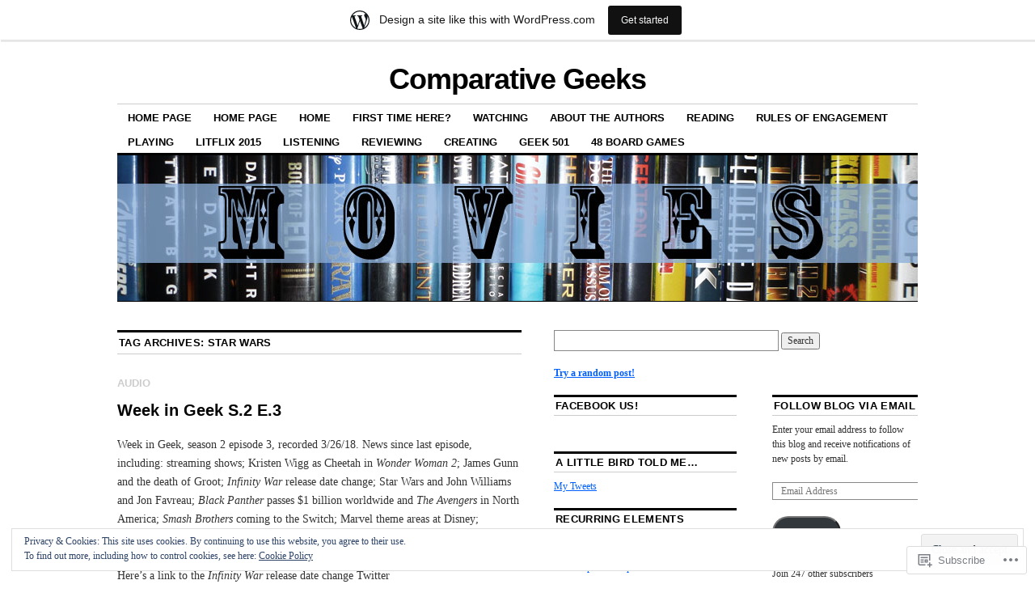

--- FILE ---
content_type: text/html; charset=UTF-8
request_url: https://comparativegeeks.wordpress.com/tag/star-wars/
body_size: 37867
content:
<!DOCTYPE html>
<!--[if IE 6]>
<html id="ie6" lang="en">
<![endif]-->
<!--[if IE 8]>
<html id="ie8" lang="en">
<![endif]-->
<!--[if (!IE)]><!-->
<html lang="en">
<!--<![endif]-->

<head>
<meta charset="UTF-8" />
<title>Star Wars | Comparative Geeks</title>
<link rel="profile" href="http://gmpg.org/xfn/11" />
<link rel="pingback" href="https://comparativegeeks.wordpress.com/xmlrpc.php" />
<meta name='robots' content='max-image-preview:large' />
<link rel='dns-prefetch' href='//s0.wp.com' />
<link rel='dns-prefetch' href='//af.pubmine.com' />
<link rel="alternate" type="application/rss+xml" title="Comparative Geeks &raquo; Feed" href="https://comparativegeeks.wordpress.com/feed/" />
<link rel="alternate" type="application/rss+xml" title="Comparative Geeks &raquo; Comments Feed" href="https://comparativegeeks.wordpress.com/comments/feed/" />
<link rel="alternate" type="application/rss+xml" title="Comparative Geeks &raquo; Star Wars Tag Feed" href="https://comparativegeeks.wordpress.com/tag/star-wars/feed/" />
	<script type="text/javascript">
		/* <![CDATA[ */
		function addLoadEvent(func) {
			var oldonload = window.onload;
			if (typeof window.onload != 'function') {
				window.onload = func;
			} else {
				window.onload = function () {
					oldonload();
					func();
				}
			}
		}
		/* ]]> */
	</script>
	<link crossorigin='anonymous' rel='stylesheet' id='all-css-0-1' href='/_static/??-eJx9jt0KwjAMRl/IGocy8UJ8lq6LJTb9YUkZe3urMkEUL09y8n2BuRiXk2JSiNUUrp6SwEyjRxXA2rY5EBq2MyjGwlZRQHRh3DqRDfwOYApNu6EW64J50pc+cPbvg2ingErJm8FO0NTPyb+uteXFIDVBzGPl9gClKyVSNOKmzLzy8oi7xHN37Lv+sDv1+9sdScFjLQ==&cssminify=yes' type='text/css' media='all' />
<style id='wp-emoji-styles-inline-css'>

	img.wp-smiley, img.emoji {
		display: inline !important;
		border: none !important;
		box-shadow: none !important;
		height: 1em !important;
		width: 1em !important;
		margin: 0 0.07em !important;
		vertical-align: -0.1em !important;
		background: none !important;
		padding: 0 !important;
	}
/*# sourceURL=wp-emoji-styles-inline-css */
</style>
<link crossorigin='anonymous' rel='stylesheet' id='all-css-2-1' href='/wp-content/plugins/gutenberg-core/v22.2.0/build/styles/block-library/style.css?m=1764855221i&cssminify=yes' type='text/css' media='all' />
<style id='wp-block-library-inline-css'>
.has-text-align-justify {
	text-align:justify;
}
.has-text-align-justify{text-align:justify;}

/*# sourceURL=wp-block-library-inline-css */
</style><link crossorigin='anonymous' rel='stylesheet' id='all-css-0-2' href='/_static/??-eJzTLy/QzcxLzilNSS3WzyrWz01NyUxMzUnNTc0rQeEU5CRWphbp5qSmJyZX6uVm5uklFxfr6OPTDpRD5sM02efaGpoZmFkYGRuZGmQBAHPvL0Y=&cssminify=yes' type='text/css' media='all' />
<style id='global-styles-inline-css'>
:root{--wp--preset--aspect-ratio--square: 1;--wp--preset--aspect-ratio--4-3: 4/3;--wp--preset--aspect-ratio--3-4: 3/4;--wp--preset--aspect-ratio--3-2: 3/2;--wp--preset--aspect-ratio--2-3: 2/3;--wp--preset--aspect-ratio--16-9: 16/9;--wp--preset--aspect-ratio--9-16: 9/16;--wp--preset--color--black: #000000;--wp--preset--color--cyan-bluish-gray: #abb8c3;--wp--preset--color--white: #ffffff;--wp--preset--color--pale-pink: #f78da7;--wp--preset--color--vivid-red: #cf2e2e;--wp--preset--color--luminous-vivid-orange: #ff6900;--wp--preset--color--luminous-vivid-amber: #fcb900;--wp--preset--color--light-green-cyan: #7bdcb5;--wp--preset--color--vivid-green-cyan: #00d084;--wp--preset--color--pale-cyan-blue: #8ed1fc;--wp--preset--color--vivid-cyan-blue: #0693e3;--wp--preset--color--vivid-purple: #9b51e0;--wp--preset--gradient--vivid-cyan-blue-to-vivid-purple: linear-gradient(135deg,rgb(6,147,227) 0%,rgb(155,81,224) 100%);--wp--preset--gradient--light-green-cyan-to-vivid-green-cyan: linear-gradient(135deg,rgb(122,220,180) 0%,rgb(0,208,130) 100%);--wp--preset--gradient--luminous-vivid-amber-to-luminous-vivid-orange: linear-gradient(135deg,rgb(252,185,0) 0%,rgb(255,105,0) 100%);--wp--preset--gradient--luminous-vivid-orange-to-vivid-red: linear-gradient(135deg,rgb(255,105,0) 0%,rgb(207,46,46) 100%);--wp--preset--gradient--very-light-gray-to-cyan-bluish-gray: linear-gradient(135deg,rgb(238,238,238) 0%,rgb(169,184,195) 100%);--wp--preset--gradient--cool-to-warm-spectrum: linear-gradient(135deg,rgb(74,234,220) 0%,rgb(151,120,209) 20%,rgb(207,42,186) 40%,rgb(238,44,130) 60%,rgb(251,105,98) 80%,rgb(254,248,76) 100%);--wp--preset--gradient--blush-light-purple: linear-gradient(135deg,rgb(255,206,236) 0%,rgb(152,150,240) 100%);--wp--preset--gradient--blush-bordeaux: linear-gradient(135deg,rgb(254,205,165) 0%,rgb(254,45,45) 50%,rgb(107,0,62) 100%);--wp--preset--gradient--luminous-dusk: linear-gradient(135deg,rgb(255,203,112) 0%,rgb(199,81,192) 50%,rgb(65,88,208) 100%);--wp--preset--gradient--pale-ocean: linear-gradient(135deg,rgb(255,245,203) 0%,rgb(182,227,212) 50%,rgb(51,167,181) 100%);--wp--preset--gradient--electric-grass: linear-gradient(135deg,rgb(202,248,128) 0%,rgb(113,206,126) 100%);--wp--preset--gradient--midnight: linear-gradient(135deg,rgb(2,3,129) 0%,rgb(40,116,252) 100%);--wp--preset--font-size--small: 13px;--wp--preset--font-size--medium: 20px;--wp--preset--font-size--large: 36px;--wp--preset--font-size--x-large: 42px;--wp--preset--font-family--albert-sans: 'Albert Sans', sans-serif;--wp--preset--font-family--alegreya: Alegreya, serif;--wp--preset--font-family--arvo: Arvo, serif;--wp--preset--font-family--bodoni-moda: 'Bodoni Moda', serif;--wp--preset--font-family--bricolage-grotesque: 'Bricolage Grotesque', sans-serif;--wp--preset--font-family--cabin: Cabin, sans-serif;--wp--preset--font-family--chivo: Chivo, sans-serif;--wp--preset--font-family--commissioner: Commissioner, sans-serif;--wp--preset--font-family--cormorant: Cormorant, serif;--wp--preset--font-family--courier-prime: 'Courier Prime', monospace;--wp--preset--font-family--crimson-pro: 'Crimson Pro', serif;--wp--preset--font-family--dm-mono: 'DM Mono', monospace;--wp--preset--font-family--dm-sans: 'DM Sans', sans-serif;--wp--preset--font-family--dm-serif-display: 'DM Serif Display', serif;--wp--preset--font-family--domine: Domine, serif;--wp--preset--font-family--eb-garamond: 'EB Garamond', serif;--wp--preset--font-family--epilogue: Epilogue, sans-serif;--wp--preset--font-family--fahkwang: Fahkwang, sans-serif;--wp--preset--font-family--figtree: Figtree, sans-serif;--wp--preset--font-family--fira-sans: 'Fira Sans', sans-serif;--wp--preset--font-family--fjalla-one: 'Fjalla One', sans-serif;--wp--preset--font-family--fraunces: Fraunces, serif;--wp--preset--font-family--gabarito: Gabarito, system-ui;--wp--preset--font-family--ibm-plex-mono: 'IBM Plex Mono', monospace;--wp--preset--font-family--ibm-plex-sans: 'IBM Plex Sans', sans-serif;--wp--preset--font-family--ibarra-real-nova: 'Ibarra Real Nova', serif;--wp--preset--font-family--instrument-serif: 'Instrument Serif', serif;--wp--preset--font-family--inter: Inter, sans-serif;--wp--preset--font-family--josefin-sans: 'Josefin Sans', sans-serif;--wp--preset--font-family--jost: Jost, sans-serif;--wp--preset--font-family--libre-baskerville: 'Libre Baskerville', serif;--wp--preset--font-family--libre-franklin: 'Libre Franklin', sans-serif;--wp--preset--font-family--literata: Literata, serif;--wp--preset--font-family--lora: Lora, serif;--wp--preset--font-family--merriweather: Merriweather, serif;--wp--preset--font-family--montserrat: Montserrat, sans-serif;--wp--preset--font-family--newsreader: Newsreader, serif;--wp--preset--font-family--noto-sans-mono: 'Noto Sans Mono', sans-serif;--wp--preset--font-family--nunito: Nunito, sans-serif;--wp--preset--font-family--open-sans: 'Open Sans', sans-serif;--wp--preset--font-family--overpass: Overpass, sans-serif;--wp--preset--font-family--pt-serif: 'PT Serif', serif;--wp--preset--font-family--petrona: Petrona, serif;--wp--preset--font-family--piazzolla: Piazzolla, serif;--wp--preset--font-family--playfair-display: 'Playfair Display', serif;--wp--preset--font-family--plus-jakarta-sans: 'Plus Jakarta Sans', sans-serif;--wp--preset--font-family--poppins: Poppins, sans-serif;--wp--preset--font-family--raleway: Raleway, sans-serif;--wp--preset--font-family--roboto: Roboto, sans-serif;--wp--preset--font-family--roboto-slab: 'Roboto Slab', serif;--wp--preset--font-family--rubik: Rubik, sans-serif;--wp--preset--font-family--rufina: Rufina, serif;--wp--preset--font-family--sora: Sora, sans-serif;--wp--preset--font-family--source-sans-3: 'Source Sans 3', sans-serif;--wp--preset--font-family--source-serif-4: 'Source Serif 4', serif;--wp--preset--font-family--space-mono: 'Space Mono', monospace;--wp--preset--font-family--syne: Syne, sans-serif;--wp--preset--font-family--texturina: Texturina, serif;--wp--preset--font-family--urbanist: Urbanist, sans-serif;--wp--preset--font-family--work-sans: 'Work Sans', sans-serif;--wp--preset--spacing--20: 0.44rem;--wp--preset--spacing--30: 0.67rem;--wp--preset--spacing--40: 1rem;--wp--preset--spacing--50: 1.5rem;--wp--preset--spacing--60: 2.25rem;--wp--preset--spacing--70: 3.38rem;--wp--preset--spacing--80: 5.06rem;--wp--preset--shadow--natural: 6px 6px 9px rgba(0, 0, 0, 0.2);--wp--preset--shadow--deep: 12px 12px 50px rgba(0, 0, 0, 0.4);--wp--preset--shadow--sharp: 6px 6px 0px rgba(0, 0, 0, 0.2);--wp--preset--shadow--outlined: 6px 6px 0px -3px rgb(255, 255, 255), 6px 6px rgb(0, 0, 0);--wp--preset--shadow--crisp: 6px 6px 0px rgb(0, 0, 0);}:where(.is-layout-flex){gap: 0.5em;}:where(.is-layout-grid){gap: 0.5em;}body .is-layout-flex{display: flex;}.is-layout-flex{flex-wrap: wrap;align-items: center;}.is-layout-flex > :is(*, div){margin: 0;}body .is-layout-grid{display: grid;}.is-layout-grid > :is(*, div){margin: 0;}:where(.wp-block-columns.is-layout-flex){gap: 2em;}:where(.wp-block-columns.is-layout-grid){gap: 2em;}:where(.wp-block-post-template.is-layout-flex){gap: 1.25em;}:where(.wp-block-post-template.is-layout-grid){gap: 1.25em;}.has-black-color{color: var(--wp--preset--color--black) !important;}.has-cyan-bluish-gray-color{color: var(--wp--preset--color--cyan-bluish-gray) !important;}.has-white-color{color: var(--wp--preset--color--white) !important;}.has-pale-pink-color{color: var(--wp--preset--color--pale-pink) !important;}.has-vivid-red-color{color: var(--wp--preset--color--vivid-red) !important;}.has-luminous-vivid-orange-color{color: var(--wp--preset--color--luminous-vivid-orange) !important;}.has-luminous-vivid-amber-color{color: var(--wp--preset--color--luminous-vivid-amber) !important;}.has-light-green-cyan-color{color: var(--wp--preset--color--light-green-cyan) !important;}.has-vivid-green-cyan-color{color: var(--wp--preset--color--vivid-green-cyan) !important;}.has-pale-cyan-blue-color{color: var(--wp--preset--color--pale-cyan-blue) !important;}.has-vivid-cyan-blue-color{color: var(--wp--preset--color--vivid-cyan-blue) !important;}.has-vivid-purple-color{color: var(--wp--preset--color--vivid-purple) !important;}.has-black-background-color{background-color: var(--wp--preset--color--black) !important;}.has-cyan-bluish-gray-background-color{background-color: var(--wp--preset--color--cyan-bluish-gray) !important;}.has-white-background-color{background-color: var(--wp--preset--color--white) !important;}.has-pale-pink-background-color{background-color: var(--wp--preset--color--pale-pink) !important;}.has-vivid-red-background-color{background-color: var(--wp--preset--color--vivid-red) !important;}.has-luminous-vivid-orange-background-color{background-color: var(--wp--preset--color--luminous-vivid-orange) !important;}.has-luminous-vivid-amber-background-color{background-color: var(--wp--preset--color--luminous-vivid-amber) !important;}.has-light-green-cyan-background-color{background-color: var(--wp--preset--color--light-green-cyan) !important;}.has-vivid-green-cyan-background-color{background-color: var(--wp--preset--color--vivid-green-cyan) !important;}.has-pale-cyan-blue-background-color{background-color: var(--wp--preset--color--pale-cyan-blue) !important;}.has-vivid-cyan-blue-background-color{background-color: var(--wp--preset--color--vivid-cyan-blue) !important;}.has-vivid-purple-background-color{background-color: var(--wp--preset--color--vivid-purple) !important;}.has-black-border-color{border-color: var(--wp--preset--color--black) !important;}.has-cyan-bluish-gray-border-color{border-color: var(--wp--preset--color--cyan-bluish-gray) !important;}.has-white-border-color{border-color: var(--wp--preset--color--white) !important;}.has-pale-pink-border-color{border-color: var(--wp--preset--color--pale-pink) !important;}.has-vivid-red-border-color{border-color: var(--wp--preset--color--vivid-red) !important;}.has-luminous-vivid-orange-border-color{border-color: var(--wp--preset--color--luminous-vivid-orange) !important;}.has-luminous-vivid-amber-border-color{border-color: var(--wp--preset--color--luminous-vivid-amber) !important;}.has-light-green-cyan-border-color{border-color: var(--wp--preset--color--light-green-cyan) !important;}.has-vivid-green-cyan-border-color{border-color: var(--wp--preset--color--vivid-green-cyan) !important;}.has-pale-cyan-blue-border-color{border-color: var(--wp--preset--color--pale-cyan-blue) !important;}.has-vivid-cyan-blue-border-color{border-color: var(--wp--preset--color--vivid-cyan-blue) !important;}.has-vivid-purple-border-color{border-color: var(--wp--preset--color--vivid-purple) !important;}.has-vivid-cyan-blue-to-vivid-purple-gradient-background{background: var(--wp--preset--gradient--vivid-cyan-blue-to-vivid-purple) !important;}.has-light-green-cyan-to-vivid-green-cyan-gradient-background{background: var(--wp--preset--gradient--light-green-cyan-to-vivid-green-cyan) !important;}.has-luminous-vivid-amber-to-luminous-vivid-orange-gradient-background{background: var(--wp--preset--gradient--luminous-vivid-amber-to-luminous-vivid-orange) !important;}.has-luminous-vivid-orange-to-vivid-red-gradient-background{background: var(--wp--preset--gradient--luminous-vivid-orange-to-vivid-red) !important;}.has-very-light-gray-to-cyan-bluish-gray-gradient-background{background: var(--wp--preset--gradient--very-light-gray-to-cyan-bluish-gray) !important;}.has-cool-to-warm-spectrum-gradient-background{background: var(--wp--preset--gradient--cool-to-warm-spectrum) !important;}.has-blush-light-purple-gradient-background{background: var(--wp--preset--gradient--blush-light-purple) !important;}.has-blush-bordeaux-gradient-background{background: var(--wp--preset--gradient--blush-bordeaux) !important;}.has-luminous-dusk-gradient-background{background: var(--wp--preset--gradient--luminous-dusk) !important;}.has-pale-ocean-gradient-background{background: var(--wp--preset--gradient--pale-ocean) !important;}.has-electric-grass-gradient-background{background: var(--wp--preset--gradient--electric-grass) !important;}.has-midnight-gradient-background{background: var(--wp--preset--gradient--midnight) !important;}.has-small-font-size{font-size: var(--wp--preset--font-size--small) !important;}.has-medium-font-size{font-size: var(--wp--preset--font-size--medium) !important;}.has-large-font-size{font-size: var(--wp--preset--font-size--large) !important;}.has-x-large-font-size{font-size: var(--wp--preset--font-size--x-large) !important;}.has-albert-sans-font-family{font-family: var(--wp--preset--font-family--albert-sans) !important;}.has-alegreya-font-family{font-family: var(--wp--preset--font-family--alegreya) !important;}.has-arvo-font-family{font-family: var(--wp--preset--font-family--arvo) !important;}.has-bodoni-moda-font-family{font-family: var(--wp--preset--font-family--bodoni-moda) !important;}.has-bricolage-grotesque-font-family{font-family: var(--wp--preset--font-family--bricolage-grotesque) !important;}.has-cabin-font-family{font-family: var(--wp--preset--font-family--cabin) !important;}.has-chivo-font-family{font-family: var(--wp--preset--font-family--chivo) !important;}.has-commissioner-font-family{font-family: var(--wp--preset--font-family--commissioner) !important;}.has-cormorant-font-family{font-family: var(--wp--preset--font-family--cormorant) !important;}.has-courier-prime-font-family{font-family: var(--wp--preset--font-family--courier-prime) !important;}.has-crimson-pro-font-family{font-family: var(--wp--preset--font-family--crimson-pro) !important;}.has-dm-mono-font-family{font-family: var(--wp--preset--font-family--dm-mono) !important;}.has-dm-sans-font-family{font-family: var(--wp--preset--font-family--dm-sans) !important;}.has-dm-serif-display-font-family{font-family: var(--wp--preset--font-family--dm-serif-display) !important;}.has-domine-font-family{font-family: var(--wp--preset--font-family--domine) !important;}.has-eb-garamond-font-family{font-family: var(--wp--preset--font-family--eb-garamond) !important;}.has-epilogue-font-family{font-family: var(--wp--preset--font-family--epilogue) !important;}.has-fahkwang-font-family{font-family: var(--wp--preset--font-family--fahkwang) !important;}.has-figtree-font-family{font-family: var(--wp--preset--font-family--figtree) !important;}.has-fira-sans-font-family{font-family: var(--wp--preset--font-family--fira-sans) !important;}.has-fjalla-one-font-family{font-family: var(--wp--preset--font-family--fjalla-one) !important;}.has-fraunces-font-family{font-family: var(--wp--preset--font-family--fraunces) !important;}.has-gabarito-font-family{font-family: var(--wp--preset--font-family--gabarito) !important;}.has-ibm-plex-mono-font-family{font-family: var(--wp--preset--font-family--ibm-plex-mono) !important;}.has-ibm-plex-sans-font-family{font-family: var(--wp--preset--font-family--ibm-plex-sans) !important;}.has-ibarra-real-nova-font-family{font-family: var(--wp--preset--font-family--ibarra-real-nova) !important;}.has-instrument-serif-font-family{font-family: var(--wp--preset--font-family--instrument-serif) !important;}.has-inter-font-family{font-family: var(--wp--preset--font-family--inter) !important;}.has-josefin-sans-font-family{font-family: var(--wp--preset--font-family--josefin-sans) !important;}.has-jost-font-family{font-family: var(--wp--preset--font-family--jost) !important;}.has-libre-baskerville-font-family{font-family: var(--wp--preset--font-family--libre-baskerville) !important;}.has-libre-franklin-font-family{font-family: var(--wp--preset--font-family--libre-franklin) !important;}.has-literata-font-family{font-family: var(--wp--preset--font-family--literata) !important;}.has-lora-font-family{font-family: var(--wp--preset--font-family--lora) !important;}.has-merriweather-font-family{font-family: var(--wp--preset--font-family--merriweather) !important;}.has-montserrat-font-family{font-family: var(--wp--preset--font-family--montserrat) !important;}.has-newsreader-font-family{font-family: var(--wp--preset--font-family--newsreader) !important;}.has-noto-sans-mono-font-family{font-family: var(--wp--preset--font-family--noto-sans-mono) !important;}.has-nunito-font-family{font-family: var(--wp--preset--font-family--nunito) !important;}.has-open-sans-font-family{font-family: var(--wp--preset--font-family--open-sans) !important;}.has-overpass-font-family{font-family: var(--wp--preset--font-family--overpass) !important;}.has-pt-serif-font-family{font-family: var(--wp--preset--font-family--pt-serif) !important;}.has-petrona-font-family{font-family: var(--wp--preset--font-family--petrona) !important;}.has-piazzolla-font-family{font-family: var(--wp--preset--font-family--piazzolla) !important;}.has-playfair-display-font-family{font-family: var(--wp--preset--font-family--playfair-display) !important;}.has-plus-jakarta-sans-font-family{font-family: var(--wp--preset--font-family--plus-jakarta-sans) !important;}.has-poppins-font-family{font-family: var(--wp--preset--font-family--poppins) !important;}.has-raleway-font-family{font-family: var(--wp--preset--font-family--raleway) !important;}.has-roboto-font-family{font-family: var(--wp--preset--font-family--roboto) !important;}.has-roboto-slab-font-family{font-family: var(--wp--preset--font-family--roboto-slab) !important;}.has-rubik-font-family{font-family: var(--wp--preset--font-family--rubik) !important;}.has-rufina-font-family{font-family: var(--wp--preset--font-family--rufina) !important;}.has-sora-font-family{font-family: var(--wp--preset--font-family--sora) !important;}.has-source-sans-3-font-family{font-family: var(--wp--preset--font-family--source-sans-3) !important;}.has-source-serif-4-font-family{font-family: var(--wp--preset--font-family--source-serif-4) !important;}.has-space-mono-font-family{font-family: var(--wp--preset--font-family--space-mono) !important;}.has-syne-font-family{font-family: var(--wp--preset--font-family--syne) !important;}.has-texturina-font-family{font-family: var(--wp--preset--font-family--texturina) !important;}.has-urbanist-font-family{font-family: var(--wp--preset--font-family--urbanist) !important;}.has-work-sans-font-family{font-family: var(--wp--preset--font-family--work-sans) !important;}
/*# sourceURL=global-styles-inline-css */
</style>

<style id='classic-theme-styles-inline-css'>
/*! This file is auto-generated */
.wp-block-button__link{color:#fff;background-color:#32373c;border-radius:9999px;box-shadow:none;text-decoration:none;padding:calc(.667em + 2px) calc(1.333em + 2px);font-size:1.125em}.wp-block-file__button{background:#32373c;color:#fff;text-decoration:none}
/*# sourceURL=/wp-includes/css/classic-themes.min.css */
</style>
<link crossorigin='anonymous' rel='stylesheet' id='all-css-4-1' href='/_static/??-eJx9j90OgjAMRl/IsgwJ6oXxWdhosLqOhW6ib++Q+JNIuGma5px+rRoD2N5H9FEFlzryomxvXG+vospC7wsNQhwcwoC3olItSfwQIPHhsLAiG/WziBN8dw2Y5xyaOBGMLTXokDO2po3UdhizLu8eIt7XlZBjwJgwoAjkypQY4jlnyZ83j1VIZrqwceRRLf+yRJK3Mw2v0Mk58VHvKl0fttuyvjwBQh5+pw==&cssminify=yes' type='text/css' media='all' />
<style id='jetpack_facebook_likebox-inline-css'>
.widget_facebook_likebox {
	overflow: hidden;
}

/*# sourceURL=/wp-content/mu-plugins/jetpack-plugin/sun/modules/widgets/facebook-likebox/style.css */
</style>
<link crossorigin='anonymous' rel='stylesheet' id='all-css-6-1' href='/_static/??-eJzTLy/QTc7PK0nNK9HPLdUtyClNz8wr1i9KTcrJTwcy0/WTi5G5ekCujj52Temp+bo5+cmJJZn5eSgc3bScxMwikFb7XFtDE1NLExMLc0OTLACohS2q&cssminify=yes' type='text/css' media='all' />
<style id='jetpack-global-styles-frontend-style-inline-css'>
:root { --font-headings: unset; --font-base: unset; --font-headings-default: -apple-system,BlinkMacSystemFont,"Segoe UI",Roboto,Oxygen-Sans,Ubuntu,Cantarell,"Helvetica Neue",sans-serif; --font-base-default: -apple-system,BlinkMacSystemFont,"Segoe UI",Roboto,Oxygen-Sans,Ubuntu,Cantarell,"Helvetica Neue",sans-serif;}
/*# sourceURL=jetpack-global-styles-frontend-style-inline-css */
</style>
<link crossorigin='anonymous' rel='stylesheet' id='all-css-8-1' href='/_static/??-eJyNjcsKAjEMRX/IGtQZBxfip0hMS9sxTYppGfx7H7gRN+7ugcs5sFRHKi1Ig9Jd5R6zGMyhVaTrh8G6QFHfORhYwlvw6P39PbPENZmt4G/ROQuBKWVkxxrVvuBH1lIoz2waILJekF+HUzlupnG3nQ77YZwfuRJIaQ==&cssminify=yes' type='text/css' media='all' />
<script type="text/javascript" id="wpcom-actionbar-placeholder-js-extra">
/* <![CDATA[ */
var actionbardata = {"siteID":"45717955","postID":"0","siteURL":"https://comparativegeeks.wordpress.com","xhrURL":"https://comparativegeeks.wordpress.com/wp-admin/admin-ajax.php","nonce":"ea2019d99d","isLoggedIn":"","statusMessage":"","subsEmailDefault":"instantly","proxyScriptUrl":"https://s0.wp.com/wp-content/js/wpcom-proxy-request.js?m=1513050504i&amp;ver=20211021","i18n":{"followedText":"New posts from this site will now appear in your \u003Ca href=\"https://wordpress.com/reader\"\u003EReader\u003C/a\u003E","foldBar":"Collapse this bar","unfoldBar":"Expand this bar","shortLinkCopied":"Shortlink copied to clipboard."}};
//# sourceURL=wpcom-actionbar-placeholder-js-extra
/* ]]> */
</script>
<script type="text/javascript" id="jetpack-mu-wpcom-settings-js-before">
/* <![CDATA[ */
var JETPACK_MU_WPCOM_SETTINGS = {"assetsUrl":"https://s0.wp.com/wp-content/mu-plugins/jetpack-mu-wpcom-plugin/sun/jetpack_vendor/automattic/jetpack-mu-wpcom/src/build/"};
//# sourceURL=jetpack-mu-wpcom-settings-js-before
/* ]]> */
</script>
<script crossorigin='anonymous' type='text/javascript'  src='/_static/??/wp-content/js/rlt-proxy.js,/wp-content/blog-plugins/wordads-classes/js/cmp/v2/cmp-non-gdpr.js?m=1720530689j'></script>
<script type="text/javascript" id="rlt-proxy-js-after">
/* <![CDATA[ */
	rltInitialize( {"token":null,"iframeOrigins":["https:\/\/widgets.wp.com"]} );
//# sourceURL=rlt-proxy-js-after
/* ]]> */
</script>
<link rel="EditURI" type="application/rsd+xml" title="RSD" href="https://comparativegeeks.wordpress.com/xmlrpc.php?rsd" />
<meta name="generator" content="WordPress.com" />

<!-- Jetpack Open Graph Tags -->
<meta property="og:type" content="website" />
<meta property="og:title" content="Star Wars &#8211; Comparative Geeks" />
<meta property="og:url" content="https://comparativegeeks.wordpress.com/tag/star-wars/" />
<meta property="og:site_name" content="Comparative Geeks" />
<meta property="og:image" content="https://secure.gravatar.com/blavatar/42a54f91430b8fcb73a24388369d12f225f1198e26040cc553724386a1db3136?s=200&#038;ts=1769064479" />
<meta property="og:image:width" content="200" />
<meta property="og:image:height" content="200" />
<meta property="og:image:alt" content="" />
<meta property="og:locale" content="en_US" />
<meta property="fb:app_id" content="249643311490" />
<meta name="twitter:creator" content="@comparativegeek" />
<meta name="twitter:site" content="@comparativegeek" />

<!-- End Jetpack Open Graph Tags -->
<link rel="shortcut icon" type="image/x-icon" href="https://secure.gravatar.com/blavatar/42a54f91430b8fcb73a24388369d12f225f1198e26040cc553724386a1db3136?s=32" sizes="16x16" />
<link rel="icon" type="image/x-icon" href="https://secure.gravatar.com/blavatar/42a54f91430b8fcb73a24388369d12f225f1198e26040cc553724386a1db3136?s=32" sizes="16x16" />
<link rel="apple-touch-icon" href="https://secure.gravatar.com/blavatar/42a54f91430b8fcb73a24388369d12f225f1198e26040cc553724386a1db3136?s=114" />
<link rel='openid.server' href='https://comparativegeeks.wordpress.com/?openidserver=1' />
<link rel='openid.delegate' href='https://comparativegeeks.wordpress.com/' />
<link rel="search" type="application/opensearchdescription+xml" href="https://comparativegeeks.wordpress.com/osd.xml" title="Comparative Geeks" />
<link rel="search" type="application/opensearchdescription+xml" href="https://s1.wp.com/opensearch.xml" title="WordPress.com" />
		<style type="text/css">
			.recentcomments a {
				display: inline !important;
				padding: 0 !important;
				margin: 0 !important;
			}

			table.recentcommentsavatartop img.avatar, table.recentcommentsavatarend img.avatar {
				border: 0px;
				margin: 0;
			}

			table.recentcommentsavatartop a, table.recentcommentsavatarend a {
				border: 0px !important;
				background-color: transparent !important;
			}

			td.recentcommentsavatarend, td.recentcommentsavatartop {
				padding: 0px 0px 1px 0px;
				margin: 0px;
			}

			td.recentcommentstextend {
				border: none !important;
				padding: 0px 0px 2px 10px;
			}

			.rtl td.recentcommentstextend {
				padding: 0px 10px 2px 0px;
			}

			td.recentcommentstexttop {
				border: none;
				padding: 0px 0px 0px 10px;
			}

			.rtl td.recentcommentstexttop {
				padding: 0px 10px 0px 0px;
			}
		</style>
		<meta name="description" content="Posts about Star Wars written by compgeekadmin and CompGeeksDavid" />
<script type="text/javascript">
/* <![CDATA[ */
var wa_client = {}; wa_client.cmd = []; wa_client.config = { 'blog_id': 45717955, 'blog_language': 'en', 'is_wordads': false, 'hosting_type': 0, 'afp_account_id': null, 'afp_host_id': 5038568878849053, 'theme': 'pub/coraline', '_': { 'title': 'Advertisement', 'privacy_settings': 'Privacy Settings' }, 'formats': [ 'belowpost', 'bottom_sticky', 'sidebar_sticky_right', 'sidebar', 'gutenberg_rectangle', 'gutenberg_leaderboard', 'gutenberg_mobile_leaderboard', 'gutenberg_skyscraper' ] };
/* ]]> */
</script>
		<script type="text/javascript">

			window.doNotSellCallback = function() {

				var linkElements = [
					'a[href="https://wordpress.com/?ref=footer_blog"]',
					'a[href="https://wordpress.com/?ref=footer_website"]',
					'a[href="https://wordpress.com/?ref=vertical_footer"]',
					'a[href^="https://wordpress.com/?ref=footer_segment_"]',
				].join(',');

				var dnsLink = document.createElement( 'a' );
				dnsLink.href = 'https://wordpress.com/advertising-program-optout/';
				dnsLink.classList.add( 'do-not-sell-link' );
				dnsLink.rel = 'nofollow';
				dnsLink.style.marginLeft = '0.5em';
				dnsLink.textContent = 'Do Not Sell or Share My Personal Information';

				var creditLinks = document.querySelectorAll( linkElements );

				if ( 0 === creditLinks.length ) {
					return false;
				}

				Array.prototype.forEach.call( creditLinks, function( el ) {
					el.insertAdjacentElement( 'afterend', dnsLink );
				});

				return true;
			};

		</script>
		<script type="text/javascript">
	window.google_analytics_uacct = "UA-52447-2";
</script>

<script type="text/javascript">
	var _gaq = _gaq || [];
	_gaq.push(['_setAccount', 'UA-52447-2']);
	_gaq.push(['_gat._anonymizeIp']);
	_gaq.push(['_setDomainName', 'wordpress.com']);
	_gaq.push(['_initData']);
	_gaq.push(['_trackPageview']);

	(function() {
		var ga = document.createElement('script'); ga.type = 'text/javascript'; ga.async = true;
		ga.src = ('https:' == document.location.protocol ? 'https://ssl' : 'http://www') + '.google-analytics.com/ga.js';
		(document.getElementsByTagName('head')[0] || document.getElementsByTagName('body')[0]).appendChild(ga);
	})();
</script>
<link crossorigin='anonymous' rel='stylesheet' id='all-css-0-3' href='/_static/??-eJylkN2KAjEMRl/IMcyqqBfLPspS21CiaVOalGHe3oq7yt4s/tx9J3w5hMBUBi/ZMBukNhRukbLCEa04f/ph0Jbhm7KHQyMOHQ/qKxUj6d0/tEyUl151AQ+Lk4TGqDBRiGgKvWYuVpfu6U1jFAkVXVDonju9aTUpQxHtSW1mfNJ2fSeLP/X9iQrWF8/xrkpT5Fvnd/Ciz4gxDNExY53/o4v/K32O281qvxvX48fxDG8g4JA=&cssminify=yes' type='text/css' media='all' />
</head>

<body class="archive tag tag-star-wars tag-1172 wp-theme-pubcoraline customizer-styles-applied three-column content-sidebar-sidebar jetpack-reblog-enabled has-marketing-bar has-marketing-bar-theme-coraline">
<div id="container" class="hfeed contain">
	<div id="header">
		<div id="masthead" role="banner">
						<div id="site-title">
				<span>
					<a href="https://comparativegeeks.wordpress.com/" title="Comparative Geeks" rel="home">Comparative Geeks</a>
				</span>
			</div>
			<div id="site-description"></div>
		</div><!-- #masthead -->

		<div id="access" role="navigation">
		  			<div class="skip-link screen-reader-text"><a href="#content" title="Skip to content">Skip to content</a></div>
						<div class="menu-header"><ul id="menu-main-menu" class="menu"><li id="menu-item-8423" class="menu-item menu-item-type-post_type menu-item-object-page menu-item-8423"><a href="https://comparativegeeks.wordpress.com/208-2/">Home Page</a></li>
<li id="menu-item-8435" class="menu-item menu-item-type-post_type menu-item-object-page menu-item-8435"><a href="https://comparativegeeks.wordpress.com/208-2/">Home Page</a></li>
<li id="menu-item-184" class="menu-item menu-item-type-custom menu-item-object-custom menu-item-home menu-item-184"><a href="https://comparativegeeks.wordpress.com">Home</a></li>
<li id="menu-item-366" class="menu-item menu-item-type-post_type menu-item-object-page menu-item-366"><a href="https://comparativegeeks.wordpress.com/first-time-here/">First Time Here?</a></li>
<li id="menu-item-7229" class="menu-item menu-item-type-taxonomy menu-item-object-category menu-item-7229"><a href="https://comparativegeeks.wordpress.com/category/watching/">Watching</a></li>
<li id="menu-item-180" class="menu-item menu-item-type-post_type menu-item-object-page menu-item-180"><a href="https://comparativegeeks.wordpress.com/about/">About the Authors</a></li>
<li id="menu-item-7212" class="menu-item menu-item-type-taxonomy menu-item-object-category menu-item-7212"><a href="https://comparativegeeks.wordpress.com/category/reading/">reading</a></li>
<li id="menu-item-179" class="menu-item menu-item-type-post_type menu-item-object-page menu-item-179"><a href="https://comparativegeeks.wordpress.com/rules-of-engagement/">Rules of Engagement</a></li>
<li id="menu-item-7226" class="menu-item menu-item-type-taxonomy menu-item-object-category menu-item-7226"><a href="https://comparativegeeks.wordpress.com/category/playing/">Playing</a></li>
<li id="menu-item-3913" class="menu-item menu-item-type-post_type menu-item-object-page menu-item-has-children menu-item-3913"><a href="https://comparativegeeks.wordpress.com/litflix-2015/">LitFlix 2015</a>
<ul class="sub-menu">
	<li id="menu-item-2456" class="menu-item menu-item-type-post_type menu-item-object-page menu-item-2456"><a href="https://comparativegeeks.wordpress.com/litflix-2014/">LitFlix 2014</a></li>
	<li id="menu-item-3915" class="menu-item menu-item-type-post_type menu-item-object-page menu-item-3915"><a href="https://comparativegeeks.wordpress.com/litflix-2013/">LitFlix 2013</a></li>
</ul>
</li>
<li id="menu-item-7243" class="menu-item menu-item-type-taxonomy menu-item-object-category menu-item-7243"><a href="https://comparativegeeks.wordpress.com/category/listening/">Listening</a></li>
<li id="menu-item-7245" class="menu-item menu-item-type-taxonomy menu-item-object-category menu-item-7245"><a href="https://comparativegeeks.wordpress.com/category/reviewing/">Reviewing</a></li>
<li id="menu-item-7237" class="menu-item menu-item-type-taxonomy menu-item-object-category menu-item-7237"><a href="https://comparativegeeks.wordpress.com/category/creating/">Creating</a></li>
<li id="menu-item-2088" class="menu-item menu-item-type-taxonomy menu-item-object-category menu-item-2088"><a href="https://comparativegeeks.wordpress.com/category/irl/geek-501/">Geek 501</a></li>
<li id="menu-item-5030" class="menu-item menu-item-type-custom menu-item-object-custom menu-item-5030"><a href="https://comparativegeeks.wordpress.com/tag/12-days-of-tabletop-day/">48 Board Games</a></li>
</ul></div>		</div><!-- #access -->

		<div id="branding">
						<a href="https://comparativegeeks.wordpress.com/">
									<img src="https://comparativegeeks.wordpress.com/wp-content/uploads/2013/01/movies.jpg" width="990" height="180" alt="" />
							</a>
					</div><!-- #branding -->
	</div><!-- #header -->

	<div id="content-box">

<div id="content-container">
	<div id="content" role="main">

		<h1 class="page-title">Tag Archives: <span>Star Wars</span></h1>

		
	<div id="nav-above" class="navigation">
		<div class="nav-previous"><a href="https://comparativegeeks.wordpress.com/tag/star-wars/page/2/" ><span class="meta-nav">&larr;</span> Older posts</a></div>
		<div class="nav-next"></div>
	</div><!-- #nav-above -->




	
		<a class="entry-format" href="https://comparativegeeks.wordpress.com/type/audio/" title="All Audio posts">Audio</a>

		<div id="post-8416" class="post-8416 post type-post status-publish format-audio has-post-thumbnail hentry category-podcast tag-avengers-infinity-war tag-black-panther tag-guardians-of-the-galaxy tag-legends-of-tomorrow tag-marvel tag-movies tag-netflix tag-news tag-star-wars tag-week-in-geek tag-wonder-woman post_format-post-format-audio">
			<h2 class="entry-title"><a href="https://comparativegeeks.wordpress.com/2018/03/27/week-in-geek-s-2-e-3/" rel="bookmark">Week in Geek S.2&nbsp;E.3</a></h2>
				<div class="entry-content">
				<p>Week in Geek, season 2 episode 3, recorded 3/26/18. News since last episode, including: streaming shows; Kristen Wigg as Cheetah in <em>Wonder Woman 2</em>; James Gunn and the death of Groot; <em>Infinity War</em> release date change; Star Wars and John Williams and Jon Favreau; <em>Black Panther</em> passes $1 billion worldwide and <em>The Avengers</em> in North America; <em>Smash Brothers</em> coming to the Switch; Marvel theme areas at Disney; Constantine coming to <em>Legends of Tomorrow</em>; and other coming movies news.</p>
<p>Here&#8217;s a link to the <em>Infinity War</em> release date change Twitter exchange: <a href="https://twitter.com/i/moments/969308000971304960">https://twitter.com/i/moments/969308000971304960</a></p>
<p>Our other podcast is Comparative Opinions, find it and old Week in Geek episodes on <a href="http://www.comparativegeeks.com/">ComparativeGeeks.com</a>. <a href="http://feeds.feedburner.com/ComparativeOpinions">Subscribe</a> for new episodes!</p>
<p>Music is by Scott Gratton: <a href="http://freemusicarchive.org/music/Scott_Gratton/Intros_and_Outros">http://freemusicarchive.org/music/Scott_Gratton/Intros_and_Outros</a></p>
<audio class="wp-audio-shortcode" id="audio-8416-1" preload="none" style="width: 100%;" controls="controls"><source type="audio/mpeg" src="http://www.comparativegeeks.com/wp-content/uploads/2018/03/Week-in-Geek-S.2-E.3.mp3?_=1" /><a href="http://www.comparativegeeks.com/wp-content/uploads/2018/03/Week-in-Geek-S.2-E.3.mp3">http://www.comparativegeeks.com/wp-content/uploads/2018/03/Week-in-Geek-S.2-E.3.mp3</a></audio>
<div id="jp-post-flair" class="sharedaddy sd-like-enabled sd-sharing-enabled"><div class="sharedaddy sd-sharing-enabled"><div class="robots-nocontent sd-block sd-social sd-social-icon-text sd-sharing"><h3 class="sd-title">Share this:</h3><div class="sd-content"><ul><li class="share-twitter"><a rel="nofollow noopener noreferrer"
				data-shared="sharing-twitter-8416"
				class="share-twitter sd-button share-icon"
				href="https://comparativegeeks.wordpress.com/2018/03/27/week-in-geek-s-2-e-3/?share=twitter"
				target="_blank"
				aria-labelledby="sharing-twitter-8416"
				>
				<span id="sharing-twitter-8416" hidden>Share on X (Opens in new window)</span>
				<span>X</span>
			</a></li><li class="share-facebook"><a rel="nofollow noopener noreferrer"
				data-shared="sharing-facebook-8416"
				class="share-facebook sd-button share-icon"
				href="https://comparativegeeks.wordpress.com/2018/03/27/week-in-geek-s-2-e-3/?share=facebook"
				target="_blank"
				aria-labelledby="sharing-facebook-8416"
				>
				<span id="sharing-facebook-8416" hidden>Share on Facebook (Opens in new window)</span>
				<span>Facebook</span>
			</a></li><li class="share-tumblr"><a rel="nofollow noopener noreferrer"
				data-shared="sharing-tumblr-8416"
				class="share-tumblr sd-button share-icon"
				href="https://comparativegeeks.wordpress.com/2018/03/27/week-in-geek-s-2-e-3/?share=tumblr"
				target="_blank"
				aria-labelledby="sharing-tumblr-8416"
				>
				<span id="sharing-tumblr-8416" hidden>Share on Tumblr (Opens in new window)</span>
				<span>Tumblr</span>
			</a></li><li><a href="#" class="sharing-anchor sd-button share-more"><span>More</span></a></li><li class="share-end"></li></ul><div class="sharing-hidden"><div class="inner" style="display: none;"><ul><li class="share-email"><a rel="nofollow noopener noreferrer"
				data-shared="sharing-email-8416"
				class="share-email sd-button share-icon"
				href="mailto:?subject=%5BShared%20Post%5D%20Week%20in%20Geek%20S.2%20E.3&#038;body=https%3A%2F%2Fcomparativegeeks.wordpress.com%2F2018%2F03%2F27%2Fweek-in-geek-s-2-e-3%2F&#038;share=email"
				target="_blank"
				aria-labelledby="sharing-email-8416"
				data-email-share-error-title="Do you have email set up?" data-email-share-error-text="If you&#039;re having problems sharing via email, you might not have email set up for your browser. You may need to create a new email yourself." data-email-share-nonce="e04e7e6eb1" data-email-share-track-url="https://comparativegeeks.wordpress.com/2018/03/27/week-in-geek-s-2-e-3/?share=email">
				<span id="sharing-email-8416" hidden>Email a link to a friend (Opens in new window)</span>
				<span>Email</span>
			</a></li><li class="share-reddit"><a rel="nofollow noopener noreferrer"
				data-shared="sharing-reddit-8416"
				class="share-reddit sd-button share-icon"
				href="https://comparativegeeks.wordpress.com/2018/03/27/week-in-geek-s-2-e-3/?share=reddit"
				target="_blank"
				aria-labelledby="sharing-reddit-8416"
				>
				<span id="sharing-reddit-8416" hidden>Share on Reddit (Opens in new window)</span>
				<span>Reddit</span>
			</a></li><li class="share-pinterest"><a rel="nofollow noopener noreferrer"
				data-shared="sharing-pinterest-8416"
				class="share-pinterest sd-button share-icon"
				href="https://comparativegeeks.wordpress.com/2018/03/27/week-in-geek-s-2-e-3/?share=pinterest"
				target="_blank"
				aria-labelledby="sharing-pinterest-8416"
				>
				<span id="sharing-pinterest-8416" hidden>Share on Pinterest (Opens in new window)</span>
				<span>Pinterest</span>
			</a></li><li class="share-linkedin"><a rel="nofollow noopener noreferrer"
				data-shared="sharing-linkedin-8416"
				class="share-linkedin sd-button share-icon"
				href="https://comparativegeeks.wordpress.com/2018/03/27/week-in-geek-s-2-e-3/?share=linkedin"
				target="_blank"
				aria-labelledby="sharing-linkedin-8416"
				>
				<span id="sharing-linkedin-8416" hidden>Share on LinkedIn (Opens in new window)</span>
				<span>LinkedIn</span>
			</a></li><li class="share-jetpack-whatsapp"><a rel="nofollow noopener noreferrer"
				data-shared="sharing-whatsapp-8416"
				class="share-jetpack-whatsapp sd-button share-icon"
				href="https://comparativegeeks.wordpress.com/2018/03/27/week-in-geek-s-2-e-3/?share=jetpack-whatsapp"
				target="_blank"
				aria-labelledby="sharing-whatsapp-8416"
				>
				<span id="sharing-whatsapp-8416" hidden>Share on WhatsApp (Opens in new window)</span>
				<span>WhatsApp</span>
			</a></li><li class="share-pocket"><a rel="nofollow noopener noreferrer"
				data-shared="sharing-pocket-8416"
				class="share-pocket sd-button share-icon"
				href="https://comparativegeeks.wordpress.com/2018/03/27/week-in-geek-s-2-e-3/?share=pocket"
				target="_blank"
				aria-labelledby="sharing-pocket-8416"
				>
				<span id="sharing-pocket-8416" hidden>Share on Pocket (Opens in new window)</span>
				<span>Pocket</span>
			</a></li><li class="share-print"><a rel="nofollow noopener noreferrer"
				data-shared="sharing-print-8416"
				class="share-print sd-button share-icon"
				href="https://comparativegeeks.wordpress.com/2018/03/27/week-in-geek-s-2-e-3/?share=print"
				target="_blank"
				aria-labelledby="sharing-print-8416"
				>
				<span id="sharing-print-8416" hidden>Print (Opens in new window)</span>
				<span>Print</span>
			</a></li><li class="share-end"></li></ul></div></div></div></div></div><div class='sharedaddy sd-block sd-like jetpack-likes-widget-wrapper jetpack-likes-widget-unloaded' id='like-post-wrapper-45717955-8416-6971c81f79834' data-src='//widgets.wp.com/likes/index.html?ver=20260122#blog_id=45717955&amp;post_id=8416&amp;origin=comparativegeeks.wordpress.com&amp;obj_id=45717955-8416-6971c81f79834' data-name='like-post-frame-45717955-8416-6971c81f79834' data-title='Like or Reblog'><div class='likes-widget-placeholder post-likes-widget-placeholder' style='height: 55px;'><span class='button'><span>Like</span></span> <span class='loading'>Loading...</span></div><span class='sd-text-color'></span><a class='sd-link-color'></a></div></div>							</div><!-- .entry-content -->
	
			<div class="entry-info">
				<p class="comments-link"><a href="https://comparativegeeks.wordpress.com/2018/03/27/week-in-geek-s-2-e-3/#respond">Leave a comment</a></p>
													<p class="cat-links">
						<span class="meta-prep meta-prep-author">Posted on</span> <a href="https://comparativegeeks.wordpress.com/2018/03/27/week-in-geek-s-2-e-3/" title="12:50 am" rel="bookmark"><span class="entry-date">March 27, 2018</span></a> <span class="by-author"><span class="sep">by</span> <span class="author vcard"><a class="url fn n" href="https://comparativegeeks.wordpress.com/author/compgeekadmin/" title="View all posts by compgeekadmin" rel="author">compgeekadmin</a></span> </span> <span class="entry-info-prep entry-info-prep-cat-links">in</span> <a href="https://comparativegeeks.wordpress.com/category/creating/podcast/" rel="category tag">Podcast</a>					</p>
				
				<p class="tag-links"><span class="entry-info-prep entry-info-prep-tag-links">Tagged</span> <a href="https://comparativegeeks.wordpress.com/tag/avengers-infinity-war/" rel="tag">Avengers: Infinity War</a>, <a href="https://comparativegeeks.wordpress.com/tag/black-panther/" rel="tag">Black Panther</a>, <a href="https://comparativegeeks.wordpress.com/tag/guardians-of-the-galaxy/" rel="tag">Guardians of the Galaxy</a>, <a href="https://comparativegeeks.wordpress.com/tag/legends-of-tomorrow/" rel="tag">Legends of Tomorrow</a>, <a href="https://comparativegeeks.wordpress.com/tag/marvel/" rel="tag">Marvel</a>, <a href="https://comparativegeeks.wordpress.com/tag/movies/" rel="tag">Movies</a>, <a href="https://comparativegeeks.wordpress.com/tag/netflix/" rel="tag">NetFlix</a>, <a href="https://comparativegeeks.wordpress.com/tag/news/" rel="tag">news</a>, <a href="https://comparativegeeks.wordpress.com/tag/star-wars/" rel="tag">Star Wars</a>, <a href="https://comparativegeeks.wordpress.com/tag/week-in-geek/" rel="tag">Week in Geek</a>, <a href="https://comparativegeeks.wordpress.com/tag/wonder-woman/" rel="tag">Wonder Woman</a></p>
							</div><!-- .entry-info -->
		</div><!-- #post-## -->


	


			<div id="post-8407" class="post-8407 post type-post status-publish format-standard has-post-thumbnail hentry category-online tag-fan-theories tag-fandom tag-hishe tag-how-it-should-have-ended tag-star-wars tag-the-last-jedi tag-the-mary-sue tag-youtube">
			<h2 class="entry-title"><a href="https://comparativegeeks.wordpress.com/2018/02/21/has-how-it-should-have-ended-finally-gotten-too-obvious/" rel="bookmark">Has How It Should Have Ended finally gotten too&nbsp;obvious?</a></h2>

			<div class="entry-meta">
				<span class="meta-prep meta-prep-author">Posted on</span> <a href="https://comparativegeeks.wordpress.com/2018/02/21/has-how-it-should-have-ended-finally-gotten-too-obvious/" title="10:41 pm" rel="bookmark"><span class="entry-date">February 21, 2018</span></a> <span class="by-author"><span class="sep">by</span> <span class="author vcard"><a class="url fn n" href="https://comparativegeeks.wordpress.com/author/dbcox/" title="View all posts by CompGeeksDavid" rel="author">CompGeeksDavid</a></span> </span><span class="comments-link"><span class="meta-sep">|</span> <a href="https://comparativegeeks.wordpress.com/2018/02/21/has-how-it-should-have-ended-finally-gotten-too-obvious/#respond">Leave a comment</a></span>
			</div><!-- .entry-meta -->

				<div class="entry-content">
				<p>The other day, How It Should Have Ended dropped their newest video, for <em>The Last Jedi</em>. And&#8230; I laughed, but I was never <strong>surprised</strong>.</p>
<p><span class="embed-youtube" style="text-align:center; display: block;"><iframe class="youtube-player" width="500" height="282" src="https://www.youtube.com/embed/rCB8DUGpYQQ?version=3&#038;rel=1&#038;showsearch=0&#038;showinfo=1&#038;iv_load_policy=1&#038;fs=1&#038;hl=en&#038;autohide=2&#038;wmode=transparent" allowfullscreen="true" style="border:0;" sandbox="allow-scripts allow-same-origin allow-popups allow-presentation allow-popups-to-escape-sandbox"></iframe></span></p>
<p>Maybe it&#8217;s just because this movie ended up with so much chatter about it, about all of the different little parts people wished were different. All the perceived plot holes or plot complaints.</p>
<p>Maybe it was because I watched the HISHE review of <em>The Last Jedi</em>.</p>
<p><span class="embed-youtube" style="text-align:center; display: block;"><iframe class="youtube-player" width="500" height="282" src="https://www.youtube.com/embed/1vdl4pAtno4?version=3&#038;rel=1&#038;showsearch=0&#038;showinfo=1&#038;iv_load_policy=1&#038;fs=1&#038;hl=en&#038;autohide=2&#038;wmode=transparent" allowfullscreen="true" style="border:0;" sandbox="allow-scripts allow-same-origin allow-popups allow-presentation allow-popups-to-escape-sandbox"></iframe></span></p>
<p>But basically, this HISHE felt like fanservice. Sure, they frequently have elements that play into fan complaints or fan observations about the film or plot. They have some fun surprises or shortcuts usually though. I love the <a href="https://youtu.be/1yqVD0swvWU"><em>Lord of the Rings</em></a> resolved with the eagles, that&#8217;s just classic. And <a href="https://youtu.be/YsYWT5Q_R_w"><em>Harry Potter</em></a> resolved with time travel? Perfect.</p>
<p>But this one just served up all of the fan service. And the comments? &#8220;It&#8217;s the canon <em>Last Jedi</em>!&#8221; and &#8220;Better than the original!&#8221; and such. Because the number one unifying complaint about this movie is that it wasn&#8217;t what fans expected, and by extension, not what fans wanted. So now they&#8217;ve been fed what they wanted, but for me&#8230; it&#8217;s falling flat.</p>
<p>Hopefully this is just an oddity of this episode, of this HISHE. That they have some fun, unique surprises ahead to hit us with. <a href="https://www.themarysue.com/last-jedi-how-it-shouldve-ended/">The Mary Sue</a>, at least, seems to think that some of the scenes were jabs at the an complaints: maybe so, and that is certainly a reading which allows for them to keep doing their thing moving forward. What do you think?</p>
<div id="atatags-370373-6971c81f7aa84">
		<script type="text/javascript">
			__ATA = window.__ATA || {};
			__ATA.cmd = window.__ATA.cmd || [];
			__ATA.cmd.push(function() {
				__ATA.initVideoSlot('atatags-370373-6971c81f7aa84', {
					sectionId: '370373',
					format: 'inread'
				});
			});
		</script>
	</div><div id="jp-post-flair" class="sharedaddy sd-like-enabled sd-sharing-enabled"><div class="sharedaddy sd-sharing-enabled"><div class="robots-nocontent sd-block sd-social sd-social-icon-text sd-sharing"><h3 class="sd-title">Share this:</h3><div class="sd-content"><ul><li class="share-twitter"><a rel="nofollow noopener noreferrer"
				data-shared="sharing-twitter-8407"
				class="share-twitter sd-button share-icon"
				href="https://comparativegeeks.wordpress.com/2018/02/21/has-how-it-should-have-ended-finally-gotten-too-obvious/?share=twitter"
				target="_blank"
				aria-labelledby="sharing-twitter-8407"
				>
				<span id="sharing-twitter-8407" hidden>Share on X (Opens in new window)</span>
				<span>X</span>
			</a></li><li class="share-facebook"><a rel="nofollow noopener noreferrer"
				data-shared="sharing-facebook-8407"
				class="share-facebook sd-button share-icon"
				href="https://comparativegeeks.wordpress.com/2018/02/21/has-how-it-should-have-ended-finally-gotten-too-obvious/?share=facebook"
				target="_blank"
				aria-labelledby="sharing-facebook-8407"
				>
				<span id="sharing-facebook-8407" hidden>Share on Facebook (Opens in new window)</span>
				<span>Facebook</span>
			</a></li><li class="share-tumblr"><a rel="nofollow noopener noreferrer"
				data-shared="sharing-tumblr-8407"
				class="share-tumblr sd-button share-icon"
				href="https://comparativegeeks.wordpress.com/2018/02/21/has-how-it-should-have-ended-finally-gotten-too-obvious/?share=tumblr"
				target="_blank"
				aria-labelledby="sharing-tumblr-8407"
				>
				<span id="sharing-tumblr-8407" hidden>Share on Tumblr (Opens in new window)</span>
				<span>Tumblr</span>
			</a></li><li><a href="#" class="sharing-anchor sd-button share-more"><span>More</span></a></li><li class="share-end"></li></ul><div class="sharing-hidden"><div class="inner" style="display: none;"><ul><li class="share-email"><a rel="nofollow noopener noreferrer"
				data-shared="sharing-email-8407"
				class="share-email sd-button share-icon"
				href="mailto:?subject=%5BShared%20Post%5D%20Has%20How%20It%20Should%20Have%20Ended%20finally%20gotten%20too%20obvious%3F&#038;body=https%3A%2F%2Fcomparativegeeks.wordpress.com%2F2018%2F02%2F21%2Fhas-how-it-should-have-ended-finally-gotten-too-obvious%2F&#038;share=email"
				target="_blank"
				aria-labelledby="sharing-email-8407"
				data-email-share-error-title="Do you have email set up?" data-email-share-error-text="If you&#039;re having problems sharing via email, you might not have email set up for your browser. You may need to create a new email yourself." data-email-share-nonce="e527bb83d8" data-email-share-track-url="https://comparativegeeks.wordpress.com/2018/02/21/has-how-it-should-have-ended-finally-gotten-too-obvious/?share=email">
				<span id="sharing-email-8407" hidden>Email a link to a friend (Opens in new window)</span>
				<span>Email</span>
			</a></li><li class="share-reddit"><a rel="nofollow noopener noreferrer"
				data-shared="sharing-reddit-8407"
				class="share-reddit sd-button share-icon"
				href="https://comparativegeeks.wordpress.com/2018/02/21/has-how-it-should-have-ended-finally-gotten-too-obvious/?share=reddit"
				target="_blank"
				aria-labelledby="sharing-reddit-8407"
				>
				<span id="sharing-reddit-8407" hidden>Share on Reddit (Opens in new window)</span>
				<span>Reddit</span>
			</a></li><li class="share-pinterest"><a rel="nofollow noopener noreferrer"
				data-shared="sharing-pinterest-8407"
				class="share-pinterest sd-button share-icon"
				href="https://comparativegeeks.wordpress.com/2018/02/21/has-how-it-should-have-ended-finally-gotten-too-obvious/?share=pinterest"
				target="_blank"
				aria-labelledby="sharing-pinterest-8407"
				>
				<span id="sharing-pinterest-8407" hidden>Share on Pinterest (Opens in new window)</span>
				<span>Pinterest</span>
			</a></li><li class="share-linkedin"><a rel="nofollow noopener noreferrer"
				data-shared="sharing-linkedin-8407"
				class="share-linkedin sd-button share-icon"
				href="https://comparativegeeks.wordpress.com/2018/02/21/has-how-it-should-have-ended-finally-gotten-too-obvious/?share=linkedin"
				target="_blank"
				aria-labelledby="sharing-linkedin-8407"
				>
				<span id="sharing-linkedin-8407" hidden>Share on LinkedIn (Opens in new window)</span>
				<span>LinkedIn</span>
			</a></li><li class="share-jetpack-whatsapp"><a rel="nofollow noopener noreferrer"
				data-shared="sharing-whatsapp-8407"
				class="share-jetpack-whatsapp sd-button share-icon"
				href="https://comparativegeeks.wordpress.com/2018/02/21/has-how-it-should-have-ended-finally-gotten-too-obvious/?share=jetpack-whatsapp"
				target="_blank"
				aria-labelledby="sharing-whatsapp-8407"
				>
				<span id="sharing-whatsapp-8407" hidden>Share on WhatsApp (Opens in new window)</span>
				<span>WhatsApp</span>
			</a></li><li class="share-pocket"><a rel="nofollow noopener noreferrer"
				data-shared="sharing-pocket-8407"
				class="share-pocket sd-button share-icon"
				href="https://comparativegeeks.wordpress.com/2018/02/21/has-how-it-should-have-ended-finally-gotten-too-obvious/?share=pocket"
				target="_blank"
				aria-labelledby="sharing-pocket-8407"
				>
				<span id="sharing-pocket-8407" hidden>Share on Pocket (Opens in new window)</span>
				<span>Pocket</span>
			</a></li><li class="share-print"><a rel="nofollow noopener noreferrer"
				data-shared="sharing-print-8407"
				class="share-print sd-button share-icon"
				href="https://comparativegeeks.wordpress.com/2018/02/21/has-how-it-should-have-ended-finally-gotten-too-obvious/?share=print"
				target="_blank"
				aria-labelledby="sharing-print-8407"
				>
				<span id="sharing-print-8407" hidden>Print (Opens in new window)</span>
				<span>Print</span>
			</a></li><li class="share-end"></li></ul></div></div></div></div></div><div class='sharedaddy sd-block sd-like jetpack-likes-widget-wrapper jetpack-likes-widget-unloaded' id='like-post-wrapper-45717955-8407-6971c81f7b693' data-src='//widgets.wp.com/likes/index.html?ver=20260122#blog_id=45717955&amp;post_id=8407&amp;origin=comparativegeeks.wordpress.com&amp;obj_id=45717955-8407-6971c81f7b693' data-name='like-post-frame-45717955-8407-6971c81f7b693' data-title='Like or Reblog'><div class='likes-widget-placeholder post-likes-widget-placeholder' style='height: 55px;'><span class='button'><span>Like</span></span> <span class='loading'>Loading...</span></div><span class='sd-text-color'></span><a class='sd-link-color'></a></div></div>							</div><!-- .entry-content -->
	
			<div class="entry-info">
				<p class="comments-link"><a href="https://comparativegeeks.wordpress.com/2018/02/21/has-how-it-should-have-ended-finally-gotten-too-obvious/#respond">Leave a comment</a></p>
													<p class="cat-links">
						<span class="entry-info-prep entry-info-prep-cat-links">Posted in</span> <a href="https://comparativegeeks.wordpress.com/category/watching/online/" rel="category tag">Online / YouTube</a>					</p>
								<p class="tag-links"><span class="entry-info-prep entry-info-prep-tag-links">Tagged</span> <a href="https://comparativegeeks.wordpress.com/tag/fan-theories/" rel="tag">fan theories</a>, <a href="https://comparativegeeks.wordpress.com/tag/fandom/" rel="tag">fandom</a>, <a href="https://comparativegeeks.wordpress.com/tag/hishe/" rel="tag">HISHE</a>, <a href="https://comparativegeeks.wordpress.com/tag/how-it-should-have-ended/" rel="tag">How It Should Have Ended</a>, <a href="https://comparativegeeks.wordpress.com/tag/star-wars/" rel="tag">Star Wars</a>, <a href="https://comparativegeeks.wordpress.com/tag/the-last-jedi/" rel="tag">The Last Jedi</a>, <a href="https://comparativegeeks.wordpress.com/tag/the-mary-sue/" rel="tag">The Mary Sue</a>, <a href="https://comparativegeeks.wordpress.com/tag/youtube/" rel="tag">YouTube</a></p>							</div><!-- .entry-info -->
		</div><!-- #post-## -->

		
	


	
		<a class="entry-format" href="https://comparativegeeks.wordpress.com/type/audio/" title="All Audio posts">Audio</a>

		<div id="post-8404" class="post-8404 post type-post status-publish format-audio has-post-thumbnail hentry category-podcast tag-business tag-dc tag-disney tag-fox tag-marvel tag-movie-studios tag-news tag-star-trek tag-star-wars tag-streaming tag-week-in-geek post_format-post-format-audio">
			<h2 class="entry-title"><a href="https://comparativegeeks.wordpress.com/2018/01/28/week-in-geek-s-2-e-1/" rel="bookmark">Week in Geek S.2&nbsp;E.1</a></h2>
				<div class="entry-content">
				<p>Week in Geek, season 2 episode 1, recorded 1/28/18. News since last season, including: Tarantino R-rated <em>Star Trek</em>; DC and <em>Justice League</em> and the uncertain future of their films; <em>Star Wars</em> and the absence of news about <em>Solo</em>; and a lot on Marvel, Disney, and the Fox purchase.</p>
<p>Our other podcast is Comparative Opinions, find it and old Week in Geek episodes on <a href="http://www.comparativegeeks.com/">ComparativeGeeks.com</a>. <a href="http://feeds.feedburner.com/ComparativeOpinions">Subscribe</a> for new episodes!</p>
<p>Music is by Scott Gratton: <a href="http://freemusicarchive.org/music/Scott_Gratton/Intros_and_Outros">http://freemusicarchive.org/music/Scott_Gratton/Intros_and_Outros</a></p>
<audio class="wp-audio-shortcode" id="audio-8404-2" preload="none" style="width: 100%;" controls="controls"><source type="audio/mpeg" src="http://www.comparativegeeks.com/wp-content/uploads/2018/01/Week-in-Geek-S.2-E.1.mp3?_=2" /><a href="http://www.comparativegeeks.com/wp-content/uploads/2018/01/Week-in-Geek-S.2-E.1.mp3">http://www.comparativegeeks.com/wp-content/uploads/2018/01/Week-in-Geek-S.2-E.1.mp3</a></audio>
<div id="jp-post-flair" class="sharedaddy sd-like-enabled sd-sharing-enabled"><div class="sharedaddy sd-sharing-enabled"><div class="robots-nocontent sd-block sd-social sd-social-icon-text sd-sharing"><h3 class="sd-title">Share this:</h3><div class="sd-content"><ul><li class="share-twitter"><a rel="nofollow noopener noreferrer"
				data-shared="sharing-twitter-8404"
				class="share-twitter sd-button share-icon"
				href="https://comparativegeeks.wordpress.com/2018/01/28/week-in-geek-s-2-e-1/?share=twitter"
				target="_blank"
				aria-labelledby="sharing-twitter-8404"
				>
				<span id="sharing-twitter-8404" hidden>Share on X (Opens in new window)</span>
				<span>X</span>
			</a></li><li class="share-facebook"><a rel="nofollow noopener noreferrer"
				data-shared="sharing-facebook-8404"
				class="share-facebook sd-button share-icon"
				href="https://comparativegeeks.wordpress.com/2018/01/28/week-in-geek-s-2-e-1/?share=facebook"
				target="_blank"
				aria-labelledby="sharing-facebook-8404"
				>
				<span id="sharing-facebook-8404" hidden>Share on Facebook (Opens in new window)</span>
				<span>Facebook</span>
			</a></li><li class="share-tumblr"><a rel="nofollow noopener noreferrer"
				data-shared="sharing-tumblr-8404"
				class="share-tumblr sd-button share-icon"
				href="https://comparativegeeks.wordpress.com/2018/01/28/week-in-geek-s-2-e-1/?share=tumblr"
				target="_blank"
				aria-labelledby="sharing-tumblr-8404"
				>
				<span id="sharing-tumblr-8404" hidden>Share on Tumblr (Opens in new window)</span>
				<span>Tumblr</span>
			</a></li><li><a href="#" class="sharing-anchor sd-button share-more"><span>More</span></a></li><li class="share-end"></li></ul><div class="sharing-hidden"><div class="inner" style="display: none;"><ul><li class="share-email"><a rel="nofollow noopener noreferrer"
				data-shared="sharing-email-8404"
				class="share-email sd-button share-icon"
				href="mailto:?subject=%5BShared%20Post%5D%20Week%20in%20Geek%20S.2%20E.1&#038;body=https%3A%2F%2Fcomparativegeeks.wordpress.com%2F2018%2F01%2F28%2Fweek-in-geek-s-2-e-1%2F&#038;share=email"
				target="_blank"
				aria-labelledby="sharing-email-8404"
				data-email-share-error-title="Do you have email set up?" data-email-share-error-text="If you&#039;re having problems sharing via email, you might not have email set up for your browser. You may need to create a new email yourself." data-email-share-nonce="91943608f7" data-email-share-track-url="https://comparativegeeks.wordpress.com/2018/01/28/week-in-geek-s-2-e-1/?share=email">
				<span id="sharing-email-8404" hidden>Email a link to a friend (Opens in new window)</span>
				<span>Email</span>
			</a></li><li class="share-reddit"><a rel="nofollow noopener noreferrer"
				data-shared="sharing-reddit-8404"
				class="share-reddit sd-button share-icon"
				href="https://comparativegeeks.wordpress.com/2018/01/28/week-in-geek-s-2-e-1/?share=reddit"
				target="_blank"
				aria-labelledby="sharing-reddit-8404"
				>
				<span id="sharing-reddit-8404" hidden>Share on Reddit (Opens in new window)</span>
				<span>Reddit</span>
			</a></li><li class="share-pinterest"><a rel="nofollow noopener noreferrer"
				data-shared="sharing-pinterest-8404"
				class="share-pinterest sd-button share-icon"
				href="https://comparativegeeks.wordpress.com/2018/01/28/week-in-geek-s-2-e-1/?share=pinterest"
				target="_blank"
				aria-labelledby="sharing-pinterest-8404"
				>
				<span id="sharing-pinterest-8404" hidden>Share on Pinterest (Opens in new window)</span>
				<span>Pinterest</span>
			</a></li><li class="share-linkedin"><a rel="nofollow noopener noreferrer"
				data-shared="sharing-linkedin-8404"
				class="share-linkedin sd-button share-icon"
				href="https://comparativegeeks.wordpress.com/2018/01/28/week-in-geek-s-2-e-1/?share=linkedin"
				target="_blank"
				aria-labelledby="sharing-linkedin-8404"
				>
				<span id="sharing-linkedin-8404" hidden>Share on LinkedIn (Opens in new window)</span>
				<span>LinkedIn</span>
			</a></li><li class="share-jetpack-whatsapp"><a rel="nofollow noopener noreferrer"
				data-shared="sharing-whatsapp-8404"
				class="share-jetpack-whatsapp sd-button share-icon"
				href="https://comparativegeeks.wordpress.com/2018/01/28/week-in-geek-s-2-e-1/?share=jetpack-whatsapp"
				target="_blank"
				aria-labelledby="sharing-whatsapp-8404"
				>
				<span id="sharing-whatsapp-8404" hidden>Share on WhatsApp (Opens in new window)</span>
				<span>WhatsApp</span>
			</a></li><li class="share-pocket"><a rel="nofollow noopener noreferrer"
				data-shared="sharing-pocket-8404"
				class="share-pocket sd-button share-icon"
				href="https://comparativegeeks.wordpress.com/2018/01/28/week-in-geek-s-2-e-1/?share=pocket"
				target="_blank"
				aria-labelledby="sharing-pocket-8404"
				>
				<span id="sharing-pocket-8404" hidden>Share on Pocket (Opens in new window)</span>
				<span>Pocket</span>
			</a></li><li class="share-print"><a rel="nofollow noopener noreferrer"
				data-shared="sharing-print-8404"
				class="share-print sd-button share-icon"
				href="https://comparativegeeks.wordpress.com/2018/01/28/week-in-geek-s-2-e-1/?share=print"
				target="_blank"
				aria-labelledby="sharing-print-8404"
				>
				<span id="sharing-print-8404" hidden>Print (Opens in new window)</span>
				<span>Print</span>
			</a></li><li class="share-end"></li></ul></div></div></div></div></div><div class='sharedaddy sd-block sd-like jetpack-likes-widget-wrapper jetpack-likes-widget-unloaded' id='like-post-wrapper-45717955-8404-6971c81f7d3eb' data-src='//widgets.wp.com/likes/index.html?ver=20260122#blog_id=45717955&amp;post_id=8404&amp;origin=comparativegeeks.wordpress.com&amp;obj_id=45717955-8404-6971c81f7d3eb' data-name='like-post-frame-45717955-8404-6971c81f7d3eb' data-title='Like or Reblog'><div class='likes-widget-placeholder post-likes-widget-placeholder' style='height: 55px;'><span class='button'><span>Like</span></span> <span class='loading'>Loading...</span></div><span class='sd-text-color'></span><a class='sd-link-color'></a></div></div>							</div><!-- .entry-content -->
	
			<div class="entry-info">
				<p class="comments-link"><a href="https://comparativegeeks.wordpress.com/2018/01/28/week-in-geek-s-2-e-1/#respond">Leave a comment</a></p>
													<p class="cat-links">
						<span class="meta-prep meta-prep-author">Posted on</span> <a href="https://comparativegeeks.wordpress.com/2018/01/28/week-in-geek-s-2-e-1/" title="11:42 pm" rel="bookmark"><span class="entry-date">January 28, 2018</span></a> <span class="by-author"><span class="sep">by</span> <span class="author vcard"><a class="url fn n" href="https://comparativegeeks.wordpress.com/author/compgeekadmin/" title="View all posts by compgeekadmin" rel="author">compgeekadmin</a></span> </span> <span class="entry-info-prep entry-info-prep-cat-links">in</span> <a href="https://comparativegeeks.wordpress.com/category/creating/podcast/" rel="category tag">Podcast</a>					</p>
				
				<p class="tag-links"><span class="entry-info-prep entry-info-prep-tag-links">Tagged</span> <a href="https://comparativegeeks.wordpress.com/tag/business/" rel="tag">business</a>, <a href="https://comparativegeeks.wordpress.com/tag/dc/" rel="tag">DC</a>, <a href="https://comparativegeeks.wordpress.com/tag/disney/" rel="tag">Disney</a>, <a href="https://comparativegeeks.wordpress.com/tag/fox/" rel="tag">Fox</a>, <a href="https://comparativegeeks.wordpress.com/tag/marvel/" rel="tag">Marvel</a>, <a href="https://comparativegeeks.wordpress.com/tag/movie-studios/" rel="tag">movie studios</a>, <a href="https://comparativegeeks.wordpress.com/tag/news/" rel="tag">news</a>, <a href="https://comparativegeeks.wordpress.com/tag/star-trek/" rel="tag">Star Trek</a>, <a href="https://comparativegeeks.wordpress.com/tag/star-wars/" rel="tag">Star Wars</a>, <a href="https://comparativegeeks.wordpress.com/tag/streaming/" rel="tag">streaming</a>, <a href="https://comparativegeeks.wordpress.com/tag/week-in-geek/" rel="tag">Week in Geek</a></p>
							</div><!-- .entry-info -->
		</div><!-- #post-## -->


	


	
		<a class="entry-format" href="https://comparativegeeks.wordpress.com/type/audio/" title="All Audio posts">Audio</a>

		<div id="post-8399" class="post-8399 post type-post status-publish format-audio has-post-thumbnail hentry category-podcast tag-critics tag-fandom tag-kylo-ren tag-luke-skywalker tag-movies tag-review tag-rey tag-rian-johnson tag-rotten-tomatoes tag-spoilers tag-star-wars tag-the-force-awakens tag-the-last-jedi post_format-post-format-audio">
			<h2 class="entry-title"><a href="https://comparativegeeks.wordpress.com/2018/01/07/the-last-jedi-comparative-opinions-s-2-e-1/" rel="bookmark">The Last Jedi &#8211; Comparative Opinions S.2&nbsp;E.1</a></h2>
				<div class="entry-content">
				<p>Welcome to the Comparative Opinions podcast! Hosts Holly and David return for season 2 of the podcast! Time to start with a nice, non-controversial topic: <em>Star Wars: The Last Jedi</em>! Oh, wait. They open with a spoiler-light discussion, with particular emphasis on the critics versus the fans, and then move into the deeper spoiler territory. Feel free to leave your opinions on this polarizing film!</p>
<p>Comparative Opinions is a weekly half-hour-ish podcast hosted on <a href="http://www.comparativegeeks.com/">ComparativeGeeks.com</a>. <a href="http://feeds.feedburner.com/ComparativeOpinions">Subscribe</a> for new episodes every Sunday, or for our weekly news podcast, Week in Geek.</p>
<p><a href="https://www.facebook.com/ComparativeGeeks/">https://www.facebook.com/ComparativeGeeks/</a></p>
<p><a href="https://twitter.com/comparativegeek">https://twitter.com/comparativegeek</a></p>
<p>Music is by Scott Gratton: <a href="http://freemusicarchive.org/music/Scott_Gratton/Intros_and_Outros">http://freemusicarchive.org/music/Scott_Gratton/Intros_and_Outros</a></p>
<audio class="wp-audio-shortcode" id="audio-8399-3" preload="none" style="width: 100%;" controls="controls"><source type="audio/mpeg" src="http://www.comparativegeeks.com/wp-content/uploads/2018/01/The-Last-Jedi-Comparative-Opinions-S.2-E.1.mp3?_=3" /><a href="http://www.comparativegeeks.com/wp-content/uploads/2018/01/The-Last-Jedi-Comparative-Opinions-S.2-E.1.mp3">http://www.comparativegeeks.com/wp-content/uploads/2018/01/The-Last-Jedi-Comparative-Opinions-S.2-E.1.mp3</a></audio>
<div id="jp-post-flair" class="sharedaddy sd-like-enabled sd-sharing-enabled"><div class="sharedaddy sd-sharing-enabled"><div class="robots-nocontent sd-block sd-social sd-social-icon-text sd-sharing"><h3 class="sd-title">Share this:</h3><div class="sd-content"><ul><li class="share-twitter"><a rel="nofollow noopener noreferrer"
				data-shared="sharing-twitter-8399"
				class="share-twitter sd-button share-icon"
				href="https://comparativegeeks.wordpress.com/2018/01/07/the-last-jedi-comparative-opinions-s-2-e-1/?share=twitter"
				target="_blank"
				aria-labelledby="sharing-twitter-8399"
				>
				<span id="sharing-twitter-8399" hidden>Share on X (Opens in new window)</span>
				<span>X</span>
			</a></li><li class="share-facebook"><a rel="nofollow noopener noreferrer"
				data-shared="sharing-facebook-8399"
				class="share-facebook sd-button share-icon"
				href="https://comparativegeeks.wordpress.com/2018/01/07/the-last-jedi-comparative-opinions-s-2-e-1/?share=facebook"
				target="_blank"
				aria-labelledby="sharing-facebook-8399"
				>
				<span id="sharing-facebook-8399" hidden>Share on Facebook (Opens in new window)</span>
				<span>Facebook</span>
			</a></li><li class="share-tumblr"><a rel="nofollow noopener noreferrer"
				data-shared="sharing-tumblr-8399"
				class="share-tumblr sd-button share-icon"
				href="https://comparativegeeks.wordpress.com/2018/01/07/the-last-jedi-comparative-opinions-s-2-e-1/?share=tumblr"
				target="_blank"
				aria-labelledby="sharing-tumblr-8399"
				>
				<span id="sharing-tumblr-8399" hidden>Share on Tumblr (Opens in new window)</span>
				<span>Tumblr</span>
			</a></li><li><a href="#" class="sharing-anchor sd-button share-more"><span>More</span></a></li><li class="share-end"></li></ul><div class="sharing-hidden"><div class="inner" style="display: none;"><ul><li class="share-email"><a rel="nofollow noopener noreferrer"
				data-shared="sharing-email-8399"
				class="share-email sd-button share-icon"
				href="mailto:?subject=%5BShared%20Post%5D%20The%20Last%20Jedi%20-%20Comparative%20Opinions%20S.2%20E.1&#038;body=https%3A%2F%2Fcomparativegeeks.wordpress.com%2F2018%2F01%2F07%2Fthe-last-jedi-comparative-opinions-s-2-e-1%2F&#038;share=email"
				target="_blank"
				aria-labelledby="sharing-email-8399"
				data-email-share-error-title="Do you have email set up?" data-email-share-error-text="If you&#039;re having problems sharing via email, you might not have email set up for your browser. You may need to create a new email yourself." data-email-share-nonce="9667fcf651" data-email-share-track-url="https://comparativegeeks.wordpress.com/2018/01/07/the-last-jedi-comparative-opinions-s-2-e-1/?share=email">
				<span id="sharing-email-8399" hidden>Email a link to a friend (Opens in new window)</span>
				<span>Email</span>
			</a></li><li class="share-reddit"><a rel="nofollow noopener noreferrer"
				data-shared="sharing-reddit-8399"
				class="share-reddit sd-button share-icon"
				href="https://comparativegeeks.wordpress.com/2018/01/07/the-last-jedi-comparative-opinions-s-2-e-1/?share=reddit"
				target="_blank"
				aria-labelledby="sharing-reddit-8399"
				>
				<span id="sharing-reddit-8399" hidden>Share on Reddit (Opens in new window)</span>
				<span>Reddit</span>
			</a></li><li class="share-pinterest"><a rel="nofollow noopener noreferrer"
				data-shared="sharing-pinterest-8399"
				class="share-pinterest sd-button share-icon"
				href="https://comparativegeeks.wordpress.com/2018/01/07/the-last-jedi-comparative-opinions-s-2-e-1/?share=pinterest"
				target="_blank"
				aria-labelledby="sharing-pinterest-8399"
				>
				<span id="sharing-pinterest-8399" hidden>Share on Pinterest (Opens in new window)</span>
				<span>Pinterest</span>
			</a></li><li class="share-linkedin"><a rel="nofollow noopener noreferrer"
				data-shared="sharing-linkedin-8399"
				class="share-linkedin sd-button share-icon"
				href="https://comparativegeeks.wordpress.com/2018/01/07/the-last-jedi-comparative-opinions-s-2-e-1/?share=linkedin"
				target="_blank"
				aria-labelledby="sharing-linkedin-8399"
				>
				<span id="sharing-linkedin-8399" hidden>Share on LinkedIn (Opens in new window)</span>
				<span>LinkedIn</span>
			</a></li><li class="share-jetpack-whatsapp"><a rel="nofollow noopener noreferrer"
				data-shared="sharing-whatsapp-8399"
				class="share-jetpack-whatsapp sd-button share-icon"
				href="https://comparativegeeks.wordpress.com/2018/01/07/the-last-jedi-comparative-opinions-s-2-e-1/?share=jetpack-whatsapp"
				target="_blank"
				aria-labelledby="sharing-whatsapp-8399"
				>
				<span id="sharing-whatsapp-8399" hidden>Share on WhatsApp (Opens in new window)</span>
				<span>WhatsApp</span>
			</a></li><li class="share-pocket"><a rel="nofollow noopener noreferrer"
				data-shared="sharing-pocket-8399"
				class="share-pocket sd-button share-icon"
				href="https://comparativegeeks.wordpress.com/2018/01/07/the-last-jedi-comparative-opinions-s-2-e-1/?share=pocket"
				target="_blank"
				aria-labelledby="sharing-pocket-8399"
				>
				<span id="sharing-pocket-8399" hidden>Share on Pocket (Opens in new window)</span>
				<span>Pocket</span>
			</a></li><li class="share-print"><a rel="nofollow noopener noreferrer"
				data-shared="sharing-print-8399"
				class="share-print sd-button share-icon"
				href="https://comparativegeeks.wordpress.com/2018/01/07/the-last-jedi-comparative-opinions-s-2-e-1/?share=print"
				target="_blank"
				aria-labelledby="sharing-print-8399"
				>
				<span id="sharing-print-8399" hidden>Print (Opens in new window)</span>
				<span>Print</span>
			</a></li><li class="share-end"></li></ul></div></div></div></div></div><div class='sharedaddy sd-block sd-like jetpack-likes-widget-wrapper jetpack-likes-widget-unloaded' id='like-post-wrapper-45717955-8399-6971c81f7f3be' data-src='//widgets.wp.com/likes/index.html?ver=20260122#blog_id=45717955&amp;post_id=8399&amp;origin=comparativegeeks.wordpress.com&amp;obj_id=45717955-8399-6971c81f7f3be' data-name='like-post-frame-45717955-8399-6971c81f7f3be' data-title='Like or Reblog'><div class='likes-widget-placeholder post-likes-widget-placeholder' style='height: 55px;'><span class='button'><span>Like</span></span> <span class='loading'>Loading...</span></div><span class='sd-text-color'></span><a class='sd-link-color'></a></div></div>							</div><!-- .entry-content -->
	
			<div class="entry-info">
				<p class="comments-link"><a href="https://comparativegeeks.wordpress.com/2018/01/07/the-last-jedi-comparative-opinions-s-2-e-1/#respond">Leave a comment</a></p>
													<p class="cat-links">
						<span class="meta-prep meta-prep-author">Posted on</span> <a href="https://comparativegeeks.wordpress.com/2018/01/07/the-last-jedi-comparative-opinions-s-2-e-1/" title="8:07 am" rel="bookmark"><span class="entry-date">January 7, 2018</span></a> <span class="by-author"><span class="sep">by</span> <span class="author vcard"><a class="url fn n" href="https://comparativegeeks.wordpress.com/author/compgeekadmin/" title="View all posts by compgeekadmin" rel="author">compgeekadmin</a></span> </span> <span class="entry-info-prep entry-info-prep-cat-links">in</span> <a href="https://comparativegeeks.wordpress.com/category/creating/podcast/" rel="category tag">Podcast</a>					</p>
				
				<p class="tag-links"><span class="entry-info-prep entry-info-prep-tag-links">Tagged</span> <a href="https://comparativegeeks.wordpress.com/tag/critics/" rel="tag">critics</a>, <a href="https://comparativegeeks.wordpress.com/tag/fandom/" rel="tag">fandom</a>, <a href="https://comparativegeeks.wordpress.com/tag/kylo-ren/" rel="tag">Kylo Ren</a>, <a href="https://comparativegeeks.wordpress.com/tag/luke-skywalker/" rel="tag">Luke Skywalker</a>, <a href="https://comparativegeeks.wordpress.com/tag/movies/" rel="tag">Movies</a>, <a href="https://comparativegeeks.wordpress.com/tag/review/" rel="tag">Review</a>, <a href="https://comparativegeeks.wordpress.com/tag/rey/" rel="tag">Rey</a>, <a href="https://comparativegeeks.wordpress.com/tag/rian-johnson/" rel="tag">Rian Johnson</a>, <a href="https://comparativegeeks.wordpress.com/tag/rotten-tomatoes/" rel="tag">Rotten Tomatoes</a>, <a href="https://comparativegeeks.wordpress.com/tag/spoilers/" rel="tag">Spoilers</a>, <a href="https://comparativegeeks.wordpress.com/tag/star-wars/" rel="tag">Star Wars</a>, <a href="https://comparativegeeks.wordpress.com/tag/the-force-awakens/" rel="tag">The Force Awakens</a>, <a href="https://comparativegeeks.wordpress.com/tag/the-last-jedi/" rel="tag">The Last Jedi</a></p>
							</div><!-- .entry-info -->
		</div><!-- #post-## -->


	


	
		<a class="entry-format" href="https://comparativegeeks.wordpress.com/type/audio/" title="All Audio posts">Audio</a>

		<div id="post-8365" class="post-8365 post type-post status-publish format-audio has-post-thumbnail hentry category-podcast tag-dc tag-die-hard tag-director tag-franchise tag-guardians-of-the-galaxy tag-jj-abrams tag-last-week-tonight-with-john-oliver tag-movie-studios tag-news tag-patty-jenkins tag-star-wars tag-thor-ragnarok tag-week-in-geek tag-wonder-woman post_format-post-format-audio">
			<h2 class="entry-title"><a href="https://comparativegeeks.wordpress.com/2017/09/15/week-in-geek-episode-4/" rel="bookmark">Week in Geek Episode&nbsp;4</a></h2>
				<div class="entry-content">
				<p>Week in Geek, episode 4, recorded 9/14/17. News since last recording, including: a <em>Die Hard</em> children&#8217;s Christmas book; <em>Last Week Tonight with John Oliver</em> being renewed for 3 seasons; Patty Jenkins signs on for <em>Wonder Woman 2</em>; JJ Abrams returns for <em>Star Wars Episode IX</em>; <em>Guardians of the Galaxy vol. 3</em>; and the writing credits situation with <em>Thor Ragnarok</em>.</p>
<p>Here&#8217;s a link to the <em>Die Hard</em> book: https://www.amazon.com/Die-Hard-Christmas-Illustrated-Holiday/dp/1608879763/</p>
<p>Our other podcast is Comparative Opinions, find it and old Week in Geek episodes on <a href="http://www.comparativegeeks.com/">ComparativeGeeks.com</a>. <a href="http://feeds.feedburner.com/ComparativeOpinions">Subscribe</a> for new episodes!</p>
<p>Music is by Scott Gratton: <a href="http://freemusicarchive.org/music/Scott_Gratton/Intros_and_Outros">http://freemusicarchive.org/music/Scott_Gratton/Intros_and_Outros</a></p>
<audio class="wp-audio-shortcode" id="audio-8365-4" preload="none" style="width: 100%;" controls="controls"><source type="audio/mpeg" src="http://www.comparativegeeks.com/wp-content/uploads/2017/09/Week-in-Geek-Episode-4.mp3?_=4" /><a href="http://www.comparativegeeks.com/wp-content/uploads/2017/09/Week-in-Geek-Episode-4.mp3">http://www.comparativegeeks.com/wp-content/uploads/2017/09/Week-in-Geek-Episode-4.mp3</a></audio>
<div id="jp-post-flair" class="sharedaddy sd-like-enabled sd-sharing-enabled"><div class="sharedaddy sd-sharing-enabled"><div class="robots-nocontent sd-block sd-social sd-social-icon-text sd-sharing"><h3 class="sd-title">Share this:</h3><div class="sd-content"><ul><li class="share-twitter"><a rel="nofollow noopener noreferrer"
				data-shared="sharing-twitter-8365"
				class="share-twitter sd-button share-icon"
				href="https://comparativegeeks.wordpress.com/2017/09/15/week-in-geek-episode-4/?share=twitter"
				target="_blank"
				aria-labelledby="sharing-twitter-8365"
				>
				<span id="sharing-twitter-8365" hidden>Share on X (Opens in new window)</span>
				<span>X</span>
			</a></li><li class="share-facebook"><a rel="nofollow noopener noreferrer"
				data-shared="sharing-facebook-8365"
				class="share-facebook sd-button share-icon"
				href="https://comparativegeeks.wordpress.com/2017/09/15/week-in-geek-episode-4/?share=facebook"
				target="_blank"
				aria-labelledby="sharing-facebook-8365"
				>
				<span id="sharing-facebook-8365" hidden>Share on Facebook (Opens in new window)</span>
				<span>Facebook</span>
			</a></li><li class="share-tumblr"><a rel="nofollow noopener noreferrer"
				data-shared="sharing-tumblr-8365"
				class="share-tumblr sd-button share-icon"
				href="https://comparativegeeks.wordpress.com/2017/09/15/week-in-geek-episode-4/?share=tumblr"
				target="_blank"
				aria-labelledby="sharing-tumblr-8365"
				>
				<span id="sharing-tumblr-8365" hidden>Share on Tumblr (Opens in new window)</span>
				<span>Tumblr</span>
			</a></li><li><a href="#" class="sharing-anchor sd-button share-more"><span>More</span></a></li><li class="share-end"></li></ul><div class="sharing-hidden"><div class="inner" style="display: none;"><ul><li class="share-email"><a rel="nofollow noopener noreferrer"
				data-shared="sharing-email-8365"
				class="share-email sd-button share-icon"
				href="mailto:?subject=%5BShared%20Post%5D%20Week%20in%20Geek%20Episode%204&#038;body=https%3A%2F%2Fcomparativegeeks.wordpress.com%2F2017%2F09%2F15%2Fweek-in-geek-episode-4%2F&#038;share=email"
				target="_blank"
				aria-labelledby="sharing-email-8365"
				data-email-share-error-title="Do you have email set up?" data-email-share-error-text="If you&#039;re having problems sharing via email, you might not have email set up for your browser. You may need to create a new email yourself." data-email-share-nonce="d962aa9246" data-email-share-track-url="https://comparativegeeks.wordpress.com/2017/09/15/week-in-geek-episode-4/?share=email">
				<span id="sharing-email-8365" hidden>Email a link to a friend (Opens in new window)</span>
				<span>Email</span>
			</a></li><li class="share-reddit"><a rel="nofollow noopener noreferrer"
				data-shared="sharing-reddit-8365"
				class="share-reddit sd-button share-icon"
				href="https://comparativegeeks.wordpress.com/2017/09/15/week-in-geek-episode-4/?share=reddit"
				target="_blank"
				aria-labelledby="sharing-reddit-8365"
				>
				<span id="sharing-reddit-8365" hidden>Share on Reddit (Opens in new window)</span>
				<span>Reddit</span>
			</a></li><li class="share-pinterest"><a rel="nofollow noopener noreferrer"
				data-shared="sharing-pinterest-8365"
				class="share-pinterest sd-button share-icon"
				href="https://comparativegeeks.wordpress.com/2017/09/15/week-in-geek-episode-4/?share=pinterest"
				target="_blank"
				aria-labelledby="sharing-pinterest-8365"
				>
				<span id="sharing-pinterest-8365" hidden>Share on Pinterest (Opens in new window)</span>
				<span>Pinterest</span>
			</a></li><li class="share-linkedin"><a rel="nofollow noopener noreferrer"
				data-shared="sharing-linkedin-8365"
				class="share-linkedin sd-button share-icon"
				href="https://comparativegeeks.wordpress.com/2017/09/15/week-in-geek-episode-4/?share=linkedin"
				target="_blank"
				aria-labelledby="sharing-linkedin-8365"
				>
				<span id="sharing-linkedin-8365" hidden>Share on LinkedIn (Opens in new window)</span>
				<span>LinkedIn</span>
			</a></li><li class="share-jetpack-whatsapp"><a rel="nofollow noopener noreferrer"
				data-shared="sharing-whatsapp-8365"
				class="share-jetpack-whatsapp sd-button share-icon"
				href="https://comparativegeeks.wordpress.com/2017/09/15/week-in-geek-episode-4/?share=jetpack-whatsapp"
				target="_blank"
				aria-labelledby="sharing-whatsapp-8365"
				>
				<span id="sharing-whatsapp-8365" hidden>Share on WhatsApp (Opens in new window)</span>
				<span>WhatsApp</span>
			</a></li><li class="share-pocket"><a rel="nofollow noopener noreferrer"
				data-shared="sharing-pocket-8365"
				class="share-pocket sd-button share-icon"
				href="https://comparativegeeks.wordpress.com/2017/09/15/week-in-geek-episode-4/?share=pocket"
				target="_blank"
				aria-labelledby="sharing-pocket-8365"
				>
				<span id="sharing-pocket-8365" hidden>Share on Pocket (Opens in new window)</span>
				<span>Pocket</span>
			</a></li><li class="share-print"><a rel="nofollow noopener noreferrer"
				data-shared="sharing-print-8365"
				class="share-print sd-button share-icon"
				href="https://comparativegeeks.wordpress.com/2017/09/15/week-in-geek-episode-4/?share=print"
				target="_blank"
				aria-labelledby="sharing-print-8365"
				>
				<span id="sharing-print-8365" hidden>Print (Opens in new window)</span>
				<span>Print</span>
			</a></li><li class="share-end"></li></ul></div></div></div></div></div><div class='sharedaddy sd-block sd-like jetpack-likes-widget-wrapper jetpack-likes-widget-unloaded' id='like-post-wrapper-45717955-8365-6971c81f812e0' data-src='//widgets.wp.com/likes/index.html?ver=20260122#blog_id=45717955&amp;post_id=8365&amp;origin=comparativegeeks.wordpress.com&amp;obj_id=45717955-8365-6971c81f812e0' data-name='like-post-frame-45717955-8365-6971c81f812e0' data-title='Like or Reblog'><div class='likes-widget-placeholder post-likes-widget-placeholder' style='height: 55px;'><span class='button'><span>Like</span></span> <span class='loading'>Loading...</span></div><span class='sd-text-color'></span><a class='sd-link-color'></a></div></div>							</div><!-- .entry-content -->
	
			<div class="entry-info">
				<p class="comments-link"><a href="https://comparativegeeks.wordpress.com/2017/09/15/week-in-geek-episode-4/#respond">Leave a comment</a></p>
													<p class="cat-links">
						<span class="meta-prep meta-prep-author">Posted on</span> <a href="https://comparativegeeks.wordpress.com/2017/09/15/week-in-geek-episode-4/" title="9:15 am" rel="bookmark"><span class="entry-date">September 15, 2017</span></a> <span class="by-author"><span class="sep">by</span> <span class="author vcard"><a class="url fn n" href="https://comparativegeeks.wordpress.com/author/compgeekadmin/" title="View all posts by compgeekadmin" rel="author">compgeekadmin</a></span> </span> <span class="entry-info-prep entry-info-prep-cat-links">in</span> <a href="https://comparativegeeks.wordpress.com/category/creating/podcast/" rel="category tag">Podcast</a>					</p>
				
				<p class="tag-links"><span class="entry-info-prep entry-info-prep-tag-links">Tagged</span> <a href="https://comparativegeeks.wordpress.com/tag/dc/" rel="tag">DC</a>, <a href="https://comparativegeeks.wordpress.com/tag/die-hard/" rel="tag">die hard</a>, <a href="https://comparativegeeks.wordpress.com/tag/director/" rel="tag">Director</a>, <a href="https://comparativegeeks.wordpress.com/tag/franchise/" rel="tag">Franchise</a>, <a href="https://comparativegeeks.wordpress.com/tag/guardians-of-the-galaxy/" rel="tag">Guardians of the Galaxy</a>, <a href="https://comparativegeeks.wordpress.com/tag/jj-abrams/" rel="tag">JJ Abrams</a>, <a href="https://comparativegeeks.wordpress.com/tag/last-week-tonight-with-john-oliver/" rel="tag">Last Week Tonight with John Oliver</a>, <a href="https://comparativegeeks.wordpress.com/tag/movie-studios/" rel="tag">movie studios</a>, <a href="https://comparativegeeks.wordpress.com/tag/news/" rel="tag">news</a>, <a href="https://comparativegeeks.wordpress.com/tag/patty-jenkins/" rel="tag">Patty Jenkins</a>, <a href="https://comparativegeeks.wordpress.com/tag/star-wars/" rel="tag">Star Wars</a>, <a href="https://comparativegeeks.wordpress.com/tag/thor-ragnarok/" rel="tag">Thor: Ragnarok</a>, <a href="https://comparativegeeks.wordpress.com/tag/week-in-geek/" rel="tag">Week in Geek</a>, <a href="https://comparativegeeks.wordpress.com/tag/wonder-woman/" rel="tag">Wonder Woman</a></p>
							</div><!-- .entry-info -->
		</div><!-- #post-## -->


	

				<div id="nav-below" class="navigation">
					<div class="nav-previous"><a href="https://comparativegeeks.wordpress.com/tag/star-wars/page/2/" ><span class="meta-nav">&larr;</span> Older posts</a></div>
					<div class="nav-next"></div>
				</div><!-- #nav-below -->
	</div><!-- #content -->
</div><!-- #content-container -->


				<div id="main-sidebars">

		
		<div id="feature" class="widget-area" role="complementary">
			<ul class="xoxo">
				<li id="search-2" class="widget-container widget_search"><form role="search" method="get" id="searchform" class="searchform" action="https://comparativegeeks.wordpress.com/">
				<div>
					<label class="screen-reader-text" for="s">Search for:</label>
					<input type="text" value="" name="s" id="s" />
					<input type="submit" id="searchsubmit" value="Search" />
				</div>
			</form></li><li id="text-8" class="widget-container widget_text">			<div class="textwidget"><strong><a href="https://comparativegeeks.wordpress.com/?random">Try a random post!</a></strong></div>
		</li>			</ul>
		</div><!-- #feature.widget-area -->

		
		
		<div id="primary" class="widget-area" role="complementary">
					<ul class="xoxo">

			<li id="facebook-likebox-2" class="widget-container widget_facebook_likebox"><h3 class="widget-title"><a href="https://www.facebook.com/ComparativeGeeks">Facebook Us!</a></h3>		<div id="fb-root"></div>
		<div class="fb-page" data-href="https://www.facebook.com/ComparativeGeeks" data-width="180"  data-height="130" data-hide-cover="false" data-show-facepile="false" data-tabs="false" data-hide-cta="false" data-small-header="false">
		<div class="fb-xfbml-parse-ignore"><blockquote cite="https://www.facebook.com/ComparativeGeeks"><a href="https://www.facebook.com/ComparativeGeeks">Facebook Us!</a></blockquote></div>
		</div>
		</li><li id="twitter_timeline-3" class="widget-container widget_twitter_timeline"><h3 class="widget-title">A little bird told me&#8230;</h3><a class="twitter-timeline" data-width="400" data-height="400" data-theme="light" data-border-color="#e8e8e8" data-tweet-limit="4" data-lang="EN" data-partner="jetpack" href="https://twitter.com/comparativegeek" href="https://twitter.com/comparativegeek">My Tweets</a></li><li id="nav_menu-2" class="widget-container widget_nav_menu"><h3 class="widget-title">Recurring Elements</h3><div class="menu-categories-container"><ul id="menu-categories" class="menu"><li id="menu-item-889" class="menu-item menu-item-type-taxonomy menu-item-object-category menu-item-889"><a href="https://comparativegeeks.wordpress.com/category/meta/character-studies/">Character Studies</a></li>
<li id="menu-item-2858" class="menu-item menu-item-type-taxonomy menu-item-object-category menu-item-2858"><a href="https://comparativegeeks.wordpress.com/category/comparative-opinions/">Comparative Opinions</a></li>
<li id="menu-item-458" class="menu-item menu-item-type-taxonomy menu-item-object-category menu-item-458"><a href="https://comparativegeeks.wordpress.com/category/meta/lists/">Lists</a></li>
<li id="menu-item-3523" class="menu-item menu-item-type-taxonomy menu-item-object-category menu-item-3523"><a href="https://comparativegeeks.wordpress.com/category/meta/polls/">Polls</a></li>
<li id="menu-item-461" class="menu-item menu-item-type-taxonomy menu-item-object-category menu-item-461"><a href="https://comparativegeeks.wordpress.com/category/science-fiction/time-travel/">Time Travel</a></li>
<li id="menu-item-460" class="menu-item menu-item-type-taxonomy menu-item-object-category menu-item-460"><a href="https://comparativegeeks.wordpress.com/category/science-fiction/science-fiction-today/">Science Fiction Today</a></li>
<li id="menu-item-1438" class="menu-item menu-item-type-taxonomy menu-item-object-category menu-item-1438"><a href="https://comparativegeeks.wordpress.com/category/science-fiction/science-fiction-and-religion/">Science Fiction and Religion</a></li>
</ul></div></li>
		<li id="recent-posts-3" class="widget-container widget_recent_entries">
		<h3 class="widget-title">Recent Posts</h3>
		<ul>
											<li>
					<a href="https://comparativegeeks.wordpress.com/2018/05/27/westworld-season-2-mid-season-recap/">Westworld Season 2 Mid-Season&nbsp;Recap!</a>
									</li>
											<li>
					<a href="https://comparativegeeks.wordpress.com/2018/05/14/infinity-war-comparative-opinions-s-2-e-10/">Infinity War &#8211; Comparative Opinions S.2&nbsp;E.10</a>
									</li>
											<li>
					<a href="https://comparativegeeks.wordpress.com/2018/05/01/week-in-geek-s-2-e-4/">Week in Geek S.2&nbsp;E.4</a>
									</li>
											<li>
					<a href="https://comparativegeeks.wordpress.com/2018/04/27/thanos-black-order/">Thanos&#8217; Black Order</a>
									</li>
											<li>
					<a href="https://comparativegeeks.wordpress.com/2018/04/26/the-mad-titan-thanos-a-throwback-thursday/">The Mad Titan, Thanos &#8211; A Throwback&nbsp;Thursday</a>
									</li>
					</ul>

		</li>			</ul>
		</div><!-- #primary .widget-area -->

				<div id="secondary" class="widget-area" role="complementary">
			<ul class="xoxo">
			<li id="blog_subscription-2" class="widget-container widget_blog_subscription jetpack_subscription_widget"><h3 class="widget-title"><label for="subscribe-field">Follow Blog via Email</label></h3>

			<div class="wp-block-jetpack-subscriptions__container">
			<form
				action="https://subscribe.wordpress.com"
				method="post"
				accept-charset="utf-8"
				data-blog="45717955"
				data-post_access_level="everybody"
				id="subscribe-blog"
			>
				<p>Enter your email address to follow this blog and receive notifications of new posts by email.</p>
				<p id="subscribe-email">
					<label
						id="subscribe-field-label"
						for="subscribe-field"
						class="screen-reader-text"
					>
						Email Address:					</label>

					<input
							type="email"
							name="email"
							autocomplete="email"
							
							style="width: 95%; padding: 1px 10px"
							placeholder="Email Address"
							value=""
							id="subscribe-field"
							required
						/>				</p>

				<p id="subscribe-submit"
									>
					<input type="hidden" name="action" value="subscribe"/>
					<input type="hidden" name="blog_id" value="45717955"/>
					<input type="hidden" name="source" value="https://comparativegeeks.wordpress.com/tag/star-wars/"/>
					<input type="hidden" name="sub-type" value="widget"/>
					<input type="hidden" name="redirect_fragment" value="subscribe-blog"/>
					<input type="hidden" id="_wpnonce" name="_wpnonce" value="46b6ba5be7" />					<button type="submit"
													class="wp-block-button__link"
																	>
						Follow					</button>
				</p>
			</form>
							<div class="wp-block-jetpack-subscriptions__subscount">
					Join 247 other subscribers				</div>
						</div>
			
</li><li id="wpcom_instagram_widget-2" class="widget-container widget_wpcom_instagram_widget"><h3 class="widget-title">Images from our Instagram!</h3><p>No Instagram images were found.</p></li><li id="wpcom-goodreads-2" class="widget-container widget_goodreads"><h3 class="widget-title">Currently Reading &#8211; Holly</h3><div class="jetpack-goodreads-legacy-widget gr_custom_widget" id="gr_custom_widget_9304065_currently_reading"></div>
<script src="https://www.goodreads.com/review/custom_widget/9304065.Currently%20Reading%20-%20Holly:%20currently-reading?cover_position=&#038;cover_size=small&#038;num_books=5&#038;order=d&#038;shelf=currently-reading&#038;sort=date_added&#038;widget_bg_transparent=&#038;widget_id=9304065_currently_reading"></script>
</li><li id="wpcom-goodreads-3" class="widget-container widget_goodreads"><h3 class="widget-title">Currently Reading &#8211; David</h3><div class="jetpack-goodreads-legacy-widget gr_custom_widget" id="gr_custom_widget_16646492_currently_reading"></div>
<script src="https://www.goodreads.com/review/custom_widget/16646492.Currently%20Reading%20-%20David:%20currently-reading?cover_position=&#038;cover_size=small&#038;num_books=5&#038;order=d&#038;shelf=currently-reading&#038;sort=date_added&#038;widget_bg_transparent=&#038;widget_id=16646492_currently_reading"></script>
</li><li id="text-7" class="widget-container widget_text"><h3 class="widget-title">Check out our Tumblr!</h3>			<div class="textwidget"><a href="http://comparativegeeks.tumblr.com/">Comparativegeeks.tumblr.com</a></div>
		</li><li id="text-6" class="widget-container widget_text"><h3 class="widget-title">Or if you like Google+</h3>			<div class="textwidget"><a href="https://plus.google.com/+CGDavid">Comparative Geeks on Google+</a></div>
		</li>			</ul>
		</div><!-- #secondary .widget-area -->
		
		</div><!-- #main-sidebars -->	</div><!-- #content-box -->

	<div id="footer" role="contentinfo">
		
<div id="footer-widget-area" role="complementary">


	<div id="second" class="widget-area">
		<ul class="xoxo">
			<li id="top-posts-2" class="widget-container widget_top-posts"><h3 class="widget-title">Today&#8217;s Top Viewed Posts</h3><ul><li><a href="https://comparativegeeks.wordpress.com/2014/06/02/all-the-mutants-x-men-days-of-future-past/" class="bump-view" data-bump-view="tp">All the Mutants! - X-Men: Days of Future Past</a></li><li><a href="https://comparativegeeks.wordpress.com/2013/03/16/a-character-study-of-arya-stark/" class="bump-view" data-bump-view="tp">A Character Study of Arya Stark</a></li><li><a href="https://comparativegeeks.wordpress.com/2016/08/12/the-conflicting-romance-of-harley-quinn-and-the-joker/" class="bump-view" data-bump-view="tp">The Conflicting Romance of Harley Quinn and the Joker</a></li><li><a href="https://comparativegeeks.wordpress.com/2015/06/08/spock-a-character-study/" class="bump-view" data-bump-view="tp">Spock -- A Character Study</a></li><li><a href="https://comparativegeeks.wordpress.com/2016/05/07/star-trek-miniskirts-feminist-or-nah/" class="bump-view" data-bump-view="tp">Star Trek Miniskirts: Feminist or Nah?</a></li><li><a href="https://comparativegeeks.wordpress.com/2013/08/28/donna-noble-has-left-the-library-donna-noble-has-been-saved-a-character-study/" class="bump-view" data-bump-view="tp">Donna Noble Has Left the Library, Donna Noble Has Been Saved; A Character Study</a></li></ul></li><li id="top-posts-3" class="widget-container widget_top-posts"><h3 class="widget-title">Most Popular Posts (By Likes)</h3><ul><li><a href="https://comparativegeeks.wordpress.com/2013/10/16/wibbly-wobbly-sexy-wexy-queer-comic-anthologies/" class="bump-view" data-bump-view="tp">&quot;Wibbly-Wobbly Sexy-Wexy&quot;: Queer Comic Anthologies</a></li><li><a href="https://comparativegeeks.wordpress.com/2016/06/04/star-trek-computers-arent-all-that-retro/" class="bump-view" data-bump-view="tp">Star Trek Computers Aren&#039;t All That Retro</a></li><li><a href="https://comparativegeeks.wordpress.com/2015/10/23/rage-inducing-soft-sexism-feminist-friday/" class="bump-view" data-bump-view="tp">Rage-Inducing &quot;Soft Sexism&quot; - Feminist Friday</a></li><li><a href="https://comparativegeeks.wordpress.com/2016/05/07/star-trek-miniskirts-feminist-or-nah/" class="bump-view" data-bump-view="tp">Star Trek Miniskirts: Feminist or Nah?</a></li><li><a href="https://comparativegeeks.wordpress.com/2016/01/23/weekend-coffee-share-where-i-leveled-up-as-a-parent/" class="bump-view" data-bump-view="tp">Weekend Coffee Share: Where I Leveled Up As a Parent</a></li><li><a href="https://comparativegeeks.wordpress.com/2014/05/23/the-purpose-of-education-for-feministfriday/" class="bump-view" data-bump-view="tp">The Purpose of Education for #FeministFriday</a></li></ul></li><li id="calendar-2" class="widget-container widget_calendar"><h3 class="widget-title">Enter the Archives&#8230;</h3><div id="calendar_wrap" class="calendar_wrap"><table id="wp-calendar" class="wp-calendar-table">
	<caption>January 2026</caption>
	<thead>
	<tr>
		<th scope="col" aria-label="Monday">M</th>
		<th scope="col" aria-label="Tuesday">T</th>
		<th scope="col" aria-label="Wednesday">W</th>
		<th scope="col" aria-label="Thursday">T</th>
		<th scope="col" aria-label="Friday">F</th>
		<th scope="col" aria-label="Saturday">S</th>
		<th scope="col" aria-label="Sunday">S</th>
	</tr>
	</thead>
	<tbody>
	<tr>
		<td colspan="3" class="pad">&nbsp;</td><td>1</td><td>2</td><td>3</td><td>4</td>
	</tr>
	<tr>
		<td>5</td><td>6</td><td>7</td><td>8</td><td>9</td><td>10</td><td>11</td>
	</tr>
	<tr>
		<td>12</td><td>13</td><td>14</td><td>15</td><td>16</td><td>17</td><td>18</td>
	</tr>
	<tr>
		<td>19</td><td>20</td><td id="today">21</td><td>22</td><td>23</td><td>24</td><td>25</td>
	</tr>
	<tr>
		<td>26</td><td>27</td><td>28</td><td>29</td><td>30</td><td>31</td>
		<td class="pad" colspan="1">&nbsp;</td>
	</tr>
	</tbody>
	</table><nav aria-label="Previous and next months" class="wp-calendar-nav">
		<span class="wp-calendar-nav-prev"><a href="https://comparativegeeks.wordpress.com/2018/05/">&laquo; May</a></span>
		<span class="pad">&nbsp;</span>
		<span class="wp-calendar-nav-next">&nbsp;</span>
	</nav></div></li><li id="archives-2" class="widget-container widget_archive"><h3 class="widget-title">Also the Archives&#8230;</h3>		<label class="screen-reader-text" for="archives-dropdown-2">Also the Archives&#8230;</label>
		<select id="archives-dropdown-2" name="archive-dropdown">
			
			<option value="">Select Month</option>
				<option value='https://comparativegeeks.wordpress.com/2018/05/'> May 2018 &nbsp;(3)</option>
	<option value='https://comparativegeeks.wordpress.com/2018/04/'> April 2018 &nbsp;(8)</option>
	<option value='https://comparativegeeks.wordpress.com/2018/03/'> March 2018 &nbsp;(9)</option>
	<option value='https://comparativegeeks.wordpress.com/2018/02/'> February 2018 &nbsp;(4)</option>
	<option value='https://comparativegeeks.wordpress.com/2018/01/'> January 2018 &nbsp;(6)</option>
	<option value='https://comparativegeeks.wordpress.com/2017/11/'> November 2017 &nbsp;(11)</option>
	<option value='https://comparativegeeks.wordpress.com/2017/10/'> October 2017 &nbsp;(23)</option>
	<option value='https://comparativegeeks.wordpress.com/2017/09/'> September 2017 &nbsp;(22)</option>
	<option value='https://comparativegeeks.wordpress.com/2017/08/'> August 2017 &nbsp;(22)</option>
	<option value='https://comparativegeeks.wordpress.com/2017/07/'> July 2017 &nbsp;(24)</option>
	<option value='https://comparativegeeks.wordpress.com/2017/06/'> June 2017 &nbsp;(30)</option>
	<option value='https://comparativegeeks.wordpress.com/2017/05/'> May 2017 &nbsp;(31)</option>
	<option value='https://comparativegeeks.wordpress.com/2017/04/'> April 2017 &nbsp;(30)</option>
	<option value='https://comparativegeeks.wordpress.com/2017/03/'> March 2017 &nbsp;(31)</option>
	<option value='https://comparativegeeks.wordpress.com/2017/02/'> February 2017 &nbsp;(27)</option>
	<option value='https://comparativegeeks.wordpress.com/2017/01/'> January 2017 &nbsp;(31)</option>
	<option value='https://comparativegeeks.wordpress.com/2016/12/'> December 2016 &nbsp;(36)</option>
	<option value='https://comparativegeeks.wordpress.com/2016/11/'> November 2016 &nbsp;(34)</option>
	<option value='https://comparativegeeks.wordpress.com/2016/10/'> October 2016 &nbsp;(34)</option>
	<option value='https://comparativegeeks.wordpress.com/2016/09/'> September 2016 &nbsp;(40)</option>
	<option value='https://comparativegeeks.wordpress.com/2016/08/'> August 2016 &nbsp;(40)</option>
	<option value='https://comparativegeeks.wordpress.com/2016/07/'> July 2016 &nbsp;(43)</option>
	<option value='https://comparativegeeks.wordpress.com/2016/06/'> June 2016 &nbsp;(39)</option>
	<option value='https://comparativegeeks.wordpress.com/2016/05/'> May 2016 &nbsp;(23)</option>
	<option value='https://comparativegeeks.wordpress.com/2016/04/'> April 2016 &nbsp;(22)</option>
	<option value='https://comparativegeeks.wordpress.com/2016/03/'> March 2016 &nbsp;(22)</option>
	<option value='https://comparativegeeks.wordpress.com/2016/02/'> February 2016 &nbsp;(21)</option>
	<option value='https://comparativegeeks.wordpress.com/2016/01/'> January 2016 &nbsp;(21)</option>
	<option value='https://comparativegeeks.wordpress.com/2015/12/'> December 2015 &nbsp;(24)</option>
	<option value='https://comparativegeeks.wordpress.com/2015/11/'> November 2015 &nbsp;(20)</option>
	<option value='https://comparativegeeks.wordpress.com/2015/10/'> October 2015 &nbsp;(23)</option>
	<option value='https://comparativegeeks.wordpress.com/2015/09/'> September 2015 &nbsp;(21)</option>
	<option value='https://comparativegeeks.wordpress.com/2015/08/'> August 2015 &nbsp;(21)</option>
	<option value='https://comparativegeeks.wordpress.com/2015/07/'> July 2015 &nbsp;(23)</option>
	<option value='https://comparativegeeks.wordpress.com/2015/06/'> June 2015 &nbsp;(22)</option>
	<option value='https://comparativegeeks.wordpress.com/2015/05/'> May 2015 &nbsp;(21)</option>
	<option value='https://comparativegeeks.wordpress.com/2015/04/'> April 2015 &nbsp;(27)</option>
	<option value='https://comparativegeeks.wordpress.com/2015/03/'> March 2015 &nbsp;(22)</option>
	<option value='https://comparativegeeks.wordpress.com/2015/02/'> February 2015 &nbsp;(21)</option>
	<option value='https://comparativegeeks.wordpress.com/2015/01/'> January 2015 &nbsp;(21)</option>
	<option value='https://comparativegeeks.wordpress.com/2014/12/'> December 2014 &nbsp;(23)</option>
	<option value='https://comparativegeeks.wordpress.com/2014/11/'> November 2014 &nbsp;(21)</option>
	<option value='https://comparativegeeks.wordpress.com/2014/10/'> October 2014 &nbsp;(22)</option>
	<option value='https://comparativegeeks.wordpress.com/2014/09/'> September 2014 &nbsp;(25)</option>
	<option value='https://comparativegeeks.wordpress.com/2014/08/'> August 2014 &nbsp;(27)</option>
	<option value='https://comparativegeeks.wordpress.com/2014/07/'> July 2014 &nbsp;(26)</option>
	<option value='https://comparativegeeks.wordpress.com/2014/06/'> June 2014 &nbsp;(26)</option>
	<option value='https://comparativegeeks.wordpress.com/2014/05/'> May 2014 &nbsp;(26)</option>
	<option value='https://comparativegeeks.wordpress.com/2014/04/'> April 2014 &nbsp;(28)</option>
	<option value='https://comparativegeeks.wordpress.com/2014/03/'> March 2014 &nbsp;(26)</option>
	<option value='https://comparativegeeks.wordpress.com/2014/02/'> February 2014 &nbsp;(24)</option>
	<option value='https://comparativegeeks.wordpress.com/2014/01/'> January 2014 &nbsp;(27)</option>
	<option value='https://comparativegeeks.wordpress.com/2013/12/'> December 2013 &nbsp;(28)</option>
	<option value='https://comparativegeeks.wordpress.com/2013/11/'> November 2013 &nbsp;(26)</option>
	<option value='https://comparativegeeks.wordpress.com/2013/10/'> October 2013 &nbsp;(27)</option>
	<option value='https://comparativegeeks.wordpress.com/2013/09/'> September 2013 &nbsp;(26)</option>
	<option value='https://comparativegeeks.wordpress.com/2013/08/'> August 2013 &nbsp;(27)</option>
	<option value='https://comparativegeeks.wordpress.com/2013/07/'> July 2013 &nbsp;(27)</option>
	<option value='https://comparativegeeks.wordpress.com/2013/06/'> June 2013 &nbsp;(25)</option>
	<option value='https://comparativegeeks.wordpress.com/2013/05/'> May 2013 &nbsp;(27)</option>
	<option value='https://comparativegeeks.wordpress.com/2013/04/'> April 2013 &nbsp;(26)</option>
	<option value='https://comparativegeeks.wordpress.com/2013/03/'> March 2013 &nbsp;(26)</option>
	<option value='https://comparativegeeks.wordpress.com/2013/02/'> February 2013 &nbsp;(25)</option>
	<option value='https://comparativegeeks.wordpress.com/2013/01/'> January 2013 &nbsp;(11)</option>

		</select>

			<script type="text/javascript">
/* <![CDATA[ */

( ( dropdownId ) => {
	const dropdown = document.getElementById( dropdownId );
	function onSelectChange() {
		setTimeout( () => {
			if ( 'escape' === dropdown.dataset.lastkey ) {
				return;
			}
			if ( dropdown.value ) {
				document.location.href = dropdown.value;
			}
		}, 250 );
	}
	function onKeyUp( event ) {
		if ( 'Escape' === event.key ) {
			dropdown.dataset.lastkey = 'escape';
		} else {
			delete dropdown.dataset.lastkey;
		}
	}
	function onClick() {
		delete dropdown.dataset.lastkey;
	}
	dropdown.addEventListener( 'keyup', onKeyUp );
	dropdown.addEventListener( 'click', onClick );
	dropdown.addEventListener( 'change', onSelectChange );
})( "archives-dropdown-2" );

//# sourceURL=WP_Widget_Archives%3A%3Awidget
/* ]]> */
</script>
</li><li id="meta-2" class="widget-container widget_meta"><h3 class="widget-title">Meta</h3>
		<ul>
			<li><a class="click-register" href="https://wordpress.com/start?ref=wplogin">Create account</a></li>			<li><a href="https://comparativegeeks.wordpress.com/wp-login.php">Log in</a></li>
			<li><a href="https://comparativegeeks.wordpress.com/feed/">Entries feed</a></li>
			<li><a href="https://comparativegeeks.wordpress.com/comments/feed/">Comments feed</a></li>

			<li><a href="https://wordpress.com/" title="Powered by WordPress, state-of-the-art semantic personal publishing platform.">WordPress.com</a></li>
		</ul>

		</li>		</ul>
	</div><!-- #second .widget-area -->

	<div id="third" class="widget-area">
		<ul class="xoxo">
			<li id="categories-3" class="widget-container widget_categories"><h3 class="widget-title">Topics</h3><form action="https://comparativegeeks.wordpress.com" method="get"><label class="screen-reader-text" for="cat">Topics</label><select  name='cat' id='cat' class='postform'>
	<option value='-1'>Select Category</option>
	<option class="level-0" value="178">Books&nbsp;&nbsp;(153)</option>
	<option class="level-0" value="11691">Catching Up&nbsp;&nbsp;(43)</option>
	<option class="level-0" value="756">Comics&nbsp;&nbsp;(219)</option>
	<option class="level-0" value="213061123">Comparative Opinions&nbsp;&nbsp;(49)</option>
	<option class="level-0" value="232992">Creating&nbsp;&nbsp;(182)</option>
	<option class="level-1" value="1151">&nbsp;&nbsp;&nbsp;Photographs&nbsp;&nbsp;(31)</option>
	<option class="level-1" value="1142">&nbsp;&nbsp;&nbsp;Podcast&nbsp;&nbsp;(93)</option>
	<option class="level-1" value="18944">&nbsp;&nbsp;&nbsp;Web Comic&nbsp;&nbsp;(31)</option>
	<option class="level-0" value="662">DEFAULT&nbsp;&nbsp;(6)</option>
	<option class="level-0" value="7224">Fantasy&nbsp;&nbsp;(41)</option>
	<option class="level-0" value="1256">Gaming&nbsp;&nbsp;(215)</option>
	<option class="level-1" value="15622">&nbsp;&nbsp;&nbsp;Board Games&nbsp;&nbsp;(36)</option>
	<option class="level-1" value="40491">&nbsp;&nbsp;&nbsp;Card Games&nbsp;&nbsp;(27)</option>
	<option class="level-1" value="1914">&nbsp;&nbsp;&nbsp;Video Games&nbsp;&nbsp;(158)</option>
	<option class="level-1" value="203285">&nbsp;&nbsp;&nbsp;War Games&nbsp;&nbsp;(20)</option>
	<option class="level-0" value="193597">Good and Evil&nbsp;&nbsp;(51)</option>
	<option class="level-0" value="60374">Introductory&nbsp;&nbsp;(69)</option>
	<option class="level-0" value="461">IRL&nbsp;&nbsp;(210)</option>
	<option class="level-1" value="196852273">&nbsp;&nbsp;&nbsp;Geek 501&nbsp;&nbsp;(15)</option>
	<option class="level-0" value="11121">Listening&nbsp;&nbsp;(28)</option>
	<option class="level-0" value="101159844">LitFlix&nbsp;&nbsp;(70)</option>
	<option class="level-0" value="171">Meta&nbsp;&nbsp;(387)</option>
	<option class="level-1" value="476674">&nbsp;&nbsp;&nbsp;Character Studies&nbsp;&nbsp;(74)</option>
	<option class="level-1" value="553">&nbsp;&nbsp;&nbsp;Feminism&nbsp;&nbsp;(58)</option>
	<option class="level-1" value="1832">&nbsp;&nbsp;&nbsp;Lists&nbsp;&nbsp;(103)</option>
	<option class="level-1" value="1811">&nbsp;&nbsp;&nbsp;Polls&nbsp;&nbsp;(33)</option>
	<option class="level-0" value="190">Movies&nbsp;&nbsp;(343)</option>
	<option class="level-1" value="661809">&nbsp;&nbsp;&nbsp;Trailer Watch&nbsp;&nbsp;(39)</option>
	<option class="level-0" value="18">Music&nbsp;&nbsp;(41)</option>
	<option class="level-0" value="3607">Nostalgia&nbsp;&nbsp;(75)</option>
	<option class="level-0" value="11134">Playing&nbsp;&nbsp;(63)</option>
	<option class="level-1" value="47630">&nbsp;&nbsp;&nbsp;TableTop&nbsp;&nbsp;(23)</option>
	<option class="level-1" value="1970">&nbsp;&nbsp;&nbsp;videogames&nbsp;&nbsp;(40)</option>
	<option class="level-0" value="287">Rant&nbsp;&nbsp;(98)</option>
	<option class="level-0" value="1473">reading&nbsp;&nbsp;(4)</option>
	<option class="level-0" value="30387">Reviewing&nbsp;&nbsp;(96)</option>
	<option class="level-1" value="352">&nbsp;&nbsp;&nbsp;Opinion&nbsp;&nbsp;(84)</option>
	<option class="level-1" value="680274848">&nbsp;&nbsp;&nbsp;Science Fiction Saturday&nbsp;&nbsp;(12)</option>
	<option class="level-0" value="10615">Science Fiction&nbsp;&nbsp;(183)</option>
	<option class="level-1" value="12038125">&nbsp;&nbsp;&nbsp;Science Fiction and Religion&nbsp;&nbsp;(26)</option>
	<option class="level-1" value="148374845">&nbsp;&nbsp;&nbsp;Science Fiction Today&nbsp;&nbsp;(70)</option>
	<option class="level-1" value="10450">&nbsp;&nbsp;&nbsp;Time Travel&nbsp;&nbsp;(43)</option>
	<option class="level-0" value="173">Science!&nbsp;&nbsp;(94)</option>
	<option class="level-1" value="318">&nbsp;&nbsp;&nbsp;Tech&nbsp;&nbsp;(53)</option>
	<option class="level-0" value="4113943">Teh Webz&nbsp;&nbsp;(93)</option>
	<option class="level-1" value="9288">&nbsp;&nbsp;&nbsp;Webcomics&nbsp;&nbsp;(11)</option>
	<option class="level-0" value="1661">TV Shows&nbsp;&nbsp;(235)</option>
	<option class="level-1" value="1122">&nbsp;&nbsp;&nbsp;Anime&nbsp;&nbsp;(9)</option>
	<option class="level-0" value="21932">Watching&nbsp;&nbsp;(146)</option>
	<option class="level-1" value="1562">&nbsp;&nbsp;&nbsp;Online / YouTube&nbsp;&nbsp;(46)</option>
	<option class="level-1" value="462">&nbsp;&nbsp;&nbsp;TV&nbsp;&nbsp;(91)</option>
</select>
</form><script type="text/javascript">
/* <![CDATA[ */

( ( dropdownId ) => {
	const dropdown = document.getElementById( dropdownId );
	function onSelectChange() {
		setTimeout( () => {
			if ( 'escape' === dropdown.dataset.lastkey ) {
				return;
			}
			if ( dropdown.value && parseInt( dropdown.value ) > 0 && dropdown instanceof HTMLSelectElement ) {
				dropdown.parentElement.submit();
			}
		}, 250 );
	}
	function onKeyUp( event ) {
		if ( 'Escape' === event.key ) {
			dropdown.dataset.lastkey = 'escape';
		} else {
			delete dropdown.dataset.lastkey;
		}
	}
	function onClick() {
		delete dropdown.dataset.lastkey;
	}
	dropdown.addEventListener( 'keyup', onKeyUp );
	dropdown.addEventListener( 'click', onClick );
	dropdown.addEventListener( 'change', onSelectChange );
})( "cat" );

//# sourceURL=WP_Widget_Categories%3A%3Awidget
/* ]]> */
</script>
</li><li id="categories-2" class="widget-container widget_categories"><h3 class="widget-title">All the Topics!</h3>
			<ul>
					<li class="cat-item cat-item-178"><a href="https://comparativegeeks.wordpress.com/category/books/">Books</a> (153)
</li>
	<li class="cat-item cat-item-11691"><a href="https://comparativegeeks.wordpress.com/category/catching-up/">Catching Up</a> (43)
</li>
	<li class="cat-item cat-item-756"><a href="https://comparativegeeks.wordpress.com/category/comics/">Comics</a> (219)
</li>
	<li class="cat-item cat-item-213061123"><a href="https://comparativegeeks.wordpress.com/category/comparative-opinions/">Comparative Opinions</a> (49)
</li>
	<li class="cat-item cat-item-232992"><a href="https://comparativegeeks.wordpress.com/category/creating/">Creating</a> (182)
<ul class='children'>
	<li class="cat-item cat-item-1151"><a href="https://comparativegeeks.wordpress.com/category/creating/photographs/">Photographs</a> (31)
</li>
	<li class="cat-item cat-item-1142"><a href="https://comparativegeeks.wordpress.com/category/creating/podcast/">Podcast</a> (93)
</li>
	<li class="cat-item cat-item-18944"><a href="https://comparativegeeks.wordpress.com/category/creating/webcomic/">Web Comic</a> (31)
</li>
</ul>
</li>
	<li class="cat-item cat-item-662"><a href="https://comparativegeeks.wordpress.com/category/default/">DEFAULT</a> (6)
</li>
	<li class="cat-item cat-item-7224"><a href="https://comparativegeeks.wordpress.com/category/fantasy/">Fantasy</a> (41)
</li>
	<li class="cat-item cat-item-1256"><a href="https://comparativegeeks.wordpress.com/category/gaming/">Gaming</a> (215)
<ul class='children'>
	<li class="cat-item cat-item-15622"><a href="https://comparativegeeks.wordpress.com/category/gaming/board-games/">Board Games</a> (36)
</li>
	<li class="cat-item cat-item-40491"><a href="https://comparativegeeks.wordpress.com/category/gaming/card-games/">Card Games</a> (27)
</li>
	<li class="cat-item cat-item-1914"><a href="https://comparativegeeks.wordpress.com/category/gaming/video-games/">Video Games</a> (158)
</li>
	<li class="cat-item cat-item-203285"><a href="https://comparativegeeks.wordpress.com/category/gaming/war-games/">War Games</a> (20)
</li>
</ul>
</li>
	<li class="cat-item cat-item-193597"><a href="https://comparativegeeks.wordpress.com/category/good-and-evil/">Good and Evil</a> (51)
</li>
	<li class="cat-item cat-item-60374"><a href="https://comparativegeeks.wordpress.com/category/introductory/">Introductory</a> (69)
</li>
	<li class="cat-item cat-item-461"><a href="https://comparativegeeks.wordpress.com/category/irl/">IRL</a> (210)
<ul class='children'>
	<li class="cat-item cat-item-196852273"><a href="https://comparativegeeks.wordpress.com/category/irl/geek-501/">Geek 501</a> (15)
</li>
</ul>
</li>
	<li class="cat-item cat-item-11121"><a href="https://comparativegeeks.wordpress.com/category/listening/">Listening</a> (28)
</li>
	<li class="cat-item cat-item-101159844"><a href="https://comparativegeeks.wordpress.com/category/litflix/">LitFlix</a> (70)
</li>
	<li class="cat-item cat-item-171"><a href="https://comparativegeeks.wordpress.com/category/meta/">Meta</a> (387)
<ul class='children'>
	<li class="cat-item cat-item-476674"><a href="https://comparativegeeks.wordpress.com/category/meta/character-studies/">Character Studies</a> (74)
</li>
	<li class="cat-item cat-item-553"><a href="https://comparativegeeks.wordpress.com/category/meta/feminism/">Feminism</a> (58)
</li>
	<li class="cat-item cat-item-1832"><a href="https://comparativegeeks.wordpress.com/category/meta/lists/">Lists</a> (103)
</li>
	<li class="cat-item cat-item-1811"><a href="https://comparativegeeks.wordpress.com/category/meta/polls/">Polls</a> (33)
</li>
</ul>
</li>
	<li class="cat-item cat-item-190"><a href="https://comparativegeeks.wordpress.com/category/movies/">Movies</a> (343)
<ul class='children'>
	<li class="cat-item cat-item-661809"><a href="https://comparativegeeks.wordpress.com/category/movies/trailer-watch/">Trailer Watch</a> (39)
</li>
</ul>
</li>
	<li class="cat-item cat-item-18"><a href="https://comparativegeeks.wordpress.com/category/music/">Music</a> (41)
</li>
	<li class="cat-item cat-item-3607"><a href="https://comparativegeeks.wordpress.com/category/nostalgia/">Nostalgia</a> (75)
</li>
	<li class="cat-item cat-item-11134"><a href="https://comparativegeeks.wordpress.com/category/playing/">Playing</a> (63)
<ul class='children'>
	<li class="cat-item cat-item-47630"><a href="https://comparativegeeks.wordpress.com/category/playing/tabletop/">TableTop</a> (23)
</li>
	<li class="cat-item cat-item-1970"><a href="https://comparativegeeks.wordpress.com/category/playing/videogames/">videogames</a> (40)
</li>
</ul>
</li>
	<li class="cat-item cat-item-287"><a href="https://comparativegeeks.wordpress.com/category/rant/">Rant</a> (98)
</li>
	<li class="cat-item cat-item-1473"><a href="https://comparativegeeks.wordpress.com/category/reading/">reading</a> (4)
</li>
	<li class="cat-item cat-item-30387"><a href="https://comparativegeeks.wordpress.com/category/reviewing/">Reviewing</a> (96)
<ul class='children'>
	<li class="cat-item cat-item-352"><a href="https://comparativegeeks.wordpress.com/category/reviewing/opinion/">Opinion</a> (84)
</li>
	<li class="cat-item cat-item-680274848"><a href="https://comparativegeeks.wordpress.com/category/reviewing/science-fiction-saturday/">Science Fiction Saturday</a> (12)
</li>
</ul>
</li>
	<li class="cat-item cat-item-10615"><a href="https://comparativegeeks.wordpress.com/category/science-fiction/">Science Fiction</a> (183)
<ul class='children'>
	<li class="cat-item cat-item-12038125"><a href="https://comparativegeeks.wordpress.com/category/science-fiction/science-fiction-and-religion/">Science Fiction and Religion</a> (26)
</li>
	<li class="cat-item cat-item-148374845"><a href="https://comparativegeeks.wordpress.com/category/science-fiction/science-fiction-today/">Science Fiction Today</a> (70)
</li>
	<li class="cat-item cat-item-10450"><a href="https://comparativegeeks.wordpress.com/category/science-fiction/time-travel/">Time Travel</a> (43)
</li>
</ul>
</li>
	<li class="cat-item cat-item-173"><a href="https://comparativegeeks.wordpress.com/category/science/">Science!</a> (94)
<ul class='children'>
	<li class="cat-item cat-item-318"><a href="https://comparativegeeks.wordpress.com/category/science/tech/">Tech</a> (53)
</li>
</ul>
</li>
	<li class="cat-item cat-item-4113943"><a href="https://comparativegeeks.wordpress.com/category/teh-webz/">Teh Webz</a> (93)
<ul class='children'>
	<li class="cat-item cat-item-9288"><a href="https://comparativegeeks.wordpress.com/category/teh-webz/webcomics/">Webcomics</a> (11)
</li>
</ul>
</li>
	<li class="cat-item cat-item-1661"><a href="https://comparativegeeks.wordpress.com/category/tv-shows/">TV Shows</a> (235)
<ul class='children'>
	<li class="cat-item cat-item-1122"><a href="https://comparativegeeks.wordpress.com/category/tv-shows/anime/">Anime</a> (9)
</li>
</ul>
</li>
	<li class="cat-item cat-item-21932"><a href="https://comparativegeeks.wordpress.com/category/watching/">Watching</a> (146)
<ul class='children'>
	<li class="cat-item cat-item-1562"><a href="https://comparativegeeks.wordpress.com/category/watching/online/">Online / YouTube</a> (46)
</li>
	<li class="cat-item cat-item-462"><a href="https://comparativegeeks.wordpress.com/category/watching/tv/">TV</a> (91)
</li>
</ul>
</li>
			</ul>

			</li>		</ul>
	</div><!-- #third .widget-area -->

	<div id="fourth" class="widget-area">
		<ul class="xoxo">
			<li id="wp_tag_cloud-2" class="widget-container wp_widget_tag_cloud"><h3 class="widget-title">Hashtags</h3><a href="https://comparativegeeks.wordpress.com/tag/agents-of-shield/" class="tag-cloud-link tag-link-101634705 tag-link-position-1" style="font-size: 10.020618556701pt;" aria-label="Agents of SHIELD (28 items)">Agents of SHIELD</a>
<a href="https://comparativegeeks.wordpress.com/tag/age-of-ultron/" class="tag-cloud-link tag-link-79704890 tag-link-position-2" style="font-size: 10.020618556701pt;" aria-label="Age of Ultron (28 items)">Age of Ultron</a>
<a href="https://comparativegeeks.wordpress.com/tag/alignments/" class="tag-cloud-link tag-link-1738003 tag-link-position-3" style="font-size: 8.2886597938144pt;" aria-label="Alignments (21 items)">Alignments</a>
<a href="https://comparativegeeks.wordpress.com/tag/arrow/" class="tag-cloud-link tag-link-352864 tag-link-position-4" style="font-size: 11.463917525773pt;" aria-label="Arrow (35 items)">Arrow</a>
<a href="https://comparativegeeks.wordpress.com/tag/a-song-of-ice-and-fire/" class="tag-cloud-link tag-link-13544 tag-link-position-5" style="font-size: 11.175257731959pt;" aria-label="A Song of Ice and Fire (34 items)">A Song of Ice and Fire</a>
<a href="https://comparativegeeks.wordpress.com/tag/a-to-z-challenge/" class="tag-cloud-link tag-link-10952195 tag-link-position-6" style="font-size: 14.20618556701pt;" aria-label="A to Z Challenge (55 items)">A to Z Challenge</a>
<a href="https://comparativegeeks.wordpress.com/tag/avengers/" class="tag-cloud-link tag-link-268804 tag-link-position-7" style="font-size: 15.505154639175pt;" aria-label="Avengers (68 items)">Avengers</a>
<a href="https://comparativegeeks.wordpress.com/tag/batman/" class="tag-cloud-link tag-link-48159 tag-link-position-8" style="font-size: 12.618556701031pt;" aria-label="Batman (43 items)">Batman</a>
<a href="https://comparativegeeks.wordpress.com/tag/battlestar-galactica/" class="tag-cloud-link tag-link-2240 tag-link-position-9" style="font-size: 8.8659793814433pt;" aria-label="Battlestar Galactica (23 items)">Battlestar Galactica</a>
<a href="https://comparativegeeks.wordpress.com/tag/blog/" class="tag-cloud-link tag-link-273 tag-link-position-10" style="font-size: 10.886597938144pt;" aria-label="Blog (32 items)">Blog</a>
<a href="https://comparativegeeks.wordpress.com/tag/books-2/" class="tag-cloud-link tag-link-20909451 tag-link-position-11" style="font-size: 12.041237113402pt;" aria-label="books (39 items)">books</a>
<a href="https://comparativegeeks.wordpress.com/tag/buffy-the-vampire-slayer/" class="tag-cloud-link tag-link-23584 tag-link-position-12" style="font-size: 9.1546391752577pt;" aria-label="Buffy the Vampire Slayer (24 items)">Buffy the Vampire Slayer</a>
<a href="https://comparativegeeks.wordpress.com/tag/captain-america/" class="tag-cloud-link tag-link-71748 tag-link-position-13" style="font-size: 9.8762886597938pt;" aria-label="Captain America (27 items)">Captain America</a>
<a href="https://comparativegeeks.wordpress.com/tag/characters/" class="tag-cloud-link tag-link-634 tag-link-position-14" style="font-size: 10.309278350515pt;" aria-label="Characters (29 items)">Characters</a>
<a href="https://comparativegeeks.wordpress.com/tag/comics-2/" class="tag-cloud-link tag-link-7766347 tag-link-position-15" style="font-size: 12.474226804124pt;" aria-label="comics (42 items)">comics</a>
<a href="https://comparativegeeks.wordpress.com/tag/comparative-geeks/" class="tag-cloud-link tag-link-160610883 tag-link-position-16" style="font-size: 10.309278350515pt;" aria-label="Comparative Geeks (29 items)">Comparative Geeks</a>
<a href="https://comparativegeeks.wordpress.com/tag/days-of-future-past/" class="tag-cloud-link tag-link-790173 tag-link-position-17" style="font-size: 8.2886597938144pt;" aria-label="Days of Future Past (21 items)">Days of Future Past</a>
<a href="https://comparativegeeks.wordpress.com/tag/dc/" class="tag-cloud-link tag-link-9092 tag-link-position-18" style="font-size: 13.628865979381pt;" aria-label="DC (50 items)">DC</a>
<a href="https://comparativegeeks.wordpress.com/tag/definitions/" class="tag-cloud-link tag-link-2927 tag-link-position-19" style="font-size: 11.896907216495pt;" aria-label="Definitions (38 items)">Definitions</a>
<a href="https://comparativegeeks.wordpress.com/tag/disney/" class="tag-cloud-link tag-link-24873 tag-link-position-20" style="font-size: 9.1546391752577pt;" aria-label="Disney (24 items)">Disney</a>
<a href="https://comparativegeeks.wordpress.com/tag/doctor-who/" class="tag-cloud-link tag-link-29918 tag-link-position-21" style="font-size: 17.525773195876pt;" aria-label="Doctor Who (94 items)">Doctor Who</a>
<a href="https://comparativegeeks.wordpress.com/tag/dragon-age/" class="tag-cloud-link tag-link-960031 tag-link-position-22" style="font-size: 9.5876288659794pt;" aria-label="Dragon Age (26 items)">Dragon Age</a>
<a href="https://comparativegeeks.wordpress.com/tag/dragon-age-inquisition/" class="tag-cloud-link tag-link-113732499 tag-link-position-23" style="font-size: 8.5773195876289pt;" aria-label="Dragon Age Inquisition (22 items)">Dragon Age Inquisition</a>
<a href="https://comparativegeeks.wordpress.com/tag/dune/" class="tag-cloud-link tag-link-238814 tag-link-position-24" style="font-size: 10.309278350515pt;" aria-label="Dune (29 items)">Dune</a>
<a href="https://comparativegeeks.wordpress.com/tag/dystopia/" class="tag-cloud-link tag-link-113545 tag-link-position-25" style="font-size: 13.628865979381pt;" aria-label="Dystopia (50 items)">Dystopia</a>
<a href="https://comparativegeeks.wordpress.com/tag/feminism-2/" class="tag-cloud-link tag-link-9369189 tag-link-position-26" style="font-size: 10.453608247423pt;" aria-label="feminism (30 items)">feminism</a>
<a href="https://comparativegeeks.wordpress.com/tag/final-fantasy/" class="tag-cloud-link tag-link-65564 tag-link-position-27" style="font-size: 13.051546391753pt;" aria-label="Final Fantasy (46 items)">Final Fantasy</a>
<a href="https://comparativegeeks.wordpress.com/tag/firefly/" class="tag-cloud-link tag-link-160 tag-link-position-28" style="font-size: 8.8659793814433pt;" aria-label="Firefly (23 items)">Firefly</a>
<a href="https://comparativegeeks.wordpress.com/tag/game-of-thrones/" class="tag-cloud-link tag-link-443849 tag-link-position-29" style="font-size: 14.494845360825pt;" aria-label="Game of Thrones (58 items)">Game of Thrones</a>
<a href="https://comparativegeeks.wordpress.com/tag/geek/" class="tag-cloud-link tag-link-257 tag-link-position-30" style="font-size: 15.649484536082pt;" aria-label="Geek (69 items)">Geek</a>
<a href="https://comparativegeeks.wordpress.com/tag/geek-baby/" class="tag-cloud-link tag-link-22995230 tag-link-position-31" style="font-size: 15.072164948454pt;" aria-label="Geek Baby (64 items)">Geek Baby</a>
<a href="https://comparativegeeks.wordpress.com/tag/guardians-of-the-galaxy/" class="tag-cloud-link tag-link-4295071 tag-link-position-32" style="font-size: 11.60824742268pt;" aria-label="Guardians of the Galaxy (36 items)">Guardians of the Galaxy</a>
<a href="https://comparativegeeks.wordpress.com/tag/harry-potter/" class="tag-cloud-link tag-link-1024 tag-link-position-33" style="font-size: 10.309278350515pt;" aria-label="Harry Potter (29 items)">Harry Potter</a>
<a href="https://comparativegeeks.wordpress.com/tag/hbo/" class="tag-cloud-link tag-link-66659 tag-link-position-34" style="font-size: 12.474226804124pt;" aria-label="HBO (42 items)">HBO</a>
<a href="https://comparativegeeks.wordpress.com/tag/history/" class="tag-cloud-link tag-link-678 tag-link-position-35" style="font-size: 8.5773195876289pt;" aria-label="history (22 items)">history</a>
<a href="https://comparativegeeks.wordpress.com/tag/hordes/" class="tag-cloud-link tag-link-85440 tag-link-position-36" style="font-size: 11.175257731959pt;" aria-label="Hordes (34 items)">Hordes</a>
<a href="https://comparativegeeks.wordpress.com/tag/internet/" class="tag-cloud-link tag-link-22 tag-link-position-37" style="font-size: 10.309278350515pt;" aria-label="internet (29 items)">internet</a>
<a href="https://comparativegeeks.wordpress.com/tag/iron-man/" class="tag-cloud-link tag-link-257898 tag-link-position-38" style="font-size: 10.020618556701pt;" aria-label="Iron Man (28 items)">Iron Man</a>
<a href="https://comparativegeeks.wordpress.com/tag/jonathan-hickman/" class="tag-cloud-link tag-link-2833391 tag-link-position-39" style="font-size: 10.453608247423pt;" aria-label="Jonathan Hickman (30 items)">Jonathan Hickman</a>
<a href="https://comparativegeeks.wordpress.com/tag/kick-ass-females/" class="tag-cloud-link tag-link-24704900 tag-link-position-40" style="font-size: 10.309278350515pt;" aria-label="Kick Ass Females (29 items)">Kick Ass Females</a>
<a href="https://comparativegeeks.wordpress.com/tag/marvel/" class="tag-cloud-link tag-link-28454 tag-link-position-41" style="font-size: 19.979381443299pt;" aria-label="Marvel (141 items)">Marvel</a>
<a href="https://comparativegeeks.wordpress.com/tag/marvel-cinematic-universe/" class="tag-cloud-link tag-link-35993078 tag-link-position-42" style="font-size: 13.773195876289pt;" aria-label="Marvel Cinematic Universe (52 items)">Marvel Cinematic Universe</a>
<a href="https://comparativegeeks.wordpress.com/tag/mass-effect/" class="tag-cloud-link tag-link-737602 tag-link-position-43" style="font-size: 10.886597938144pt;" aria-label="Mass Effect (32 items)">Mass Effect</a>
<a href="https://comparativegeeks.wordpress.com/tag/meme-monday/" class="tag-cloud-link tag-link-1805526 tag-link-position-44" style="font-size: 9.5876288659794pt;" aria-label="Meme Monday (26 items)">Meme Monday</a>
<a href="https://comparativegeeks.wordpress.com/tag/memes/" class="tag-cloud-link tag-link-366 tag-link-position-45" style="font-size: 12.618556701031pt;" aria-label="Memes (43 items)">Memes</a>
<a href="https://comparativegeeks.wordpress.com/tag/merlin/" class="tag-cloud-link tag-link-171257 tag-link-position-46" style="font-size: 8pt;" aria-label="Merlin (20 items)">Merlin</a>
<a href="https://comparativegeeks.wordpress.com/tag/movies/" class="tag-cloud-link tag-link-190 tag-link-position-47" style="font-size: 18.247422680412pt;" aria-label="Movies (107 items)">Movies</a>
<a href="https://comparativegeeks.wordpress.com/tag/music/" class="tag-cloud-link tag-link-18 tag-link-position-48" style="font-size: 12.618556701031pt;" aria-label="Music (43 items)">Music</a>
<a href="https://comparativegeeks.wordpress.com/tag/netflix/" class="tag-cloud-link tag-link-1182 tag-link-position-49" style="font-size: 15.79381443299pt;" aria-label="NetFlix (71 items)">NetFlix</a>
<a href="https://comparativegeeks.wordpress.com/tag/news/" class="tag-cloud-link tag-link-103 tag-link-position-50" style="font-size: 10.309278350515pt;" aria-label="news (29 items)">news</a>
<a href="https://comparativegeeks.wordpress.com/tag/nostalgia-2/" class="tag-cloud-link tag-link-2480134 tag-link-position-51" style="font-size: 10.309278350515pt;" aria-label="nostalgia (29 items)">nostalgia</a>
<a href="https://comparativegeeks.wordpress.com/tag/politics/" class="tag-cloud-link tag-link-398 tag-link-position-52" style="font-size: 10.309278350515pt;" aria-label="politics (29 items)">politics</a>
<a href="https://comparativegeeks.wordpress.com/tag/polls/" class="tag-cloud-link tag-link-1811 tag-link-position-53" style="font-size: 10.020618556701pt;" aria-label="Polls (28 items)">Polls</a>
<a href="https://comparativegeeks.wordpress.com/tag/privateer-press/" class="tag-cloud-link tag-link-85439 tag-link-position-54" style="font-size: 9.8762886597938pt;" aria-label="Privateer Press (27 items)">Privateer Press</a>
<a href="https://comparativegeeks.wordpress.com/tag/recommendations/" class="tag-cloud-link tag-link-442 tag-link-position-55" style="font-size: 18.536082474227pt;" aria-label="Recommendations (110 items)">Recommendations</a>
<a href="https://comparativegeeks.wordpress.com/tag/review/" class="tag-cloud-link tag-link-1745 tag-link-position-56" style="font-size: 22pt;" aria-label="Review (196 items)">Review</a>
<a href="https://comparativegeeks.wordpress.com/tag/science-fiction/" class="tag-cloud-link tag-link-10615 tag-link-position-57" style="font-size: 15.505154639175pt;" aria-label="Science Fiction (68 items)">Science Fiction</a>
<a href="https://comparativegeeks.wordpress.com/tag/social-media/" class="tag-cloud-link tag-link-49818 tag-link-position-58" style="font-size: 10.886597938144pt;" aria-label="Social Media (32 items)">Social Media</a>
<a href="https://comparativegeeks.wordpress.com/tag/sourcefed-nerd/" class="tag-cloud-link tag-link-169164407 tag-link-position-59" style="font-size: 11.030927835052pt;" aria-label="Sourcefed Nerd (33 items)">Sourcefed Nerd</a>
<a href="https://comparativegeeks.wordpress.com/tag/spoilers/" class="tag-cloud-link tag-link-1290 tag-link-position-60" style="font-size: 11.030927835052pt;" aria-label="Spoilers (33 items)">Spoilers</a>
<a href="https://comparativegeeks.wordpress.com/tag/star-trek/" class="tag-cloud-link tag-link-28444 tag-link-position-61" style="font-size: 17.092783505155pt;" aria-label="Star Trek (88 items)">Star Trek</a>
<a href="https://comparativegeeks.wordpress.com/tag/star-trek-the-next-generation/" class="tag-cloud-link tag-link-271189 tag-link-position-62" style="font-size: 8.5773195876289pt;" aria-label="Star Trek: The Next Generation (22 items)">Star Trek: The Next Generation</a>
<a href="https://comparativegeeks.wordpress.com/tag/star-trek-the-original-series/" class="tag-cloud-link tag-link-1066517 tag-link-position-63" style="font-size: 9.8762886597938pt;" aria-label="Star Trek: The Original Series (27 items)">Star Trek: The Original Series</a>
<a href="https://comparativegeeks.wordpress.com/tag/star-wars/" class="tag-cloud-link tag-link-1172 tag-link-position-64" style="font-size: 14.350515463918pt;" aria-label="Star Wars (56 items)">Star Wars</a>
<a href="https://comparativegeeks.wordpress.com/tag/storytelling/" class="tag-cloud-link tag-link-1400 tag-link-position-65" style="font-size: 18.969072164948pt;" aria-label="Storytelling (118 items)">Storytelling</a>
<a href="https://comparativegeeks.wordpress.com/tag/strong-female-characters/" class="tag-cloud-link tag-link-1743609 tag-link-position-66" style="font-size: 11.752577319588pt;" aria-label="Strong Female Characters (37 items)">Strong Female Characters</a>
<a href="https://comparativegeeks.wordpress.com/tag/superheroes/" class="tag-cloud-link tag-link-211374 tag-link-position-67" style="font-size: 10.020618556701pt;" aria-label="Superheroes (28 items)">Superheroes</a>
<a href="https://comparativegeeks.wordpress.com/tag/superman/" class="tag-cloud-link tag-link-27855 tag-link-position-68" style="font-size: 9.5876288659794pt;" aria-label="Superman (26 items)">Superman</a>
<a href="https://comparativegeeks.wordpress.com/tag/tabletop/" class="tag-cloud-link tag-link-47630 tag-link-position-69" style="font-size: 9.1546391752577pt;" aria-label="TableTop (24 items)">TableTop</a>
<a href="https://comparativegeeks.wordpress.com/tag/the-astral-chronicles/" class="tag-cloud-link tag-link-514236825 tag-link-position-70" style="font-size: 11.030927835052pt;" aria-label="The Astral Chronicles (33 items)">The Astral Chronicles</a>
<a href="https://comparativegeeks.wordpress.com/tag/the-doctor/" class="tag-cloud-link tag-link-298739 tag-link-position-71" style="font-size: 10.309278350515pt;" aria-label="The Doctor (29 items)">The Doctor</a>
<a href="https://comparativegeeks.wordpress.com/tag/the-internet/" class="tag-cloud-link tag-link-4845 tag-link-position-72" style="font-size: 9.8762886597938pt;" aria-label="The Internet (27 items)">The Internet</a>
<a href="https://comparativegeeks.wordpress.com/tag/the-mary-sue/" class="tag-cloud-link tag-link-52198523 tag-link-position-73" style="font-size: 8pt;" aria-label="The Mary Sue (20 items)">The Mary Sue</a>
<a href="https://comparativegeeks.wordpress.com/tag/throwback-thursday/" class="tag-cloud-link tag-link-1090471 tag-link-position-74" style="font-size: 12.907216494845pt;" aria-label="Throwback Thursday (45 items)">Throwback Thursday</a>
<a href="https://comparativegeeks.wordpress.com/tag/trailers/" class="tag-cloud-link tag-link-3153 tag-link-position-75" style="font-size: 14.061855670103pt;" aria-label="Trailers (54 items)">Trailers</a>
<a href="https://comparativegeeks.wordpress.com/tag/utopia/" class="tag-cloud-link tag-link-42896 tag-link-position-76" style="font-size: 12.762886597938pt;" aria-label="Utopia (44 items)">Utopia</a>
<a href="https://comparativegeeks.wordpress.com/tag/video-games/" class="tag-cloud-link tag-link-1914 tag-link-position-77" style="font-size: 13.773195876289pt;" aria-label="Video Games (52 items)">Video Games</a>
<a href="https://comparativegeeks.wordpress.com/tag/warmachine/" class="tag-cloud-link tag-link-85448 tag-link-position-78" style="font-size: 12.618556701031pt;" aria-label="Warmachine (43 items)">Warmachine</a>
<a href="https://comparativegeeks.wordpress.com/tag/webcomic/" class="tag-cloud-link tag-link-18944 tag-link-position-79" style="font-size: 12.041237113402pt;" aria-label="Web Comic (39 items)">Web Comic</a>
<a href="https://comparativegeeks.wordpress.com/tag/westworld/" class="tag-cloud-link tag-link-297983 tag-link-position-80" style="font-size: 8.8659793814433pt;" aria-label="Westworld (23 items)">Westworld</a>
<a href="https://comparativegeeks.wordpress.com/tag/wolverine/" class="tag-cloud-link tag-link-107432 tag-link-position-81" style="font-size: 8.5773195876289pt;" aria-label="Wolverine (22 items)">Wolverine</a>
<a href="https://comparativegeeks.wordpress.com/tag/wonder-woman/" class="tag-cloud-link tag-link-247058 tag-link-position-82" style="font-size: 8.8659793814433pt;" aria-label="Wonder Woman (23 items)">Wonder Woman</a>
<a href="https://comparativegeeks.wordpress.com/tag/x-men/" class="tag-cloud-link tag-link-20926 tag-link-position-83" style="font-size: 13.773195876289pt;" aria-label="X-Men (51 items)">X-Men</a>
<a href="https://comparativegeeks.wordpress.com/tag/youtube/" class="tag-cloud-link tag-link-6567 tag-link-position-84" style="font-size: 16.80412371134pt;" aria-label="YouTube (84 items)">YouTube</a></li>		</ul>
	</div><!-- #fourth .widget-area -->

</div><!-- #footer-widget-area -->
		<div id="colophon">
			<span class="generator-link"><a href="https://wordpress.com/?ref=footer_website" rel="nofollow">Create a free website or blog at WordPress.com.</a></span>
					</div><!-- #colophon -->
	</div><!-- #footer -->

</div><!-- #container -->

		<script type="text/javascript">
		var infiniteScroll = {"settings":{"id":"content","ajaxurl":"https://comparativegeeks.wordpress.com/?infinity=scrolling","type":"click","wrapper":true,"wrapper_class":"infinite-wrap","footer":"container","click_handle":"1","text":"Older posts","totop":"Scroll back to top","currentday":"15.09.17","order":"DESC","scripts":[],"styles":[],"google_analytics":false,"offset":1,"history":{"host":"comparativegeeks.wordpress.com","path":"/tag/star-wars/page/%d/","use_trailing_slashes":true,"parameters":""},"query_args":{"tag":"star-wars","error":"","m":"","p":0,"post_parent":"","subpost":"","subpost_id":"","attachment":"","attachment_id":0,"name":"","pagename":"","page_id":0,"second":"","minute":"","hour":"","day":0,"monthnum":0,"year":0,"w":0,"category_name":"","cat":"","tag_id":1172,"author":"","author_name":"","feed":"","tb":"","paged":0,"meta_key":"","meta_value":"","preview":"","s":"","sentence":"","title":"","fields":"all","menu_order":"","embed":"","category__in":[],"category__not_in":[],"category__and":[],"post__in":[],"post__not_in":[],"post_name__in":[],"tag__in":[],"tag__not_in":[],"tag__and":[],"tag_slug__in":["star-wars"],"tag_slug__and":[],"post_parent__in":[],"post_parent__not_in":[],"author__in":[],"author__not_in":[],"search_columns":[],"lazy_load_term_meta":false,"posts_per_page":5,"ignore_sticky_posts":false,"suppress_filters":false,"cache_results":true,"update_post_term_cache":true,"update_menu_item_cache":false,"update_post_meta_cache":true,"post_type":"","nopaging":false,"comments_per_page":"50","no_found_rows":false,"order":"DESC"},"query_before":"2026-01-21 21:47:59","last_post_date":"2017-09-15 09:15:13","body_class":"infinite-scroll","loading_text":"Loading new page","stats":"blog=45717955\u0026v=wpcom\u0026tz=-8\u0026user_id=0\u0026arch_tag=star-wars\u0026arch_results=5\u0026subd=comparativegeeks\u0026x_pagetype=infinite-click"}};
		</script>
		<!--  -->
<script type="speculationrules">
{"prefetch":[{"source":"document","where":{"and":[{"href_matches":"/*"},{"not":{"href_matches":["/wp-*.php","/wp-admin/*","/files/*","/wp-content/*","/wp-content/plugins/*","/wp-content/themes/pub/coraline/*","/*\\?(.+)"]}},{"not":{"selector_matches":"a[rel~=\"nofollow\"]"}},{"not":{"selector_matches":".no-prefetch, .no-prefetch a"}}]},"eagerness":"conservative"}]}
</script>
<script type="text/javascript" src="//0.gravatar.com/js/hovercards/hovercards.min.js?ver=202604924dcd77a86c6f1d3698ec27fc5da92b28585ddad3ee636c0397cf312193b2a1" id="grofiles-cards-js"></script>
<script type="text/javascript" id="wpgroho-js-extra">
/* <![CDATA[ */
var WPGroHo = {"my_hash":""};
//# sourceURL=wpgroho-js-extra
/* ]]> */
</script>
<script crossorigin='anonymous' type='text/javascript'  src='/wp-content/mu-plugins/gravatar-hovercards/wpgroho.js?m=1610363240i'></script>

	<script>
		// Initialize and attach hovercards to all gravatars
		( function() {
			function init() {
				if ( typeof Gravatar === 'undefined' ) {
					return;
				}

				if ( typeof Gravatar.init !== 'function' ) {
					return;
				}

				Gravatar.profile_cb = function ( hash, id ) {
					WPGroHo.syncProfileData( hash, id );
				};

				Gravatar.my_hash = WPGroHo.my_hash;
				Gravatar.init(
					'body',
					'#wp-admin-bar-my-account',
					{
						i18n: {
							'Edit your profile →': 'Edit your profile →',
							'View profile →': 'View profile →',
							'Contact': 'Contact',
							'Send money': 'Send money',
							'Sorry, we are unable to load this Gravatar profile.': 'Sorry, we are unable to load this Gravatar profile.',
							'Gravatar not found.': 'Gravatar not found.',
							'Too Many Requests.': 'Too Many Requests.',
							'Internal Server Error.': 'Internal Server Error.',
							'Is this you?': 'Is this you?',
							'Claim your free profile.': 'Claim your free profile.',
							'Email': 'Email',
							'Home Phone': 'Home Phone',
							'Work Phone': 'Work Phone',
							'Cell Phone': 'Cell Phone',
							'Contact Form': 'Contact Form',
							'Calendar': 'Calendar',
						},
					}
				);
			}

			if ( document.readyState !== 'loading' ) {
				init();
			} else {
				document.addEventListener( 'DOMContentLoaded', init );
			}
		} )();
	</script>

		<div style="display:none">
	</div>
		<!-- CCPA [start] -->
		<script type="text/javascript">
			( function () {

				var setupPrivacy = function() {

					// Minimal Mozilla Cookie library
					// https://developer.mozilla.org/en-US/docs/Web/API/Document/cookie/Simple_document.cookie_framework
					var cookieLib = window.cookieLib = {getItem:function(e){return e&&decodeURIComponent(document.cookie.replace(new RegExp("(?:(?:^|.*;)\\s*"+encodeURIComponent(e).replace(/[\-\.\+\*]/g,"\\$&")+"\\s*\\=\\s*([^;]*).*$)|^.*$"),"$1"))||null},setItem:function(e,o,n,t,r,i){if(!e||/^(?:expires|max\-age|path|domain|secure)$/i.test(e))return!1;var c="";if(n)switch(n.constructor){case Number:c=n===1/0?"; expires=Fri, 31 Dec 9999 23:59:59 GMT":"; max-age="+n;break;case String:c="; expires="+n;break;case Date:c="; expires="+n.toUTCString()}return"rootDomain"!==r&&".rootDomain"!==r||(r=(".rootDomain"===r?".":"")+document.location.hostname.split(".").slice(-2).join(".")),document.cookie=encodeURIComponent(e)+"="+encodeURIComponent(o)+c+(r?"; domain="+r:"")+(t?"; path="+t:"")+(i?"; secure":""),!0}};

					// Implement IAB USP API.
					window.__uspapi = function( command, version, callback ) {

						// Validate callback.
						if ( typeof callback !== 'function' ) {
							return;
						}

						// Validate the given command.
						if ( command !== 'getUSPData' || version !== 1 ) {
							callback( null, false );
							return;
						}

						// Check for GPC. If set, override any stored cookie.
						if ( navigator.globalPrivacyControl ) {
							callback( { version: 1, uspString: '1YYN' }, true );
							return;
						}

						// Check for cookie.
						var consent = cookieLib.getItem( 'usprivacy' );

						// Invalid cookie.
						if ( null === consent ) {
							callback( null, false );
							return;
						}

						// Everything checks out. Fire the provided callback with the consent data.
						callback( { version: 1, uspString: consent }, true );
					};

					// Initialization.
					document.addEventListener( 'DOMContentLoaded', function() {

						// Internal functions.
						var setDefaultOptInCookie = function() {
							var value = '1YNN';
							var domain = '.wordpress.com' === location.hostname.slice( -14 ) ? '.rootDomain' : location.hostname;
							cookieLib.setItem( 'usprivacy', value, 365 * 24 * 60 * 60, '/', domain );
						};

						var setDefaultOptOutCookie = function() {
							var value = '1YYN';
							var domain = '.wordpress.com' === location.hostname.slice( -14 ) ? '.rootDomain' : location.hostname;
							cookieLib.setItem( 'usprivacy', value, 24 * 60 * 60, '/', domain );
						};

						var setDefaultNotApplicableCookie = function() {
							var value = '1---';
							var domain = '.wordpress.com' === location.hostname.slice( -14 ) ? '.rootDomain' : location.hostname;
							cookieLib.setItem( 'usprivacy', value, 24 * 60 * 60, '/', domain );
						};

						var setCcpaAppliesCookie = function( applies ) {
							var domain = '.wordpress.com' === location.hostname.slice( -14 ) ? '.rootDomain' : location.hostname;
							cookieLib.setItem( 'ccpa_applies', applies, 24 * 60 * 60, '/', domain );
						}

						var maybeCallDoNotSellCallback = function() {
							if ( 'function' === typeof window.doNotSellCallback ) {
								return window.doNotSellCallback();
							}

							return false;
						}

						// Look for usprivacy cookie first.
						var usprivacyCookie = cookieLib.getItem( 'usprivacy' );

						// Found a usprivacy cookie.
						if ( null !== usprivacyCookie ) {

							// If the cookie indicates that CCPA does not apply, then bail.
							if ( '1---' === usprivacyCookie ) {
								return;
							}

							// CCPA applies, so call our callback to add Do Not Sell link to the page.
							maybeCallDoNotSellCallback();

							// We're all done, no more processing needed.
							return;
						}

						// We don't have a usprivacy cookie, so check to see if we have a CCPA applies cookie.
						var ccpaCookie = cookieLib.getItem( 'ccpa_applies' );

						// No CCPA applies cookie found, so we'll need to geolocate if this visitor is from California.
						// This needs to happen client side because we do not have region geo data in our $SERVER headers,
						// only country data -- therefore we can't vary cache on the region.
						if ( null === ccpaCookie ) {

							var request = new XMLHttpRequest();
							request.open( 'GET', 'https://public-api.wordpress.com/geo/', true );

							request.onreadystatechange = function () {
								if ( 4 === this.readyState ) {
									if ( 200 === this.status ) {

										// Got a geo response. Parse out the region data.
										var data = JSON.parse( this.response );
										var region      = data.region ? data.region.toLowerCase() : '';
										var ccpa_applies = ['california', 'colorado', 'connecticut', 'delaware', 'indiana', 'iowa', 'montana', 'new jersey', 'oregon', 'tennessee', 'texas', 'utah', 'virginia'].indexOf( region ) > -1;
										// Set CCPA applies cookie. This keeps us from having to make a geo request too frequently.
										setCcpaAppliesCookie( ccpa_applies );

										// Check if CCPA applies to set the proper usprivacy cookie.
										if ( ccpa_applies ) {
											if ( maybeCallDoNotSellCallback() ) {
												// Do Not Sell link added, so set default opt-in.
												setDefaultOptInCookie();
											} else {
												// Failed showing Do Not Sell link as required, so default to opt-OUT just to be safe.
												setDefaultOptOutCookie();
											}
										} else {
											// CCPA does not apply.
											setDefaultNotApplicableCookie();
										}
									} else {
										// Could not geo, so let's assume for now that CCPA applies to be safe.
										setCcpaAppliesCookie( true );
										if ( maybeCallDoNotSellCallback() ) {
											// Do Not Sell link added, so set default opt-in.
											setDefaultOptInCookie();
										} else {
											// Failed showing Do Not Sell link as required, so default to opt-OUT just to be safe.
											setDefaultOptOutCookie();
										}
									}
								}
							};

							// Send the geo request.
							request.send();
						} else {
							// We found a CCPA applies cookie.
							if ( ccpaCookie === 'true' ) {
								if ( maybeCallDoNotSellCallback() ) {
									// Do Not Sell link added, so set default opt-in.
									setDefaultOptInCookie();
								} else {
									// Failed showing Do Not Sell link as required, so default to opt-OUT just to be safe.
									setDefaultOptOutCookie();
								}
							} else {
								// CCPA does not apply.
								setDefaultNotApplicableCookie();
							}
						}
					} );
				};

				// Kickoff initialization.
				if ( window.defQueue && defQueue.isLOHP && defQueue.isLOHP === 2020 ) {
					defQueue.items.push( setupPrivacy );
				} else {
					setupPrivacy();
				}

			} )();
		</script>

		<!-- CCPA [end] -->
		<div class="widget widget_eu_cookie_law_widget">
<div
	class="hide-on-button ads-active"
	data-hide-timeout="30"
	data-consent-expiration="180"
	id="eu-cookie-law"
	style="display: none"
>
	<form method="post">
		<input type="submit" value="Close and accept" class="accept" />

		Privacy &amp; Cookies: This site uses cookies. By continuing to use this website, you agree to their use. <br />
To find out more, including how to control cookies, see here:
				<a href="https://automattic.com/cookies/" rel="nofollow">
			Cookie Policy		</a>
 </form>
</div>
</div>		<div id="actionbar" dir="ltr" style="display: none;"
			class="actnbr-pub-coraline actnbr-has-follow actnbr-has-actions">
		<ul>
								<li class="actnbr-btn actnbr-hidden">
								<a class="actnbr-action actnbr-actn-follow " href="">
			<svg class="gridicon" height="20" width="20" xmlns="http://www.w3.org/2000/svg" viewBox="0 0 20 20"><path clip-rule="evenodd" d="m4 4.5h12v6.5h1.5v-6.5-1.5h-1.5-12-1.5v1.5 10.5c0 1.1046.89543 2 2 2h7v-1.5h-7c-.27614 0-.5-.2239-.5-.5zm10.5 2h-9v1.5h9zm-5 3h-4v1.5h4zm3.5 1.5h-1v1h1zm-1-1.5h-1.5v1.5 1 1.5h1.5 1 1.5v-1.5-1-1.5h-1.5zm-2.5 2.5h-4v1.5h4zm6.5 1.25h1.5v2.25h2.25v1.5h-2.25v2.25h-1.5v-2.25h-2.25v-1.5h2.25z"  fill-rule="evenodd"></path></svg>
			<span>Subscribe</span>
		</a>
		<a class="actnbr-action actnbr-actn-following  no-display" href="">
			<svg class="gridicon" height="20" width="20" xmlns="http://www.w3.org/2000/svg" viewBox="0 0 20 20"><path fill-rule="evenodd" clip-rule="evenodd" d="M16 4.5H4V15C4 15.2761 4.22386 15.5 4.5 15.5H11.5V17H4.5C3.39543 17 2.5 16.1046 2.5 15V4.5V3H4H16H17.5V4.5V12.5H16V4.5ZM5.5 6.5H14.5V8H5.5V6.5ZM5.5 9.5H9.5V11H5.5V9.5ZM12 11H13V12H12V11ZM10.5 9.5H12H13H14.5V11V12V13.5H13H12H10.5V12V11V9.5ZM5.5 12H9.5V13.5H5.5V12Z" fill="#008A20"></path><path class="following-icon-tick" d="M13.5 16L15.5 18L19 14.5" stroke="#008A20" stroke-width="1.5"></path></svg>
			<span>Subscribed</span>
		</a>
							<div class="actnbr-popover tip tip-top-left actnbr-notice" id="follow-bubble">
							<div class="tip-arrow"></div>
							<div class="tip-inner actnbr-follow-bubble">
															<ul>
											<li class="actnbr-sitename">
			<a href="https://comparativegeeks.wordpress.com">
				<img loading='lazy' alt='' src='https://secure.gravatar.com/blavatar/42a54f91430b8fcb73a24388369d12f225f1198e26040cc553724386a1db3136?s=50&#038;d=https%3A%2F%2Fs0.wp.com%2Fi%2Flogo%2Fwpcom-gray-white.png' srcset='https://secure.gravatar.com/blavatar/42a54f91430b8fcb73a24388369d12f225f1198e26040cc553724386a1db3136?s=50&#038;d=https%3A%2F%2Fs0.wp.com%2Fi%2Flogo%2Fwpcom-gray-white.png 1x, https://secure.gravatar.com/blavatar/42a54f91430b8fcb73a24388369d12f225f1198e26040cc553724386a1db3136?s=75&#038;d=https%3A%2F%2Fs0.wp.com%2Fi%2Flogo%2Fwpcom-gray-white.png 1.5x, https://secure.gravatar.com/blavatar/42a54f91430b8fcb73a24388369d12f225f1198e26040cc553724386a1db3136?s=100&#038;d=https%3A%2F%2Fs0.wp.com%2Fi%2Flogo%2Fwpcom-gray-white.png 2x, https://secure.gravatar.com/blavatar/42a54f91430b8fcb73a24388369d12f225f1198e26040cc553724386a1db3136?s=150&#038;d=https%3A%2F%2Fs0.wp.com%2Fi%2Flogo%2Fwpcom-gray-white.png 3x, https://secure.gravatar.com/blavatar/42a54f91430b8fcb73a24388369d12f225f1198e26040cc553724386a1db3136?s=200&#038;d=https%3A%2F%2Fs0.wp.com%2Fi%2Flogo%2Fwpcom-gray-white.png 4x' class='avatar avatar-50' height='50' width='50' />				Comparative Geeks			</a>
		</li>
										<div class="actnbr-message no-display"></div>
									<form method="post" action="https://subscribe.wordpress.com" accept-charset="utf-8" style="display: none;">
																						<div class="actnbr-follow-count">Join 59 other subscribers</div>
																					<div>
										<input type="email" name="email" placeholder="Enter your email address" class="actnbr-email-field" aria-label="Enter your email address" />
										</div>
										<input type="hidden" name="action" value="subscribe" />
										<input type="hidden" name="blog_id" value="45717955" />
										<input type="hidden" name="source" value="https://comparativegeeks.wordpress.com/tag/star-wars/" />
										<input type="hidden" name="sub-type" value="actionbar-follow" />
										<input type="hidden" id="_wpnonce" name="_wpnonce" value="46b6ba5be7" />										<div class="actnbr-button-wrap">
											<button type="submit" value="Sign me up">
												Sign me up											</button>
										</div>
									</form>
									<li class="actnbr-login-nudge">
										<div>
											Already have a WordPress.com account? <a href="https://wordpress.com/log-in?redirect_to=https%3A%2F%2Fcomparativegeeks.wordpress.com%2F2018%2F03%2F27%2Fweek-in-geek-s-2-e-3%2F&#038;signup_flow=account">Log in now.</a>										</div>
									</li>
								</ul>
															</div>
						</div>
					</li>
							<li class="actnbr-ellipsis actnbr-hidden">
				<svg class="gridicon gridicons-ellipsis" height="24" width="24" xmlns="http://www.w3.org/2000/svg" viewBox="0 0 24 24"><g><path d="M7 12c0 1.104-.896 2-2 2s-2-.896-2-2 .896-2 2-2 2 .896 2 2zm12-2c-1.104 0-2 .896-2 2s.896 2 2 2 2-.896 2-2-.896-2-2-2zm-7 0c-1.104 0-2 .896-2 2s.896 2 2 2 2-.896 2-2-.896-2-2-2z"/></g></svg>				<div class="actnbr-popover tip tip-top-left actnbr-more">
					<div class="tip-arrow"></div>
					<div class="tip-inner">
						<ul>
								<li class="actnbr-sitename">
			<a href="https://comparativegeeks.wordpress.com">
				<img loading='lazy' alt='' src='https://secure.gravatar.com/blavatar/42a54f91430b8fcb73a24388369d12f225f1198e26040cc553724386a1db3136?s=50&#038;d=https%3A%2F%2Fs0.wp.com%2Fi%2Flogo%2Fwpcom-gray-white.png' srcset='https://secure.gravatar.com/blavatar/42a54f91430b8fcb73a24388369d12f225f1198e26040cc553724386a1db3136?s=50&#038;d=https%3A%2F%2Fs0.wp.com%2Fi%2Flogo%2Fwpcom-gray-white.png 1x, https://secure.gravatar.com/blavatar/42a54f91430b8fcb73a24388369d12f225f1198e26040cc553724386a1db3136?s=75&#038;d=https%3A%2F%2Fs0.wp.com%2Fi%2Flogo%2Fwpcom-gray-white.png 1.5x, https://secure.gravatar.com/blavatar/42a54f91430b8fcb73a24388369d12f225f1198e26040cc553724386a1db3136?s=100&#038;d=https%3A%2F%2Fs0.wp.com%2Fi%2Flogo%2Fwpcom-gray-white.png 2x, https://secure.gravatar.com/blavatar/42a54f91430b8fcb73a24388369d12f225f1198e26040cc553724386a1db3136?s=150&#038;d=https%3A%2F%2Fs0.wp.com%2Fi%2Flogo%2Fwpcom-gray-white.png 3x, https://secure.gravatar.com/blavatar/42a54f91430b8fcb73a24388369d12f225f1198e26040cc553724386a1db3136?s=200&#038;d=https%3A%2F%2Fs0.wp.com%2Fi%2Flogo%2Fwpcom-gray-white.png 4x' class='avatar avatar-50' height='50' width='50' />				Comparative Geeks			</a>
		</li>
								<li class="actnbr-folded-follow">
										<a class="actnbr-action actnbr-actn-follow " href="">
			<svg class="gridicon" height="20" width="20" xmlns="http://www.w3.org/2000/svg" viewBox="0 0 20 20"><path clip-rule="evenodd" d="m4 4.5h12v6.5h1.5v-6.5-1.5h-1.5-12-1.5v1.5 10.5c0 1.1046.89543 2 2 2h7v-1.5h-7c-.27614 0-.5-.2239-.5-.5zm10.5 2h-9v1.5h9zm-5 3h-4v1.5h4zm3.5 1.5h-1v1h1zm-1-1.5h-1.5v1.5 1 1.5h1.5 1 1.5v-1.5-1-1.5h-1.5zm-2.5 2.5h-4v1.5h4zm6.5 1.25h1.5v2.25h2.25v1.5h-2.25v2.25h-1.5v-2.25h-2.25v-1.5h2.25z"  fill-rule="evenodd"></path></svg>
			<span>Subscribe</span>
		</a>
		<a class="actnbr-action actnbr-actn-following  no-display" href="">
			<svg class="gridicon" height="20" width="20" xmlns="http://www.w3.org/2000/svg" viewBox="0 0 20 20"><path fill-rule="evenodd" clip-rule="evenodd" d="M16 4.5H4V15C4 15.2761 4.22386 15.5 4.5 15.5H11.5V17H4.5C3.39543 17 2.5 16.1046 2.5 15V4.5V3H4H16H17.5V4.5V12.5H16V4.5ZM5.5 6.5H14.5V8H5.5V6.5ZM5.5 9.5H9.5V11H5.5V9.5ZM12 11H13V12H12V11ZM10.5 9.5H12H13H14.5V11V12V13.5H13H12H10.5V12V11V9.5ZM5.5 12H9.5V13.5H5.5V12Z" fill="#008A20"></path><path class="following-icon-tick" d="M13.5 16L15.5 18L19 14.5" stroke="#008A20" stroke-width="1.5"></path></svg>
			<span>Subscribed</span>
		</a>
								</li>
														<li class="actnbr-signup"><a href="https://wordpress.com/start/">Sign up</a></li>
							<li class="actnbr-login"><a href="https://wordpress.com/log-in?redirect_to=https%3A%2F%2Fcomparativegeeks.wordpress.com%2F2018%2F03%2F27%2Fweek-in-geek-s-2-e-3%2F&#038;signup_flow=account">Log in</a></li>
															<li class="flb-report">
									<a href="https://wordpress.com/abuse/?report_url=https://comparativegeeks.wordpress.com" target="_blank" rel="noopener noreferrer">
										Report this content									</a>
								</li>
															<li class="actnbr-reader">
									<a href="https://wordpress.com/reader/feeds/51292221">
										View site in Reader									</a>
								</li>
															<li class="actnbr-subs">
									<a href="https://subscribe.wordpress.com/">Manage subscriptions</a>
								</li>
																<li class="actnbr-fold"><a href="">Collapse this bar</a></li>
														</ul>
					</div>
				</div>
			</li>
		</ul>
	</div>
	
<script>
window.addEventListener( "DOMContentLoaded", function( event ) {
	var link = document.createElement( "link" );
	link.href = "/wp-content/mu-plugins/actionbar/actionbar.css?v=20250116";
	link.type = "text/css";
	link.rel = "stylesheet";
	document.head.appendChild( link );

	var script = document.createElement( "script" );
	script.src = "/wp-content/mu-plugins/actionbar/actionbar.js?v=20250204";
	document.body.appendChild( script );
} );
</script>

	
	<script type="text/javascript">
		window.WPCOM_sharing_counts = {"https://comparativegeeks.wordpress.com/2018/03/27/week-in-geek-s-2-e-3/":8416,"https://comparativegeeks.wordpress.com/2018/02/21/has-how-it-should-have-ended-finally-gotten-too-obvious/":8407,"https://comparativegeeks.wordpress.com/2018/01/28/week-in-geek-s-2-e-1/":8404,"https://comparativegeeks.wordpress.com/2018/01/07/the-last-jedi-comparative-opinions-s-2-e-1/":8399,"https://comparativegeeks.wordpress.com/2017/09/15/week-in-geek-episode-4/":8365};
	</script>
								<div id="jp-carousel-loading-overlay">
			<div id="jp-carousel-loading-wrapper">
				<span id="jp-carousel-library-loading">&nbsp;</span>
			</div>
		</div>
		<div class="jp-carousel-overlay" style="display: none;">

		<div class="jp-carousel-container">
			<!-- The Carousel Swiper -->
			<div
				class="jp-carousel-wrap swiper jp-carousel-swiper-container jp-carousel-transitions"
				itemscope
				itemtype="https://schema.org/ImageGallery">
				<div class="jp-carousel swiper-wrapper"></div>
				<div class="jp-swiper-button-prev swiper-button-prev">
					<svg width="25" height="24" viewBox="0 0 25 24" fill="none" xmlns="http://www.w3.org/2000/svg">
						<mask id="maskPrev" mask-type="alpha" maskUnits="userSpaceOnUse" x="8" y="6" width="9" height="12">
							<path d="M16.2072 16.59L11.6496 12L16.2072 7.41L14.8041 6L8.8335 12L14.8041 18L16.2072 16.59Z" fill="white"/>
						</mask>
						<g mask="url(#maskPrev)">
							<rect x="0.579102" width="23.8823" height="24" fill="#FFFFFF"/>
						</g>
					</svg>
				</div>
				<div class="jp-swiper-button-next swiper-button-next">
					<svg width="25" height="24" viewBox="0 0 25 24" fill="none" xmlns="http://www.w3.org/2000/svg">
						<mask id="maskNext" mask-type="alpha" maskUnits="userSpaceOnUse" x="8" y="6" width="8" height="12">
							<path d="M8.59814 16.59L13.1557 12L8.59814 7.41L10.0012 6L15.9718 12L10.0012 18L8.59814 16.59Z" fill="white"/>
						</mask>
						<g mask="url(#maskNext)">
							<rect x="0.34375" width="23.8822" height="24" fill="#FFFFFF"/>
						</g>
					</svg>
				</div>
			</div>
			<!-- The main close buton -->
			<div class="jp-carousel-close-hint">
				<svg width="25" height="24" viewBox="0 0 25 24" fill="none" xmlns="http://www.w3.org/2000/svg">
					<mask id="maskClose" mask-type="alpha" maskUnits="userSpaceOnUse" x="5" y="5" width="15" height="14">
						<path d="M19.3166 6.41L17.9135 5L12.3509 10.59L6.78834 5L5.38525 6.41L10.9478 12L5.38525 17.59L6.78834 19L12.3509 13.41L17.9135 19L19.3166 17.59L13.754 12L19.3166 6.41Z" fill="white"/>
					</mask>
					<g mask="url(#maskClose)">
						<rect x="0.409668" width="23.8823" height="24" fill="#FFFFFF"/>
					</g>
				</svg>
			</div>
			<!-- Image info, comments and meta -->
			<div class="jp-carousel-info">
				<div class="jp-carousel-info-footer">
					<div class="jp-carousel-pagination-container">
						<div class="jp-swiper-pagination swiper-pagination"></div>
						<div class="jp-carousel-pagination"></div>
					</div>
					<div class="jp-carousel-photo-title-container">
						<h2 class="jp-carousel-photo-caption"></h2>
					</div>
					<div class="jp-carousel-photo-icons-container">
						<a href="#" class="jp-carousel-icon-btn jp-carousel-icon-info" aria-label="Toggle photo metadata visibility">
							<span class="jp-carousel-icon">
								<svg width="25" height="24" viewBox="0 0 25 24" fill="none" xmlns="http://www.w3.org/2000/svg">
									<mask id="maskInfo" mask-type="alpha" maskUnits="userSpaceOnUse" x="2" y="2" width="21" height="20">
										<path fill-rule="evenodd" clip-rule="evenodd" d="M12.7537 2C7.26076 2 2.80273 6.48 2.80273 12C2.80273 17.52 7.26076 22 12.7537 22C18.2466 22 22.7046 17.52 22.7046 12C22.7046 6.48 18.2466 2 12.7537 2ZM11.7586 7V9H13.7488V7H11.7586ZM11.7586 11V17H13.7488V11H11.7586ZM4.79292 12C4.79292 16.41 8.36531 20 12.7537 20C17.142 20 20.7144 16.41 20.7144 12C20.7144 7.59 17.142 4 12.7537 4C8.36531 4 4.79292 7.59 4.79292 12Z" fill="white"/>
									</mask>
									<g mask="url(#maskInfo)">
										<rect x="0.8125" width="23.8823" height="24" fill="#FFFFFF"/>
									</g>
								</svg>
							</span>
						</a>
												<a href="#" class="jp-carousel-icon-btn jp-carousel-icon-comments" aria-label="Toggle photo comments visibility">
							<span class="jp-carousel-icon">
								<svg width="25" height="24" viewBox="0 0 25 24" fill="none" xmlns="http://www.w3.org/2000/svg">
									<mask id="maskComments" mask-type="alpha" maskUnits="userSpaceOnUse" x="2" y="2" width="21" height="20">
										<path fill-rule="evenodd" clip-rule="evenodd" d="M4.3271 2H20.2486C21.3432 2 22.2388 2.9 22.2388 4V16C22.2388 17.1 21.3432 18 20.2486 18H6.31729L2.33691 22V4C2.33691 2.9 3.2325 2 4.3271 2ZM6.31729 16H20.2486V4H4.3271V18L6.31729 16Z" fill="white"/>
									</mask>
									<g mask="url(#maskComments)">
										<rect x="0.34668" width="23.8823" height="24" fill="#FFFFFF"/>
									</g>
								</svg>

								<span class="jp-carousel-has-comments-indicator" aria-label="This image has comments."></span>
							</span>
						</a>
											</div>
				</div>
				<div class="jp-carousel-info-extra">
					<div class="jp-carousel-info-content-wrapper">
						<div class="jp-carousel-photo-title-container">
							<h2 class="jp-carousel-photo-title"></h2>
						</div>
						<div class="jp-carousel-comments-wrapper">
															<div id="jp-carousel-comments-loading">
									<span>Loading Comments...</span>
								</div>
								<div class="jp-carousel-comments"></div>
								<div id="jp-carousel-comment-form-container">
									<span id="jp-carousel-comment-form-spinner">&nbsp;</span>
									<div id="jp-carousel-comment-post-results"></div>
																														<form id="jp-carousel-comment-form">
												<label for="jp-carousel-comment-form-comment-field" class="screen-reader-text">Write a Comment...</label>
												<textarea
													name="comment"
													class="jp-carousel-comment-form-field jp-carousel-comment-form-textarea"
													id="jp-carousel-comment-form-comment-field"
													placeholder="Write a Comment..."
												></textarea>
												<div id="jp-carousel-comment-form-submit-and-info-wrapper">
													<div id="jp-carousel-comment-form-commenting-as">
																													<fieldset>
																<label for="jp-carousel-comment-form-email-field">Email (Required)</label>
																<input type="text" name="email" class="jp-carousel-comment-form-field jp-carousel-comment-form-text-field" id="jp-carousel-comment-form-email-field" />
															</fieldset>
															<fieldset>
																<label for="jp-carousel-comment-form-author-field">Name (Required)</label>
																<input type="text" name="author" class="jp-carousel-comment-form-field jp-carousel-comment-form-text-field" id="jp-carousel-comment-form-author-field" />
															</fieldset>
															<fieldset>
																<label for="jp-carousel-comment-form-url-field">Website</label>
																<input type="text" name="url" class="jp-carousel-comment-form-field jp-carousel-comment-form-text-field" id="jp-carousel-comment-form-url-field" />
															</fieldset>
																											</div>
													<input
														type="submit"
														name="submit"
														class="jp-carousel-comment-form-button"
														id="jp-carousel-comment-form-button-submit"
														value="Post Comment" />
												</div>
											</form>
																											</div>
													</div>
						<div class="jp-carousel-image-meta">
							<div class="jp-carousel-title-and-caption">
								<div class="jp-carousel-photo-info">
									<h3 class="jp-carousel-caption" itemprop="caption description"></h3>
								</div>

								<div class="jp-carousel-photo-description"></div>
							</div>
							<ul class="jp-carousel-image-exif" style="display: none;"></ul>
							<a class="jp-carousel-image-download" href="#" target="_blank" style="display: none;">
								<svg width="25" height="24" viewBox="0 0 25 24" fill="none" xmlns="http://www.w3.org/2000/svg">
									<mask id="mask0" mask-type="alpha" maskUnits="userSpaceOnUse" x="3" y="3" width="19" height="18">
										<path fill-rule="evenodd" clip-rule="evenodd" d="M5.84615 5V19H19.7775V12H21.7677V19C21.7677 20.1 20.8721 21 19.7775 21H5.84615C4.74159 21 3.85596 20.1 3.85596 19V5C3.85596 3.9 4.74159 3 5.84615 3H12.8118V5H5.84615ZM14.802 5V3H21.7677V10H19.7775V6.41L9.99569 16.24L8.59261 14.83L18.3744 5H14.802Z" fill="white"/>
									</mask>
									<g mask="url(#mask0)">
										<rect x="0.870605" width="23.8823" height="24" fill="#FFFFFF"/>
									</g>
								</svg>
								<span class="jp-carousel-download-text"></span>
							</a>
							<div class="jp-carousel-image-map" style="display: none;"></div>
						</div>
					</div>
				</div>
			</div>
		</div>

		</div>
		
	<script type="text/javascript">
		(function () {
			var wpcom_reblog = {
				source: 'toolbar',

				toggle_reblog_box_flair: function (obj_id, post_id) {

					// Go to site selector. This will redirect to their blog if they only have one.
					const postEndpoint = `https://wordpress.com/post`;

					// Ideally we would use the permalink here, but fortunately this will be replaced with the 
					// post permalink in the editor.
					const originalURL = `${ document.location.href }?page_id=${ post_id }`; 
					
					const url =
						postEndpoint +
						'?url=' +
						encodeURIComponent( originalURL ) +
						'&is_post_share=true' +
						'&v=5';

					const redirect = function () {
						if (
							! window.open( url, '_blank' )
						) {
							location.href = url;
						}
					};

					if ( /Firefox/.test( navigator.userAgent ) ) {
						setTimeout( redirect, 0 );
					} else {
						redirect();
					}
				},
			};

			window.wpcom_reblog = wpcom_reblog;
		})();
	</script>
<script type="text/javascript" id="jetpack-facebook-embed-js-extra">
/* <![CDATA[ */
var jpfbembed = {"appid":"249643311490","locale":"en_US"};
//# sourceURL=jetpack-facebook-embed-js-extra
/* ]]> */
</script>
<script type="text/javascript" id="mediaelement-js-extra">
/* <![CDATA[ */
var _wpmejsSettings = {"pluginPath":"/wp-includes/js/mediaelement/","classPrefix":"mejs-","stretching":"responsive","audioShortcodeLibrary":"mediaelement","videoShortcodeLibrary":"mediaelement"};
//# sourceURL=mediaelement-js-extra
/* ]]> */
</script>
<script type="text/javascript" id="jetpack-carousel-js-extra">
/* <![CDATA[ */
var jetpackSwiperLibraryPath = {"url":"/wp-content/mu-plugins/jetpack-plugin/sun/_inc/blocks/swiper.js"};
var jetpackCarouselStrings = {"widths":[370,700,1000,1200,1400,2000],"is_logged_in":"","lang":"en","ajaxurl":"https://comparativegeeks.wordpress.com/wp-admin/admin-ajax.php","nonce":"110b134f78","display_exif":"1","display_comments":"1","single_image_gallery":"1","single_image_gallery_media_file":"","background_color":"black","comment":"Comment","post_comment":"Post Comment","write_comment":"Write a Comment...","loading_comments":"Loading Comments...","image_label":"Open image in full-screen.","download_original":"View full size \u003Cspan class=\"photo-size\"\u003E{0}\u003Cspan class=\"photo-size-times\"\u003E\u00d7\u003C/span\u003E{1}\u003C/span\u003E","no_comment_text":"Please be sure to submit some text with your comment.","no_comment_email":"Please provide an email address to comment.","no_comment_author":"Please provide your name to comment.","comment_post_error":"Sorry, but there was an error posting your comment. Please try again later.","comment_approved":"Your comment was approved.","comment_unapproved":"Your comment is in moderation.","camera":"Camera","aperture":"Aperture","shutter_speed":"Shutter Speed","focal_length":"Focal Length","copyright":"Copyright","comment_registration":"0","require_name_email":"1","login_url":"https://comparativegeeks.wordpress.com/wp-login.php?redirect_to=https%3A%2F%2Fcomparativegeeks.wordpress.com%2F2017%2F09%2F15%2Fweek-in-geek-episode-4%2F","blog_id":"45717955","meta_data":["camera","aperture","shutter_speed","focal_length","copyright"],"stats_query_args":"blog=45717955&v=wpcom&tz=-8&user_id=0&arch_tag=star-wars&arch_results=5&subd=comparativegeeks","is_public":"1"};
//# sourceURL=jetpack-carousel-js-extra
/* ]]> */
</script>
<script type="text/javascript" id="mediaelement-core-js-before">
/* <![CDATA[ */
var mejsL10n = {"language":"en","strings":{"mejs.download-file":"Download File","mejs.install-flash":"You are using a browser that does not have Flash player enabled or installed. Please turn on your Flash player plugin or download the latest version from https://get.adobe.com/flashplayer/","mejs.fullscreen":"Fullscreen","mejs.play":"Play","mejs.pause":"Pause","mejs.time-slider":"Time Slider","mejs.time-help-text":"Use Left/Right Arrow keys to advance one second, Up/Down arrows to advance ten seconds.","mejs.live-broadcast":"Live Broadcast","mejs.volume-help-text":"Use Up/Down Arrow keys to increase or decrease volume.","mejs.unmute":"Unmute","mejs.mute":"Mute","mejs.volume-slider":"Volume Slider","mejs.video-player":"Video Player","mejs.audio-player":"Audio Player","mejs.captions-subtitles":"Captions/Subtitles","mejs.captions-chapters":"Chapters","mejs.none":"None","mejs.afrikaans":"Afrikaans","mejs.albanian":"Albanian","mejs.arabic":"Arabic","mejs.belarusian":"Belarusian","mejs.bulgarian":"Bulgarian","mejs.catalan":"Catalan","mejs.chinese":"Chinese","mejs.chinese-simplified":"Chinese (Simplified)","mejs.chinese-traditional":"Chinese (Traditional)","mejs.croatian":"Croatian","mejs.czech":"Czech","mejs.danish":"Danish","mejs.dutch":"Dutch","mejs.english":"English","mejs.estonian":"Estonian","mejs.filipino":"Filipino","mejs.finnish":"Finnish","mejs.french":"French","mejs.galician":"Galician","mejs.german":"German","mejs.greek":"Greek","mejs.haitian-creole":"Haitian Creole","mejs.hebrew":"Hebrew","mejs.hindi":"Hindi","mejs.hungarian":"Hungarian","mejs.icelandic":"Icelandic","mejs.indonesian":"Indonesian","mejs.irish":"Irish","mejs.italian":"Italian","mejs.japanese":"Japanese","mejs.korean":"Korean","mejs.latvian":"Latvian","mejs.lithuanian":"Lithuanian","mejs.macedonian":"Macedonian","mejs.malay":"Malay","mejs.maltese":"Maltese","mejs.norwegian":"Norwegian","mejs.persian":"Persian","mejs.polish":"Polish","mejs.portuguese":"Portuguese","mejs.romanian":"Romanian","mejs.russian":"Russian","mejs.serbian":"Serbian","mejs.slovak":"Slovak","mejs.slovenian":"Slovenian","mejs.spanish":"Spanish","mejs.swahili":"Swahili","mejs.swedish":"Swedish","mejs.tagalog":"Tagalog","mejs.thai":"Thai","mejs.turkish":"Turkish","mejs.ukrainian":"Ukrainian","mejs.vietnamese":"Vietnamese","mejs.welsh":"Welsh","mejs.yiddish":"Yiddish"}};
//# sourceURL=mediaelement-core-js-before
/* ]]> */
</script>
<script crossorigin='anonymous' type='text/javascript'  src='/_static/??-eJydUdFOwzAM/CEyqzzQvSA+BaWJV9w6SUmcVf17LGihQtqk9Sk639k+X2CejEtRMAp0nHozce0pFphT9tYX49iWggUGLVlhc30+DeUJdm2h/jWR71EKYFU2jYSG7QyCYWIr+K9+Zw7TqOrPihU/bPSM+Y54QJmsG1cMpUZ4p+igq8QeKF4okqApLifmDS+nQPHA0It12OkJBkOHfhugDFf/k9KgtvOyPvstN0UmUJ81n1vigJ4sMoZvjztgNBt1aBfN5+HeR5Yqt8cHs5OZRDAboYBMEQ//qbM51YL8K9sKq7G38Nq0L825PbdtM3wBWx0Vww=='></script>
<script type="text/javascript" src="/wp-content/mu-plugins/jetpack-plugin/sun/_inc/build/tiled-gallery/tiled-gallery/tiled-gallery.min.js?m=1755011788i&amp;ver=15.5-a.4" id="tiled-gallery-js" defer="defer" data-wp-strategy="defer"></script>
<script type="text/javascript" id="sharing-js-js-extra">
/* <![CDATA[ */
var sharing_js_options = {"lang":"en","counts":"1","is_stats_active":"1"};
//# sourceURL=sharing-js-js-extra
/* ]]> */
</script>
<script crossorigin='anonymous' type='text/javascript'  src='/_static/??/wp-content/mu-plugins/jetpack-plugin/sun/_inc/build/sharedaddy/sharing.min.js,/wp-content/mu-plugins/carousel-wpcom/carousel-wpcom.js?m=1761899756j'></script>
<script type="text/javascript" id="sharing-js-js-after">
/* <![CDATA[ */
var windowOpen;
			( function () {
				function matches( el, sel ) {
					return !! (
						el.matches && el.matches( sel ) ||
						el.msMatchesSelector && el.msMatchesSelector( sel )
					);
				}

				document.body.addEventListener( 'click', function ( event ) {
					if ( ! event.target ) {
						return;
					}

					var el;
					if ( matches( event.target, 'a.share-twitter' ) ) {
						el = event.target;
					} else if ( event.target.parentNode && matches( event.target.parentNode, 'a.share-twitter' ) ) {
						el = event.target.parentNode;
					}

					if ( el ) {
						event.preventDefault();

						// If there's another sharing window open, close it.
						if ( typeof windowOpen !== 'undefined' ) {
							windowOpen.close();
						}
						windowOpen = window.open( el.getAttribute( 'href' ), 'wpcomtwitter', 'menubar=1,resizable=1,width=600,height=350' );
						return false;
					}
				} );
			} )();
var windowOpen;
			( function () {
				function matches( el, sel ) {
					return !! (
						el.matches && el.matches( sel ) ||
						el.msMatchesSelector && el.msMatchesSelector( sel )
					);
				}

				document.body.addEventListener( 'click', function ( event ) {
					if ( ! event.target ) {
						return;
					}

					var el;
					if ( matches( event.target, 'a.share-facebook' ) ) {
						el = event.target;
					} else if ( event.target.parentNode && matches( event.target.parentNode, 'a.share-facebook' ) ) {
						el = event.target.parentNode;
					}

					if ( el ) {
						event.preventDefault();

						// If there's another sharing window open, close it.
						if ( typeof windowOpen !== 'undefined' ) {
							windowOpen.close();
						}
						windowOpen = window.open( el.getAttribute( 'href' ), 'wpcomfacebook', 'menubar=1,resizable=1,width=600,height=400' );
						return false;
					}
				} );
			} )();
var windowOpen;
			( function () {
				function matches( el, sel ) {
					return !! (
						el.matches && el.matches( sel ) ||
						el.msMatchesSelector && el.msMatchesSelector( sel )
					);
				}

				document.body.addEventListener( 'click', function ( event ) {
					if ( ! event.target ) {
						return;
					}

					var el;
					if ( matches( event.target, 'a.share-tumblr' ) ) {
						el = event.target;
					} else if ( event.target.parentNode && matches( event.target.parentNode, 'a.share-tumblr' ) ) {
						el = event.target.parentNode;
					}

					if ( el ) {
						event.preventDefault();

						// If there's another sharing window open, close it.
						if ( typeof windowOpen !== 'undefined' ) {
							windowOpen.close();
						}
						windowOpen = window.open( el.getAttribute( 'href' ), 'wpcomtumblr', 'menubar=1,resizable=1,width=450,height=450' );
						return false;
					}
				} );
			} )();
var windowOpen;
			( function () {
				function matches( el, sel ) {
					return !! (
						el.matches && el.matches( sel ) ||
						el.msMatchesSelector && el.msMatchesSelector( sel )
					);
				}

				document.body.addEventListener( 'click', function ( event ) {
					if ( ! event.target ) {
						return;
					}

					var el;
					if ( matches( event.target, 'a.share-linkedin' ) ) {
						el = event.target;
					} else if ( event.target.parentNode && matches( event.target.parentNode, 'a.share-linkedin' ) ) {
						el = event.target.parentNode;
					}

					if ( el ) {
						event.preventDefault();

						// If there's another sharing window open, close it.
						if ( typeof windowOpen !== 'undefined' ) {
							windowOpen.close();
						}
						windowOpen = window.open( el.getAttribute( 'href' ), 'wpcomlinkedin', 'menubar=1,resizable=1,width=580,height=450' );
						return false;
					}
				} );
			} )();
var windowOpen;
			( function () {
				function matches( el, sel ) {
					return !! (
						el.matches && el.matches( sel ) ||
						el.msMatchesSelector && el.msMatchesSelector( sel )
					);
				}

				document.body.addEventListener( 'click', function ( event ) {
					if ( ! event.target ) {
						return;
					}

					var el;
					if ( matches( event.target, 'a.share-pocket' ) ) {
						el = event.target;
					} else if ( event.target.parentNode && matches( event.target.parentNode, 'a.share-pocket' ) ) {
						el = event.target.parentNode;
					}

					if ( el ) {
						event.preventDefault();

						// If there's another sharing window open, close it.
						if ( typeof windowOpen !== 'undefined' ) {
							windowOpen.close();
						}
						windowOpen = window.open( el.getAttribute( 'href' ), 'wpcompocket', 'menubar=1,resizable=1,width=450,height=450' );
						return false;
					}
				} );
			} )();
//# sourceURL=sharing-js-js-after
/* ]]> */
</script>
<script id="wp-emoji-settings" type="application/json">
{"baseUrl":"https://s0.wp.com/wp-content/mu-plugins/wpcom-smileys/twemoji/2/72x72/","ext":".png","svgUrl":"https://s0.wp.com/wp-content/mu-plugins/wpcom-smileys/twemoji/2/svg/","svgExt":".svg","source":{"concatemoji":"/wp-includes/js/wp-emoji-release.min.js?m=1764078722i&ver=6.9-RC2-61304"}}
</script>
<script type="module">
/* <![CDATA[ */
/*! This file is auto-generated */
const a=JSON.parse(document.getElementById("wp-emoji-settings").textContent),o=(window._wpemojiSettings=a,"wpEmojiSettingsSupports"),s=["flag","emoji"];function i(e){try{var t={supportTests:e,timestamp:(new Date).valueOf()};sessionStorage.setItem(o,JSON.stringify(t))}catch(e){}}function c(e,t,n){e.clearRect(0,0,e.canvas.width,e.canvas.height),e.fillText(t,0,0);t=new Uint32Array(e.getImageData(0,0,e.canvas.width,e.canvas.height).data);e.clearRect(0,0,e.canvas.width,e.canvas.height),e.fillText(n,0,0);const a=new Uint32Array(e.getImageData(0,0,e.canvas.width,e.canvas.height).data);return t.every((e,t)=>e===a[t])}function p(e,t){e.clearRect(0,0,e.canvas.width,e.canvas.height),e.fillText(t,0,0);var n=e.getImageData(16,16,1,1);for(let e=0;e<n.data.length;e++)if(0!==n.data[e])return!1;return!0}function u(e,t,n,a){switch(t){case"flag":return n(e,"\ud83c\udff3\ufe0f\u200d\u26a7\ufe0f","\ud83c\udff3\ufe0f\u200b\u26a7\ufe0f")?!1:!n(e,"\ud83c\udde8\ud83c\uddf6","\ud83c\udde8\u200b\ud83c\uddf6")&&!n(e,"\ud83c\udff4\udb40\udc67\udb40\udc62\udb40\udc65\udb40\udc6e\udb40\udc67\udb40\udc7f","\ud83c\udff4\u200b\udb40\udc67\u200b\udb40\udc62\u200b\udb40\udc65\u200b\udb40\udc6e\u200b\udb40\udc67\u200b\udb40\udc7f");case"emoji":return!a(e,"\ud83e\u1fac8")}return!1}function f(e,t,n,a){let r;const o=(r="undefined"!=typeof WorkerGlobalScope&&self instanceof WorkerGlobalScope?new OffscreenCanvas(300,150):document.createElement("canvas")).getContext("2d",{willReadFrequently:!0}),s=(o.textBaseline="top",o.font="600 32px Arial",{});return e.forEach(e=>{s[e]=t(o,e,n,a)}),s}function r(e){var t=document.createElement("script");t.src=e,t.defer=!0,document.head.appendChild(t)}a.supports={everything:!0,everythingExceptFlag:!0},new Promise(t=>{let n=function(){try{var e=JSON.parse(sessionStorage.getItem(o));if("object"==typeof e&&"number"==typeof e.timestamp&&(new Date).valueOf()<e.timestamp+604800&&"object"==typeof e.supportTests)return e.supportTests}catch(e){}return null}();if(!n){if("undefined"!=typeof Worker&&"undefined"!=typeof OffscreenCanvas&&"undefined"!=typeof URL&&URL.createObjectURL&&"undefined"!=typeof Blob)try{var e="postMessage("+f.toString()+"("+[JSON.stringify(s),u.toString(),c.toString(),p.toString()].join(",")+"));",a=new Blob([e],{type:"text/javascript"});const r=new Worker(URL.createObjectURL(a),{name:"wpTestEmojiSupports"});return void(r.onmessage=e=>{i(n=e.data),r.terminate(),t(n)})}catch(e){}i(n=f(s,u,c,p))}t(n)}).then(e=>{for(const n in e)a.supports[n]=e[n],a.supports.everything=a.supports.everything&&a.supports[n],"flag"!==n&&(a.supports.everythingExceptFlag=a.supports.everythingExceptFlag&&a.supports[n]);var t;a.supports.everythingExceptFlag=a.supports.everythingExceptFlag&&!a.supports.flag,a.supports.everything||((t=a.source||{}).concatemoji?r(t.concatemoji):t.wpemoji&&t.twemoji&&(r(t.twemoji),r(t.wpemoji)))});
//# sourceURL=/wp-includes/js/wp-emoji-loader.min.js
/* ]]> */
</script>
		<script type="text/javascript">
			(function() {
				var extend = function(out) {
					out = out || {};

					for (var i = 1; i < arguments.length; i++) {
						if (!arguments[i])
						continue;

						for (var key in arguments[i]) {
						if (arguments[i].hasOwnProperty(key))
							out[key] = arguments[i][key];
						}
					}

					return out;
				};
				extend( window.infiniteScroll.settings.scripts, ["jetpack-mu-wpcom-settings","rlt-proxy","cmp-script-stub","wpcom-actionbar-placeholder","grofiles-cards","wpgroho","wordads-client","eu-cookie-law-script","jetpack_likes_queuehandler","the-neverending-homepage","jetpack-facebook-embed","jquery-core","jquery-migrate","jquery","mediaelement-core","mediaelement-migrate","mediaelement","wp-mediaelement","jetpack-twitter-timeline","jetpack-carousel","tiled-gallery","sharing-js","carousel-wpcom"] );
				extend( window.infiniteScroll.settings.styles, ["eu-cookie-law-style","jetpack_likes","free-site-marketing-bar","the-neverending-homepage","wp-block-library","coblocks-frontend","wpcom-core-compat-playlist-styles","wpcom-text-widget-styles","wpcom-bbpress2-staff-css","coraline","coraline-wpcom","reblogging","geo-location-flair","sharedaddy","social-logos","h4-global","wp-emoji-styles","classic-theme-styles","jetpack_facebook_likebox","jetpack-global-styles-frontend-style","mediaelement","wp-mediaelement","global-styles","core-block-supports-duotone","jetpack-subscriptions","wpcom_instagram_widget","goodreads-widget","jetpack-top-posts-widget","jetpack-swiper-library","jetpack-carousel","tiled-gallery"] );
			})();
		</script>
				<span id="infinite-aria" aria-live="assertive"></span>
			<iframe src='https://widgets.wp.com/likes/master.html?ver=20260122#ver=20260122' scrolling='no' id='likes-master' name='likes-master' style='display:none;'></iframe>
	<div id='likes-other-gravatars' role="dialog" aria-hidden="true" tabindex="-1"><div class="likes-text"><span>%d</span></div><ul class="wpl-avatars sd-like-gravatars"></ul></div>
	<script src="//stats.wp.com/w.js?68" defer></script> <script type="text/javascript">
_tkq = window._tkq || [];
_stq = window._stq || [];
_tkq.push(['storeContext', {'blog_id':'45717955','blog_tz':'-8','user_lang':'en','blog_lang':'en','user_id':'0'}]);
		// Prevent sending pageview tracking from WP-Admin pages.
		_stq.push(['view', {'blog':'45717955','v':'wpcom','tz':'-8','user_id':'0','arch_tag':'star-wars','arch_results':'5','subd':'comparativegeeks'}]);
		_stq.push(['extra', {'crypt':'[base64]/ekVsNCwlS3dwclBMaHlBSmU9LTlHTXlaY1RaN2l8ayssd1h8U3VMMyVnWnM0Pz8='}]);
_stq.push([ 'clickTrackerInit', '45717955', '0' ]);
</script>
<noscript><img src="https://pixel.wp.com/b.gif?v=noscript" style="height:1px;width:1px;overflow:hidden;position:absolute;bottom:1px;" alt="" /></noscript>
<meta id="bilmur" property="bilmur:data" content="" data-provider="wordpress.com" data-service="simple" data-site-tz="America/Anchorage" data-custom-props="{&quot;enq_jquery&quot;:&quot;1&quot;,&quot;logged_in&quot;:&quot;0&quot;,&quot;wptheme&quot;:&quot;pub\/coraline&quot;,&quot;wptheme_is_block&quot;:&quot;0&quot;}"  >
		<script defer src="/wp-content/js/bilmur.min.js?i=17&amp;m=202604"></script> 	<div id="marketingbar" class="marketing-bar noskim  "><div class="marketing-bar-text">Design a site like this with WordPress.com</div><a class="marketing-bar-button" href="https://wordpress.com/start/?ref=marketing_bar">Get started</a><a class="marketing-bar-link" tabindex="-1" aria-label="Create your website at WordPress.com" href="https://wordpress.com/start/?ref=marketing_bar"></a></div>		<script type="text/javascript">
			window._tkq = window._tkq || [];

			window._tkq.push( [ 'recordEvent', 'wpcom_marketing_bar_impression', {"is_current_user_blog_owner":false} ] );

			document.querySelectorAll( '#marketingbar > a' ).forEach( link => {
				link.addEventListener( 'click', ( e ) => {
					window._tkq.push( [ 'recordEvent', 'wpcom_marketing_bar_cta_click', {"is_current_user_blog_owner":false} ] );
				} );
			});
		</script></body>
</html>

--- FILE ---
content_type: text/javascript; charset=utf-8
request_url: https://www.goodreads.com/review/custom_widget/9304065.Currently%20Reading%20-%20Holly:%20currently-reading?cover_position=&cover_size=small&num_books=5&order=d&shelf=currently-reading&sort=date_added&widget_bg_transparent=&widget_id=9304065_currently_reading
body_size: 1209
content:
  var widget_code = '  <div class=\"gr_custom_container_9304065_currently_reading\">\n    <h2 class=\"gr_custom_header_9304065_currently_reading\">\n    <a style=\"text-decoration: none;\" rel=\"nofollow\" href=\"https://www.goodreads.com/review/list/9304065-holly?shelf=currently-reading&amp;utm_medium=api&amp;utm_source=custom_widget\">Currently Reading - Holly: currently-reading<\/a>\n    <\/h2>\n      <div class=\"gr_custom_each_container_9304065_currently_reading\">\n          <div class=\"gr_custom_book_container_9304065_currently_reading\">\n            <a title=\"Avatar: The Rise of Kyoshi (The Kyoshi Novels, #1)\" rel=\"nofollow\" href=\"https://www.goodreads.com/review/show/3705082084?utm_medium=api&amp;utm_source=custom_widget\"><img alt=\"Avatar: The Rise of Kyoshi\" border=\"0\" src=\"https://i.gr-assets.com/images/S/compressed.photo.goodreads.com/books/1535632691l/41568962._SY75_.jpg\" /><\/a>\n          <\/div>\n          <div class=\"gr_custom_rating_9304065_currently_reading\">\n            <span class=\" staticStars notranslate\"><img src=\"https://s.gr-assets.com/images/layout/gr_red_star_inactive.png\" /><img alt=\"\" src=\"https://s.gr-assets.com/images/layout/gr_red_star_inactive.png\" /><img alt=\"\" src=\"https://s.gr-assets.com/images/layout/gr_red_star_inactive.png\" /><img alt=\"\" src=\"https://s.gr-assets.com/images/layout/gr_red_star_inactive.png\" /><img alt=\"\" src=\"https://s.gr-assets.com/images/layout/gr_red_star_inactive.png\" /><\/span>\n          <\/div>\n          <div class=\"gr_custom_title_9304065_currently_reading\">\n            <a rel=\"nofollow\" href=\"https://www.goodreads.com/review/show/3705082084?utm_medium=api&amp;utm_source=custom_widget\">Avatar: The Rise of Kyoshi<\/a>\n          <\/div>\n          <div class=\"gr_custom_author_9304065_currently_reading\">\n            by <a rel=\"nofollow\" href=\"https://www.goodreads.com/author/show/15235727.F_C_Yee\">F.C. Yee<\/a>\n          <\/div>\n      <\/div>\n      <div class=\"gr_custom_each_container_9304065_currently_reading\">\n          <div class=\"gr_custom_book_container_9304065_currently_reading\">\n            <a title=\"Harriet the Invincible (Hamster Princess, #1)\" rel=\"nofollow\" href=\"https://www.goodreads.com/review/show/3705077915?utm_medium=api&amp;utm_source=custom_widget\"><img alt=\"Harriet the Invincible\" border=\"0\" src=\"https://i.gr-assets.com/images/S/compressed.photo.goodreads.com/books/1412529734l/23281892._SX50_.jpg\" /><\/a>\n          <\/div>\n          <div class=\"gr_custom_rating_9304065_currently_reading\">\n            <span class=\" staticStars notranslate\"><img src=\"https://s.gr-assets.com/images/layout/gr_red_star_inactive.png\" /><img alt=\"\" src=\"https://s.gr-assets.com/images/layout/gr_red_star_inactive.png\" /><img alt=\"\" src=\"https://s.gr-assets.com/images/layout/gr_red_star_inactive.png\" /><img alt=\"\" src=\"https://s.gr-assets.com/images/layout/gr_red_star_inactive.png\" /><img alt=\"\" src=\"https://s.gr-assets.com/images/layout/gr_red_star_inactive.png\" /><\/span>\n          <\/div>\n          <div class=\"gr_custom_title_9304065_currently_reading\">\n            <a rel=\"nofollow\" href=\"https://www.goodreads.com/review/show/3705077915?utm_medium=api&amp;utm_source=custom_widget\">Harriet the Invincible<\/a>\n          <\/div>\n          <div class=\"gr_custom_author_9304065_currently_reading\">\n            by <a rel=\"nofollow\" href=\"https://www.goodreads.com/author/show/36276.Ursula_Vernon\">Ursula Vernon<\/a>\n          <\/div>\n      <\/div>\n      <div class=\"gr_custom_each_container_9304065_currently_reading\">\n          <div class=\"gr_custom_book_container_9304065_currently_reading\">\n            <a title=\"Midnight Sun (The Twilight Saga, #5)\" rel=\"nofollow\" href=\"https://www.goodreads.com/review/show/3705077384?utm_medium=api&amp;utm_source=custom_widget\"><img alt=\"Midnight Sun\" border=\"0\" src=\"https://i.gr-assets.com/images/S/compressed.photo.goodreads.com/books/1588597375l/53287484._SY75_.jpg\" /><\/a>\n          <\/div>\n          <div class=\"gr_custom_rating_9304065_currently_reading\">\n            <span class=\" staticStars notranslate\"><img src=\"https://s.gr-assets.com/images/layout/gr_red_star_inactive.png\" /><img alt=\"\" src=\"https://s.gr-assets.com/images/layout/gr_red_star_inactive.png\" /><img alt=\"\" src=\"https://s.gr-assets.com/images/layout/gr_red_star_inactive.png\" /><img alt=\"\" src=\"https://s.gr-assets.com/images/layout/gr_red_star_inactive.png\" /><img alt=\"\" src=\"https://s.gr-assets.com/images/layout/gr_red_star_inactive.png\" /><\/span>\n          <\/div>\n          <div class=\"gr_custom_title_9304065_currently_reading\">\n            <a rel=\"nofollow\" href=\"https://www.goodreads.com/review/show/3705077384?utm_medium=api&amp;utm_source=custom_widget\">Midnight Sun<\/a>\n          <\/div>\n          <div class=\"gr_custom_author_9304065_currently_reading\">\n            by <a rel=\"nofollow\" href=\"https://www.goodreads.com/author/show/941441.Stephenie_Meyer\">Stephenie Meyer<\/a>\n          <\/div>\n      <\/div>\n      <div class=\"gr_custom_each_container_9304065_currently_reading\">\n          <div class=\"gr_custom_book_container_9304065_currently_reading\">\n            <a title=\"The Hidden Kingdom (Wings of Fire Graphic Novel, #3)\" rel=\"nofollow\" href=\"https://www.goodreads.com/review/show/3705044813?utm_medium=api&amp;utm_source=custom_widget\"><img alt=\"The Hidden Kingdom\" border=\"0\" src=\"https://i.gr-assets.com/images/S/compressed.photo.goodreads.com/books/1549837871l/43319685._SX50_.jpg\" /><\/a>\n          <\/div>\n          <div class=\"gr_custom_rating_9304065_currently_reading\">\n            <span class=\" staticStars notranslate\"><img src=\"https://s.gr-assets.com/images/layout/gr_red_star_inactive.png\" /><img alt=\"\" src=\"https://s.gr-assets.com/images/layout/gr_red_star_inactive.png\" /><img alt=\"\" src=\"https://s.gr-assets.com/images/layout/gr_red_star_inactive.png\" /><img alt=\"\" src=\"https://s.gr-assets.com/images/layout/gr_red_star_inactive.png\" /><img alt=\"\" src=\"https://s.gr-assets.com/images/layout/gr_red_star_inactive.png\" /><\/span>\n          <\/div>\n          <div class=\"gr_custom_title_9304065_currently_reading\">\n            <a rel=\"nofollow\" href=\"https://www.goodreads.com/review/show/3705044813?utm_medium=api&amp;utm_source=custom_widget\">The Hidden Kingdom<\/a>\n          <\/div>\n          <div class=\"gr_custom_author_9304065_currently_reading\">\n            by <a rel=\"nofollow\" href=\"https://www.goodreads.com/author/show/374504.Tui_T_Sutherland\">Tui T. Sutherland<\/a>\n          <\/div>\n      <\/div>\n  <br style=\"clear: both\"/>\n  <center>\n    <a rel=\"nofollow\" href=\"https://www.goodreads.com/\"><img alt=\"goodreads.com\" style=\"border:0\" src=\"https://s.gr-assets.com/images/widget/widget_logo.gif\" /><\/a>\n  <\/center>\n  <noscript>\n    Share <a rel=\"nofollow\" href=\"https://www.goodreads.com/\">book reviews<\/a> and ratings with Holly, and even join a <a rel=\"nofollow\" href=\"https://www.goodreads.com/group\">book club<\/a> on Goodreads.\n  <\/noscript>\n  <\/div>\n'
  var widget_div = document.getElementById('gr_custom_widget_9304065_currently_reading')
  if (widget_div) {
    widget_div.innerHTML = widget_code
  }
  else {
    document.write(widget_code)
  }


--- FILE ---
content_type: text/javascript; charset=utf-8
request_url: https://www.goodreads.com/review/custom_widget/16646492.Currently%20Reading%20-%20David:%20currently-reading?cover_position=&cover_size=small&num_books=5&order=d&shelf=currently-reading&sort=date_added&widget_bg_transparent=&widget_id=16646492_currently_reading
body_size: 1431
content:
  var widget_code = '  <div class=\"gr_custom_container_16646492_currently_reading\">\n    <h2 class=\"gr_custom_header_16646492_currently_reading\">\n    <a style=\"text-decoration: none;\" rel=\"nofollow\" href=\"https://www.goodreads.com/review/list/16646492-dbcii?shelf=currently-reading&amp;utm_medium=api&amp;utm_source=custom_widget\">Currently Reading - David: currently-reading<\/a>\n    <\/h2>\n      <div class=\"gr_custom_each_container_16646492_currently_reading\">\n          <div class=\"gr_custom_book_container_16646492_currently_reading\">\n            <a title=\"Autopsy of a Deceased Church: 12 Ways to Keep Yours Alive\" rel=\"nofollow\" href=\"https://www.goodreads.com/review/show/3552456900?utm_medium=api&amp;utm_source=custom_widget\"><img alt=\"Autopsy of a Deceased Church: 12 Ways to Keep Yours Alive\" border=\"0\" src=\"https://i.gr-assets.com/images/S/compressed.photo.goodreads.com/books/1395143921l/18595231._SX50_.jpg\" /><\/a>\n          <\/div>\n          <div class=\"gr_custom_rating_16646492_currently_reading\">\n            <span class=\" staticStars notranslate\"><img src=\"https://s.gr-assets.com/images/layout/gr_red_star_inactive.png\" /><img alt=\"\" src=\"https://s.gr-assets.com/images/layout/gr_red_star_inactive.png\" /><img alt=\"\" src=\"https://s.gr-assets.com/images/layout/gr_red_star_inactive.png\" /><img alt=\"\" src=\"https://s.gr-assets.com/images/layout/gr_red_star_inactive.png\" /><img alt=\"\" src=\"https://s.gr-assets.com/images/layout/gr_red_star_inactive.png\" /><\/span>\n          <\/div>\n          <div class=\"gr_custom_title_16646492_currently_reading\">\n            <a rel=\"nofollow\" href=\"https://www.goodreads.com/review/show/3552456900?utm_medium=api&amp;utm_source=custom_widget\">Autopsy of a Deceased Church: 12 Ways to Keep Yours Alive<\/a>\n          <\/div>\n          <div class=\"gr_custom_author_16646492_currently_reading\">\n            by <a rel=\"nofollow\" href=\"https://www.goodreads.com/author/show/27470.Thom_S_Rainer\">Thom S. Rainer<\/a>\n          <\/div>\n      <\/div>\n      <div class=\"gr_custom_each_container_16646492_currently_reading\">\n          <div class=\"gr_custom_book_container_16646492_currently_reading\">\n            <a title=\"American Rule: How a Nation Conquered the World but Failed Its People\" rel=\"nofollow\" href=\"https://www.goodreads.com/review/show/3551696585?utm_medium=api&amp;utm_source=custom_widget\"><img alt=\"American Rule: How a Nation Conquered the World but Failed Its People\" border=\"0\" src=\"https://i.gr-assets.com/images/S/compressed.photo.goodreads.com/books/1581419664l/51164936._SY75_.jpg\" /><\/a>\n          <\/div>\n          <div class=\"gr_custom_rating_16646492_currently_reading\">\n            <span class=\" staticStars notranslate\"><img src=\"https://s.gr-assets.com/images/layout/gr_red_star_inactive.png\" /><img alt=\"\" src=\"https://s.gr-assets.com/images/layout/gr_red_star_inactive.png\" /><img alt=\"\" src=\"https://s.gr-assets.com/images/layout/gr_red_star_inactive.png\" /><img alt=\"\" src=\"https://s.gr-assets.com/images/layout/gr_red_star_inactive.png\" /><img alt=\"\" src=\"https://s.gr-assets.com/images/layout/gr_red_star_inactive.png\" /><\/span>\n          <\/div>\n          <div class=\"gr_custom_title_16646492_currently_reading\">\n            <a rel=\"nofollow\" href=\"https://www.goodreads.com/review/show/3551696585?utm_medium=api&amp;utm_source=custom_widget\">American Rule: How a Nation Conquered the World but Failed Its People<\/a>\n          <\/div>\n          <div class=\"gr_custom_author_16646492_currently_reading\">\n            by <a rel=\"nofollow\" href=\"https://www.goodreads.com/author/show/5367871.Jared_Yates_Sexton\">Jared Yates Sexton<\/a>\n          <\/div>\n      <\/div>\n      <div class=\"gr_custom_each_container_16646492_currently_reading\">\n          <div class=\"gr_custom_book_container_16646492_currently_reading\">\n            <a title=\"NeuroTribes: The Legacy of Autism and the Future of Neurodiversity\" rel=\"nofollow\" href=\"https://www.goodreads.com/review/show/3551695933?utm_medium=api&amp;utm_source=custom_widget\"><img alt=\"NeuroTribes: The Legacy of Autism and the Future of Neurodiversity\" border=\"0\" src=\"https://i.gr-assets.com/images/S/compressed.photo.goodreads.com/books/1421707890l/22514020._SY75_.jpg\" /><\/a>\n          <\/div>\n          <div class=\"gr_custom_rating_16646492_currently_reading\">\n            <span class=\" staticStars notranslate\"><img src=\"https://s.gr-assets.com/images/layout/gr_red_star_inactive.png\" /><img alt=\"\" src=\"https://s.gr-assets.com/images/layout/gr_red_star_inactive.png\" /><img alt=\"\" src=\"https://s.gr-assets.com/images/layout/gr_red_star_inactive.png\" /><img alt=\"\" src=\"https://s.gr-assets.com/images/layout/gr_red_star_inactive.png\" /><img alt=\"\" src=\"https://s.gr-assets.com/images/layout/gr_red_star_inactive.png\" /><\/span>\n          <\/div>\n          <div class=\"gr_custom_title_16646492_currently_reading\">\n            <a rel=\"nofollow\" href=\"https://www.goodreads.com/review/show/3551695933?utm_medium=api&amp;utm_source=custom_widget\">NeuroTribes: The Legacy of Autism and the Future of Neurodiversity<\/a>\n          <\/div>\n          <div class=\"gr_custom_author_16646492_currently_reading\">\n            by <a rel=\"nofollow\" href=\"https://www.goodreads.com/author/show/3892405.Steve_Silberman\">Steve Silberman<\/a>\n          <\/div>\n      <\/div>\n      <div class=\"gr_custom_each_container_16646492_currently_reading\">\n          <div class=\"gr_custom_book_container_16646492_currently_reading\">\n            <a title=\"No-Drama Discipline: The Whole-Brain Way to Calm the Chaos and Nurture Your Child\'s Developing Mind\" rel=\"nofollow\" href=\"https://www.goodreads.com/review/show/2441186847?utm_medium=api&amp;utm_source=custom_widget\"><img alt=\"No-Drama Discipline: The Whole-Brain Way to Calm the Chaos and Nurture Your Child\'s Developing Mind\" border=\"0\" src=\"https://i.gr-assets.com/images/S/compressed.photo.goodreads.com/books/1414350567l/20342499._SY75_.jpg\" /><\/a>\n          <\/div>\n          <div class=\"gr_custom_rating_16646492_currently_reading\">\n            <span class=\" staticStars notranslate\"><img src=\"https://s.gr-assets.com/images/layout/gr_red_star_inactive.png\" /><img alt=\"\" src=\"https://s.gr-assets.com/images/layout/gr_red_star_inactive.png\" /><img alt=\"\" src=\"https://s.gr-assets.com/images/layout/gr_red_star_inactive.png\" /><img alt=\"\" src=\"https://s.gr-assets.com/images/layout/gr_red_star_inactive.png\" /><img alt=\"\" src=\"https://s.gr-assets.com/images/layout/gr_red_star_inactive.png\" /><\/span>\n          <\/div>\n          <div class=\"gr_custom_title_16646492_currently_reading\">\n            <a rel=\"nofollow\" href=\"https://www.goodreads.com/review/show/2441186847?utm_medium=api&amp;utm_source=custom_widget\">No-Drama Discipline: The Whole-Brain Way to Calm the Chaos and Nurture Your Child\'s Developing Mind<\/a>\n          <\/div>\n          <div class=\"gr_custom_author_16646492_currently_reading\">\n            by <a rel=\"nofollow\" href=\"https://www.goodreads.com/author/show/191925.Daniel_J_Siegel\">Daniel J. Siegel<\/a>\n          <\/div>\n      <\/div>\n      <div class=\"gr_custom_each_container_16646492_currently_reading\">\n          <div class=\"gr_custom_book_container_16646492_currently_reading\">\n            <a title=\"Feminist Bloggers: The 2014 Collection\" rel=\"nofollow\" href=\"https://www.goodreads.com/review/show/1249551384?utm_medium=api&amp;utm_source=custom_widget\"><img alt=\"Feminist Bloggers: The 2014 Collection\" border=\"0\" src=\"https://i.gr-assets.com/images/S/compressed.photo.goodreads.com/books/1425496410l/25070269._SX50_.jpg\" /><\/a>\n          <\/div>\n          <div class=\"gr_custom_rating_16646492_currently_reading\">\n            <span class=\" staticStars notranslate\"><img src=\"https://s.gr-assets.com/images/layout/gr_red_star_inactive.png\" /><img alt=\"\" src=\"https://s.gr-assets.com/images/layout/gr_red_star_inactive.png\" /><img alt=\"\" src=\"https://s.gr-assets.com/images/layout/gr_red_star_inactive.png\" /><img alt=\"\" src=\"https://s.gr-assets.com/images/layout/gr_red_star_inactive.png\" /><img alt=\"\" src=\"https://s.gr-assets.com/images/layout/gr_red_star_inactive.png\" /><\/span>\n          <\/div>\n          <div class=\"gr_custom_title_16646492_currently_reading\">\n            <a rel=\"nofollow\" href=\"https://www.goodreads.com/review/show/1249551384?utm_medium=api&amp;utm_source=custom_widget\">Feminist Bloggers: The 2014 Collection<\/a>\n          <\/div>\n          <div class=\"gr_custom_author_16646492_currently_reading\">\n            by <a rel=\"nofollow\" href=\"https://www.goodreads.com/author/show/7944812.Natacha_Guyot\">Natacha Guyot<\/a>\n          <\/div>\n      <\/div>\n  <br style=\"clear: both\"/>\n  <center>\n    <a rel=\"nofollow\" href=\"https://www.goodreads.com/\"><img alt=\"goodreads.com\" style=\"border:0\" src=\"https://s.gr-assets.com/images/widget/widget_logo.gif\" /><\/a>\n  <\/center>\n  <noscript>\n    Share <a rel=\"nofollow\" href=\"https://www.goodreads.com/\">book reviews<\/a> and ratings with DBCII, and even join a <a rel=\"nofollow\" href=\"https://www.goodreads.com/group\">book club<\/a> on Goodreads.\n  <\/noscript>\n  <\/div>\n'
  var widget_div = document.getElementById('gr_custom_widget_16646492_currently_reading')
  if (widget_div) {
    widget_div.innerHTML = widget_code
  }
  else {
    document.write(widget_code)
  }
